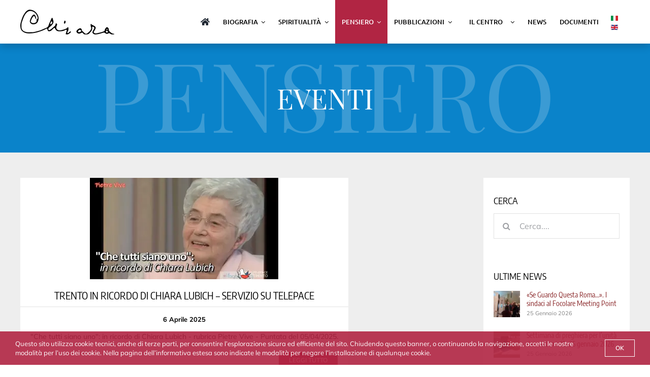

--- FILE ---
content_type: text/html; charset=UTF-8
request_url: https://chiaralubich.org/category/ultime-notizie/eventi/page/4/
body_size: 25985
content:
<!DOCTYPE html>
<html class="avada-html-layout-wide avada-html-header-position-top avada-html-is-archive avada-html-has-bg-image awb-scroll" lang="it-IT" prefix="og: http://ogp.me/ns# fb: http://ogp.me/ns/fb#">
<head>
	<meta http-equiv="X-UA-Compatible" content="IE=edge" />
	<meta http-equiv="Content-Type" content="text/html; charset=utf-8"/>
	<meta name="viewport" content="width=device-width, initial-scale=1" />
	<title>Eventi &#8211; Pagina 4 &#8211; Chiara Lubich</title>
<meta name='robots' content='max-image-preview:large' />
	<style>img:is([sizes="auto" i], [sizes^="auto," i]) { contain-intrinsic-size: 3000px 1500px }</style>
	<link rel="alternate" type="application/rss+xml" title="Chiara Lubich &raquo; Feed" href="https://chiaralubich.org/feed/" />
<link rel="alternate" type="application/rss+xml" title="Chiara Lubich &raquo; Feed dei commenti" href="https://chiaralubich.org/comments/feed/" />
					<link rel="shortcut icon" href="https://chiaralubich.org/wp-content/uploads/2021/07/favicon.jpg" type="image/x-icon" />
		
		
		
		
		
		<link rel="alternate" type="application/rss+xml" title="Chiara Lubich &raquo; Eventi Feed della categoria" href="https://chiaralubich.org/category/ultime-notizie/eventi/feed/" />
<link rel='stylesheet' id='scap.flashblock-css' href='https://chiaralubich.org/wp-content/plugins/compact-wp-audio-player/css/flashblock.css?ver=07cfa84e91b276032861680b70789a92' type='text/css' media='all' />
<link rel='stylesheet' id='scap.player-css' href='https://chiaralubich.org/wp-content/plugins/compact-wp-audio-player/css/player.css?ver=07cfa84e91b276032861680b70789a92' type='text/css' media='all' />
<link rel='stylesheet' id='video_popup_close_icon-css' href='https://chiaralubich.org/wp-content/plugins/video-popup/css/vp-close-icon/close-button-icon.css?ver=1769441272' type='text/css' media='all' />
<link rel='stylesheet' id='oba_youtubepopup_css-css' href='https://chiaralubich.org/wp-content/plugins/video-popup/css/YouTubePopUp.css?ver=1769441272' type='text/css' media='all' />
<link rel='stylesheet' id='wpml-legacy-vertical-list-0-css' href='//chiaralubich.org/wp-content/plugins/sitepress-multilingual-cms/templates/language-switchers/legacy-list-vertical/style.min.css?ver=1' type='text/css' media='all' />
<link rel='stylesheet' id='child-style-css' href='https://chiaralubich.org/wp-content/themes/Avada-Child-Theme/style.css?ver=07cfa84e91b276032861680b70789a92' type='text/css' media='all' />
<link rel='stylesheet' id='fusion-dynamic-css-css' href='https://chiaralubich.org/wp-content/uploads/fusion-styles/cbc801c6a160b32dfacee3c9025ffe6d.min.css?ver=3.4.1' type='text/css' media='all' />
<script type="text/javascript" src="https://chiaralubich.org/wp-content/plugins/compact-wp-audio-player/js/soundmanager2-nodebug-jsmin.js?ver=07cfa84e91b276032861680b70789a92" id="scap.soundmanager2-js"></script>
<script type="text/javascript" src="https://chiaralubich.org/wp-includes/js/jquery/jquery.min.js?ver=3.7.1" id="jquery-core-js"></script>
<script type="text/javascript" src="https://chiaralubich.org/wp-content/plugins/video-popup/js/YouTubePopUp.jquery.js?ver=1769441272" id="oba_youtubepopup_plugin-js"></script>
<script type="text/javascript" src="https://chiaralubich.org/wp-content/plugins/video-popup/js/YouTubePopUp.js?ver=1769441272" id="oba_youtubepopup_activate-js"></script>
<link rel="https://api.w.org/" href="https://chiaralubich.org/wp-json/" /><link rel="alternate" title="JSON" type="application/json" href="https://chiaralubich.org/wp-json/wp/v2/categories/54" /><link rel="EditURI" type="application/rsd+xml" title="RSD" href="https://chiaralubich.org/xmlrpc.php?rsd" />

<meta name="generator" content="WPML ver:4.4.12 stt:1,27;" />
		<script type='text/javascript'>
			var video_popup_unprm_general_settings = {
    			'unprm_r_border': ''
			};
		</script>
	<meta property="fb:app_id" content="966242223397117" /><link rel="preload" href="https://chiaralubich.org/wp-content/themes/Avada/includes/lib/assets/fonts/icomoon/awb-icons.woff" as="font" type="font/woff" crossorigin><link rel="preload" href="//chiaralubich.org/wp-content/themes/Avada/includes/lib/assets/fonts/fontawesome/webfonts/fa-brands-400.woff2" as="font" type="font/woff2" crossorigin><link rel="preload" href="//chiaralubich.org/wp-content/themes/Avada/includes/lib/assets/fonts/fontawesome/webfonts/fa-regular-400.woff2" as="font" type="font/woff2" crossorigin><link rel="preload" href="//chiaralubich.org/wp-content/themes/Avada/includes/lib/assets/fonts/fontawesome/webfonts/fa-solid-900.woff2" as="font" type="font/woff2" crossorigin><style type="text/css" id="css-fb-visibility">@media screen and (max-width: 640px){.fusion-no-small-visibility{display:none !important;}body:not(.fusion-builder-ui-wireframe) .sm-text-align-center{text-align:center !important;}body:not(.fusion-builder-ui-wireframe) .sm-text-align-left{text-align:left !important;}body:not(.fusion-builder-ui-wireframe) .sm-text-align-right{text-align:right !important;}body:not(.fusion-builder-ui-wireframe) .sm-flex-align-center{justify-content:center !important;}body:not(.fusion-builder-ui-wireframe) .sm-flex-align-flex-start{justify-content:flex-start !important;}body:not(.fusion-builder-ui-wireframe) .sm-flex-align-flex-end{justify-content:flex-end !important;}body:not(.fusion-builder-ui-wireframe) .sm-mx-auto{margin-left:auto !important;margin-right:auto !important;}body:not(.fusion-builder-ui-wireframe) .sm-ml-auto{margin-left:auto !important;}body:not(.fusion-builder-ui-wireframe) .sm-mr-auto{margin-right:auto !important;}body:not(.fusion-builder-ui-wireframe) .fusion-absolute-position-small{position:absolute;top:auto;width:100%;}}@media screen and (min-width: 641px) and (max-width: 1024px){.fusion-no-medium-visibility{display:none !important;}body:not(.fusion-builder-ui-wireframe) .md-text-align-center{text-align:center !important;}body:not(.fusion-builder-ui-wireframe) .md-text-align-left{text-align:left !important;}body:not(.fusion-builder-ui-wireframe) .md-text-align-right{text-align:right !important;}body:not(.fusion-builder-ui-wireframe) .md-flex-align-center{justify-content:center !important;}body:not(.fusion-builder-ui-wireframe) .md-flex-align-flex-start{justify-content:flex-start !important;}body:not(.fusion-builder-ui-wireframe) .md-flex-align-flex-end{justify-content:flex-end !important;}body:not(.fusion-builder-ui-wireframe) .md-mx-auto{margin-left:auto !important;margin-right:auto !important;}body:not(.fusion-builder-ui-wireframe) .md-ml-auto{margin-left:auto !important;}body:not(.fusion-builder-ui-wireframe) .md-mr-auto{margin-right:auto !important;}body:not(.fusion-builder-ui-wireframe) .fusion-absolute-position-medium{position:absolute;top:auto;width:100%;}}@media screen and (min-width: 1025px){.fusion-no-large-visibility{display:none !important;}body:not(.fusion-builder-ui-wireframe) .lg-text-align-center{text-align:center !important;}body:not(.fusion-builder-ui-wireframe) .lg-text-align-left{text-align:left !important;}body:not(.fusion-builder-ui-wireframe) .lg-text-align-right{text-align:right !important;}body:not(.fusion-builder-ui-wireframe) .lg-flex-align-center{justify-content:center !important;}body:not(.fusion-builder-ui-wireframe) .lg-flex-align-flex-start{justify-content:flex-start !important;}body:not(.fusion-builder-ui-wireframe) .lg-flex-align-flex-end{justify-content:flex-end !important;}body:not(.fusion-builder-ui-wireframe) .lg-mx-auto{margin-left:auto !important;margin-right:auto !important;}body:not(.fusion-builder-ui-wireframe) .lg-ml-auto{margin-left:auto !important;}body:not(.fusion-builder-ui-wireframe) .lg-mr-auto{margin-right:auto !important;}body:not(.fusion-builder-ui-wireframe) .fusion-absolute-position-large{position:absolute;top:auto;width:100%;}}</style><!-- start Simple Custom CSS and JS -->
<script type="text/javascript">
 



jQuery(document).ready(function( $ ){
  
   $(".flagtrad").click(function(){
      
      var codlingua = $(this).attr('data-lingua');
      var testolang = $('#divtestonews_'+codlingua).html();
      var titololang = $('#divtitolonews_'+codlingua).html();
     var explang = $('#divfooternews_'+codlingua).html();
     //alert(testolang);
     
     $('#divtestonews').html(testolang);
     $('#divtitolonews').html(titololang);
     $('#divfooternews').html(explang);
});
});
</script>
<!-- end Simple Custom CSS and JS -->
<script>
document.addEventListener('facetwp-refresh', function() {
    if (! FWP.loaded) {
        FWP.hooks.addAction('facetwp/loaded', function() {
            fUtil('.facetwp-type-fselect .facetwp-dropdown').each(function() {
                fUtil(this).nodes[0].fselect.close();
            });
        }, 20);
    }
});
</script>
		<script type="text/javascript">
			var doc = document.documentElement;
			doc.setAttribute( 'data-useragent', navigator.userAgent );
		</script>
		<style type="text/css" id="fusion-builder-template-header-css">.wpml-ls-legacy-list-vertical a {
	display: unset !important;
	text-decoration: none;
	border-bottom: 1px solid transparent;
	padding: 5px 10px;
	line-height: 1;
}


#menu-item-243074 .fusion-open-nav-submenu {
	margin-top: 0px;
}

.separatoremenu .fusion-background-highlight {

	display: none !important;
}

.separatoremenu {
	border-bottom: 1px solid #d5d5d5 !important;
  	display: none !important;
}

#menu-item-243074 .fusion-background-highlight {
	padding: 10px 20px 5px !important;
font-style: italic;
}

#menu-item-243074:hover {

	background: #b12543 !important;
}

.subconcorso {
	background: #b73551 !important;
	border-bottom: 1px solid #970c0c !important;
}
.subconcorso:hover {
	background: #ce0213 !important;
	border-bottom: 1px solid #970c0c !important;
}

.subconcorso .fusion-background-highlight {
	padding: 5px 35px !important;
}</style><style type="text/css" id="fusion-builder-template-page_title_bar-css">#mainspirittextid {
	position: absolute;
	margin: auto;
	right: 0;
	left: 0;
}

#headerchiara{

	height: 215px;

}


#bgspirittextid {
	position: absolute;
	transform: translate(-50%, -50%);
	top: 45%;
	left: 50%;
}

#coltitolow{
	height: 215px;
  position: absolute;
}</style><style type="text/css" id="fusion-builder-template-content-css">.coldivimg {
	overflow: hidden;
	height: 200px;
}


.widget-title {
	text-transform: uppercase;
}</style><style type="text/css" id="fusion-builder-template-footer-css">.fusion-social-networks .fusion-social-network-icon:hover {
	opacity: 1;
	color: #dfff00 !important;
}

.ckcontatti .fusion-li-item-content {
	line-height: 22px;
}

.ckcontatti .fusion-li-item-content a:hover {

	color: #dfff00 !important;
}

.ckcontatti .fusion-li-item-content p {
	margin-bottom: 0px;
	margin-top: 0px;
}</style>
	</head>

<body class="archive paged category category-eventi category-54 paged-4 category-paged-4 wp-theme-Avada wp-child-theme-Avada-Child-Theme fusion-image-hovers fusion-pagination-sizing fusion-button_type-flat fusion-button_span-no fusion-button_gradient-linear avada-image-rollover-circle-no avada-image-rollover-no fusion-has-button-gradient fusion-body ltr fusion-sticky-header no-tablet-sticky-header no-mobile-sticky-header no-mobile-slidingbar no-mobile-totop fusion-disable-outline fusion-sub-menu-fade mobile-logo-pos-left layout-wide-mode avada-has-boxed-modal-shadow- layout-scroll-offset-full avada-has-zero-margin-offset-top has-sidebar fusion-top-header menu-text-align-center mobile-menu-design-modern fusion-show-pagination-text fusion-header-layout-v1 avada-responsive avada-footer-fx-none avada-menu-highlight-style-background fusion-search-form-clean fusion-main-menu-search-overlay fusion-avatar-circle avada-dropdown-styles avada-blog-layout-large avada-blog-archive-layout-large avada-header-shadow-yes avada-menu-icon-position-left avada-has-megamenu-shadow avada-has-mobile-menu-search avada-has-breadcrumb-mobile-hidden avada-has-titlebar-bar_and_content avada-header-border-color-full-transparent avada-has-bg-image-full avada-has-transparent-timeline_color avada-has-pagination-width_height avada-flyout-menu-direction-fade avada-ec-views-v1" >
		<a class="skip-link screen-reader-text" href="#content">Salta al contenuto</a>

	<div id="boxed-wrapper">
		<div class="fusion-sides-frame"></div>
		<div id="wrapper" class="fusion-wrapper">
			<div id="home" style="position:relative;top:-1px;"></div>
							<section class="fusion-tb-header"><div class="fusion-fullwidth fullwidth-box fusion-builder-row-1 fusion-flex-container nonhundred-percent-fullwidth non-hundred-percent-height-scrolling fusion-sticky-container fusion-custom-z-index" style="background-color: #ffffff;background-position: center center;background-repeat: no-repeat;box-shadow:0px 5px 15px 0px rgba(0,0,0,0.2);border-width: 0px 0px 0px 0px;border-color:#e2e2e2;border-style:solid;" data-transition-offset="0" data-scroll-offset="0" data-sticky-small-visibility="1" data-sticky-medium-visibility="1" data-sticky-large-visibility="1" ><div class="fusion-builder-row fusion-row fusion-flex-align-items-stretch" style="max-width:calc( 1200px + 0px );margin-left: calc(-0px / 2 );margin-right: calc(-0px / 2 );"><div class="fusion-layout-column fusion_builder_column fusion-builder-column-0 fusion_builder_column_1_5 1_5 fusion-flex-column"><div class="fusion-column-wrapper fusion-flex-justify-content-center fusion-content-layout-column" style="background-position:left top;background-repeat:no-repeat;-webkit-background-size:cover;-moz-background-size:cover;-o-background-size:cover;background-size:cover;padding: 0px 0px 0px 0px;"><div ><span class=" fusion-imageframe imageframe-none imageframe-1 hover-type-none"><a class="fusion-no-lightbox" href="https://chiaralubich.org/" target="_self" aria-label="firmacllogo185"><img decoding="async" width="185" height="49" src="data:image/svg+xml,%3Csvg%20xmlns%3D%27http%3A%2F%2Fwww.w3.org%2F2000%2Fsvg%27%20width%3D%27185%27%20height%3D%2749%27%20viewBox%3D%270%200%20185%2049%27%3E%3Crect%20width%3D%27185%27%20height%3D%2749%27%20fill-opacity%3D%220%22%2F%3E%3C%2Fsvg%3E" data-orig-src="https://chiaralubich.org/wp-content/uploads/2021/08/firmacllogo185.png" alt class="lazyload img-responsive wp-image-241272"/></a></span></div></div><style type="text/css">.fusion-body .fusion-builder-column-0{width:20% !important;margin-top : 0px;margin-bottom : 0px;}.fusion-builder-column-0 > .fusion-column-wrapper {padding-top : 0px !important;padding-right : 0px !important;margin-right : 0px;padding-bottom : 0px !important;padding-left : 0px !important;margin-left : 0px;}@media only screen and (max-width:1024px) {.fusion-body .fusion-builder-column-0{width:20% !important;order : 0;}.fusion-builder-column-0 > .fusion-column-wrapper {margin-right : 0px;margin-left : 0px;}}@media only screen and (max-width:640px) {.fusion-body .fusion-builder-column-0{width:50% !important;order : 0;}.fusion-builder-column-0 > .fusion-column-wrapper {margin-right : 0px;margin-left : 0px;}}</style></div><div class="fusion-layout-column fusion_builder_column fusion-builder-column-1 fusion_builder_column_4_5 4_5 fusion-flex-column"><div class="fusion-column-wrapper fusion-flex-justify-content-center fusion-content-layout-column" style="background-position:left top;background-repeat:no-repeat;-webkit-background-size:cover;-moz-background-size:cover;-o-background-size:cover;background-size:cover;padding: 0px 0px 0px 0px;"><div class="fusion-builder-row fusion-builder-row-inner fusion-row fusion-flex-align-items-stretch" style="width:calc( 100% + 0px ) !important;max-width:calc( 100% + 0px ) !important;margin-left: calc(-0px / 2 );margin-right: calc(-0px / 2 );"><div class="fusion-layout-column fusion_builder_column_inner fusion-builder-nested-column-0 fusion-flex-column"><div class="fusion-column-wrapper fusion-flex-justify-content-flex-start fusion-content-layout-column" style="background-position:left top;background-repeat:no-repeat;-webkit-background-size:cover;-moz-background-size:cover;-o-background-size:cover;background-size:cover;padding: 0px 0px 0px 0px;"><nav class="fusion-menu-element-wrapper direction-row mode-dropdown expand-method-hover submenu-mode-dropdown mobile-mode-collapse-to-button mobile-size-full-absolute icons-position-left dropdown-carets-yes has-active-border-bottom-no has-active-border-left-no has-active-border-right-no mobile-trigger-fullwidth-off mobile-indent-on mobile-justify-left main-justify-left loading mega-menu-loading expand-right submenu-transition-fade" aria-label="Menu" data-breakpoint="1024" data-count="0" data-transition-type="fade" data-transition-time="500"><button type="button" class="avada-menu-mobile-menu-trigger no-text" onClick="fusionNavClickExpandBtn(this);" aria-expanded="false"><span class="inner"><span class="collapsed-nav-text"><span class="screen-reader-text">Toggle Navigation</span></span><span class="collapsed-nav-icon"><span class="collapsed-nav-icon-open fa-bars fas"></span><span class="collapsed-nav-icon-close fa-times fas"></span></span></span></button><style>.fusion-body .fusion-menu-element-wrapper[data-count="0"],.fusion-body .fusion-menu-element-wrapper[data-count="0"] .fusion-menu-element-list .menu-item > a{font-size:13px;}.fusion-body .fusion-menu-element-wrapper[data-count="0"] .fusion-menu-element-list{justify-content:flex-end;font-family:"Ubuntu";font-weight:500;min-height:86px;transition-duration:500ms;}.fusion-body .fusion-menu-element-wrapper[data-count="0"] > .avada-menu-mobile-menu-trigger{font-family:"Ubuntu";font-weight:500;color:#000000;font-size:20px;}.fusion-body .fusion-menu-element-wrapper[data-count="0"] .fusion-megamenu-wrapper .fusion-megamenu-holder .fusion-megamenu .fusion-megamenu-submenu .fusion-megamenu-title .awb-justify-title{font-family:"Ubuntu";font-weight:500;}.fusion-body .fusion-menu-element-wrapper[data-count="0"] [class*="awb-icon-"],.fusion-body .fusion-menu-element-wrapper[data-count="0"] [class^="awb-icon-"]{font-family:Ubuntu !important;}.fusion-body .fusion-menu-element-wrapper[data-count="0"] .fusion-menu-element-list ul:not(.fusion-megamenu) > li:not(.fusion-menu-item-button){transition-duration:500ms;background-color:#b12543;}.fusion-body .fusion-menu-element-wrapper[data-count="0"] .fusion-menu-element-list .menu-item a,.fusion-body .fusion-menu-element-wrapper[data-count="0"] .fusion-menu-element-list > li,.fusion-body .fusion-menu-element-wrapper[data-count="0"] .fusion-overlay-search,.fusion-body .fusion-menu-element-wrapper[data-count="0"] .fusion-menu-element-list > li:not(.fusion-menu-item-button) > .background-default,.fusion-body .fusion-menu-element-wrapper[data-count="0"] .fusion-menu-element-list > li:not(.fusion-menu-item-button) > .background-active,.fusion-body .fusion-menu-element-wrapper[data-count="0"].expand-method-click.direction-row > ul > li > .fusion-open-nav-submenu,.fusion-body .fusion-menu-element-wrapper[data-count="0"]:not(.submenu-mode-flyout) .fusion-menu-element-list li:not(.fusion-mega-menu) .sub-menu,.fusion-body .fusion-menu-element-wrapper[data-count="0"] .avada-menu-mobile-menu-trigger .collapsed-nav-icon-open,.fusion-body .fusion-menu-element-wrapper[data-count="0"] .avada-menu-mobile-menu-trigger .collapsed-nav-icon-close,.fusion-body .fusion-menu-element-wrapper[data-count="0"]:not(.submenu-mode-flyout) .fusion-menu-element-list .fusion-megamenu-wrapper,.fusion-body .fusion-menu-element-wrapper[data-count="0"].collapse-enabled.mobile-mode-collapse-to-button > ul,.fusion-body .fusion-menu-element-wrapper[data-count="0"].collapse-enabled .menu-item a > .fusion-button{transition-duration:500ms;}.fusion-body .fusion-menu-element-wrapper[data-count="0"] .fusion-menu-element-list > li:not(.fusion-menu-item-button) .fusion-widget-cart > a{padding-right:calc(13px + 0px);}.fusion-body .fusion-menu-element-wrapper[data-count="0"] .fusion-menu-element-list > li:not(.fusion-menu-item-button):not(.menu-item-has-children):focus-within > a{padding-right:calc(13px + 0px);padding-left:calc(13px + 0px);}.fusion-body .fusion-menu-element-wrapper[data-count="0"] .fusion-menu-element-list > li:not(.fusion-menu-item-button) > a,.fusion-body .fusion-menu-element-wrapper[data-count="0"] .fusion-menu-element-list > li:not(.fusion-menu-item-button):not(.menu-item-has-children):hover > a,.fusion-body .fusion-menu-element-wrapper[data-count="0"] .fusion-menu-element-list > li:not(.fusion-menu-item-button):not(.menu-item-has-children).hover > a,.fusion-body .fusion-menu-element-wrapper[data-count="0"] .fusion-menu-element-list > li:not(.fusion-menu-item-button):not(.menu-item-has-children):focus > a,.fusion-body .fusion-menu-element-wrapper[data-count="0"] .fusion-menu-element-list > li:not(.fusion-menu-item-button):not(.menu-item-has-children):active > a,.fusion-body .fusion-menu-element-wrapper[data-count="0"] .fusion-menu-element-list > li:not(.fusion-menu-item-button):not(.menu-item-has-children).current-menu-item > a{padding-right:calc(13px + 0px);padding-left:calc(13px + 0px);}.fusion-body .fusion-menu-element-wrapper[data-count="0"] .fusion-menu-element-list > li:not(.fusion-menu-item-button):not(.menu-item-has-children).current-menu-ancestor > a{padding-right:calc(13px + 0px);padding-left:calc(13px + 0px);}.fusion-body .fusion-menu-element-wrapper[data-count="0"] .fusion-menu-element-list > li:not(.fusion-menu-item-button):not(.menu-item-has-children).current-menu-parent > a{padding-right:calc(13px + 0px);padding-left:calc(13px + 0px);}.fusion-body .fusion-menu-element-wrapper[data-count="0"] .fusion-menu-element-list > li:not(.fusion-menu-item-button):not(.menu-item-has-children).expanded > a{padding-right:calc(13px + 0px);padding-left:calc(13px + 0px);}.fusion-body .fusion-menu-element-wrapper[data-count="0"]:not(.collapse-enabled) .fusion-menu-form-inline,.fusion-body .fusion-menu-element-wrapper[data-count="0"]:not(.collapse-enabled) .custom-menu-search-overlay ~ .fusion-overlay-search,.fusion-body .fusion-menu-element-wrapper[data-count="0"]:not(.collapse-enabled) .fusion-menu-element-list .custom-menu-search-overlay .fusion-overlay-search,.fusion-body .fusion-menu-element-wrapper[data-count="0"]:not(.collapse-enabled) .fusion-menu-element-list .fusion-menu-form-inline{padding-right:13px;padding-left:13px;}.fusion-body .fusion-menu-element-wrapper[data-count="0"] .custom-menu-search-dropdown .fusion-main-menu-icon{padding-right:13px !important;padding-left:13px !important;}.fusion-body .fusion-menu-element-wrapper[data-count="0"]:not(.collapse-enabled) .fusion-menu-element-list > li:not(.fusion-menu-item-button) > a,.fusion-body .fusion-menu-element-wrapper[data-count="0"]:not(.collapse-enabled) .fusion-menu-element-list > li:not(.fusion-menu-item-button) > .fusion-open-nav-submenu{color:#000000 !important;}.fusion-body .fusion-menu-element-wrapper[data-count="0"] .fusion-overlay-search .fusion-close-search:before,.fusion-body .fusion-menu-element-wrapper[data-count="0"] .fusion-overlay-search .fusion-close-search:after{background:#000000;}.fusion-body .fusion-menu-element-wrapper[data-count="0"]:not(.collapse-enabled) .fusion-menu-element-list > li:not(.fusion-menu-item-button) > .background-active{background:#b12543;}.fusion-body .fusion-menu-element-wrapper[data-count="0"]:not(.collapse-enabled).expand-method-click.dropdown-arrows-parent.direction-row > ul > li.menu-item-has-children.expanded:after,.fusion-body .fusion-menu-element-wrapper[data-count="0"]:not(.collapse-enabled).expand-method-hover.dropdown-arrows-parent.direction-row > ul > li.menu-item-has-children:hover:after,.fusion-body .fusion-menu-element-wrapper[data-count="0"]:not(.collapse-enabled).expand-method-hover.dropdown-arrows-parent.direction-row > ul > li.menu-item-has-children.hover:after,.fusion-body .fusion-menu-element-wrapper[data-count="0"]:not(.collapse-enabled).expand-method-hover.dropdown-arrows-parent.direction-row > ul > li.menu-item-has-children:focus:after,.fusion-body .fusion-menu-element-wrapper[data-count="0"]:not(.collapse-enabled).expand-method-hover.dropdown-arrows-parent.direction-row > ul > li.menu-item-has-children:active:after{border-top-color:#b12543;}.fusion-body .fusion-menu-element-wrapper[data-count="0"]:not(.collapse-enabled).expand-method-hover.dropdown-arrows-parent.direction-row > ul > li.menu-item-has-children:focus-within:after{border-top-color:#b12543;}.fusion-body .fusion-menu-element-wrapper[data-count="0"]:not(.collapse-enabled) .fusion-menu-element-list > li:not(.fusion-menu-item-button):not(.custom-menu-search-overlay):focus-within > a{color:#ffffff !important;}.fusion-body .fusion-menu-element-wrapper[data-count="0"]:not(.collapse-enabled) .fusion-menu-element-list > li:not(.fusion-menu-item-button):not(.custom-menu-search-overlay):hover > a,.fusion-body .fusion-menu-element-wrapper[data-count="0"]:not(.collapse-enabled) .fusion-menu-element-list > li:not(.fusion-menu-item-button).hover > a,.fusion-body .fusion-menu-element-wrapper[data-count="0"]:not(.collapse-enabled) .fusion-menu-element-list > li:not(.fusion-menu-item-button):not(.custom-menu-search-overlay):focus > a,.fusion-body .fusion-menu-element-wrapper[data-count="0"]:not(.collapse-enabled) .fusion-menu-element-list > li:not(.fusion-menu-item-button):not(.custom-menu-search-overlay):active > a,.fusion-body .fusion-menu-element-wrapper[data-count="0"]:not(.collapse-enabled) .fusion-menu-element-list > li:not(.fusion-menu-item-button).current-menu-item > a{color:#ffffff !important;}.fusion-body .fusion-menu-element-wrapper[data-count="0"]:not(.collapse-enabled) .fusion-menu-element-list > li:not(.fusion-menu-item-button).current-menu-ancestor:not(.awb-flyout-top-level-no-link) > a{color:#ffffff !important;}.fusion-body .fusion-menu-element-wrapper[data-count="0"]:not(.collapse-enabled) .fusion-menu-element-list > li:not(.fusion-menu-item-button).current-menu-parent:not(.awb-flyout-top-level-no-link) > a{color:#ffffff !important;}.fusion-body .fusion-menu-element-wrapper[data-count="0"]:not(.collapse-enabled) .fusion-menu-element-list > li:not(.fusion-menu-item-button).expanded > a{color:#ffffff !important;}.fusion-body .fusion-menu-element-wrapper[data-count="0"]:not(.collapse-enabled) .fusion-menu-element-list > li:not(.fusion-menu-item-button):hover > .fusion-open-nav-submenu{color:#ffffff !important;}.fusion-body .fusion-menu-element-wrapper[data-count="0"]:not(.collapse-enabled) .fusion-menu-element-list > li:not(.fusion-menu-item-button).hover > .fusion-open-nav-submenu{color:#ffffff !important;}.fusion-body .fusion-menu-element-wrapper[data-count="0"]:not(.collapse-enabled) .fusion-menu-element-list > li:not(.fusion-menu-item-button):focus > .fusion-open-nav-submenu{color:#ffffff !important;}.fusion-body .fusion-menu-element-wrapper[data-count="0"]:not(.collapse-enabled) .fusion-menu-element-list > li:not(.fusion-menu-item-button):active > .fusion-open-nav-submenu{color:#ffffff !important;}.fusion-body .fusion-menu-element-wrapper[data-count="0"]:not(.collapse-enabled) .fusion-menu-element-list > li:not(.fusion-menu-item-button):focus-within > .fusion-open-nav-submenu{color:#ffffff !important;}.fusion-body .fusion-menu-element-wrapper[data-count="0"]:not(.collapse-enabled) .fusion-menu-element-list > li:not(.fusion-menu-item-button).current-menu-item > .fusion-open-nav-submenu{color:#ffffff !important;}.fusion-body .fusion-menu-element-wrapper[data-count="0"]:not(.collapse-enabled) .fusion-menu-element-list > li:not(.fusion-menu-item-button).current-menu-ancestor > .fusion-open-nav-submenu{color:#ffffff !important;}.fusion-body .fusion-menu-element-wrapper[data-count="0"]:not(.collapse-enabled) .fusion-menu-element-list > li:not(.fusion-menu-item-button).current-menu-parent > .fusion-open-nav-submenu{color:#ffffff !important;}.fusion-body .fusion-menu-element-wrapper[data-count="0"]:not(.collapse-enabled) .fusion-menu-element-list > li:not(.fusion-menu-item-button).expanded > .fusion-open-nav-submenu{color:#ffffff !important;}.fusion-body .fusion-menu-element-wrapper[data-count="0"] .fusion-menu-element-list .sub-menu > li,.fusion-body .fusion-menu-element-wrapper[data-count="0"] .fusion-menu-element-list .sub-menu li a{font-family:"Ubuntu";font-weight:400;}.fusion-body .fusion-menu-element-wrapper[data-count="0"] .custom-menu-search-dropdown .fusion-menu-searchform-dropdown .fusion-search-form-content{background-color:#b12543;padding-top:8px;padding-bottom:8px;}.fusion-body .fusion-menu-element-wrapper[data-count="0"] .sub-menu .fusion-menu-cart,.fusion-body .fusion-menu-element-wrapper[data-count="0"] .avada-menu-login-box .avada-custom-menu-item-contents,.fusion-body .fusion-menu-element-wrapper[data-count="0"] .fusion-megamenu-wrapper .fusion-megamenu-holder{background-color:#b12543;}.fusion-body .fusion-menu-element-wrapper[data-count="0"] .fusion-menu-element-list ul:not(.fusion-megamenu) > li:not(.fusion-menu-item-button) > a{color:#ffffff !important;padding-top:8px;padding-bottom:8px;}.fusion-body .fusion-menu-element-wrapper[data-count="0"] .fusion-menu-element-list ul:not(.fusion-megamenu):not(.fusion-menu-searchform-dropdown) > li:not(.fusion-menu-item-button):focus-within{background-color:#ce0213;}.fusion-body .fusion-menu-element-wrapper[data-count="0"] .fusion-menu-element-list ul:not(.fusion-megamenu):not(.fusion-menu-searchform-dropdown) > li:not(.fusion-menu-item-button):hover,.fusion-body .fusion-menu-element-wrapper[data-count="0"] .fusion-menu-element-list ul:not(.fusion-megamenu):not(.fusion-menu-searchform-dropdown) > li:not(.fusion-menu-item-button):focus,.fusion-body .fusion-menu-element-wrapper[data-count="0"] .fusion-menu-element-list ul:not(.fusion-megamenu):not(.fusion-menu-searchform-dropdown) > li:not(.fusion-menu-item-button).expanded{background-color:#ce0213;}.fusion-body .fusion-menu-element-wrapper[data-count="0"] .fusion-menu-element-list ul:not(.fusion-megamenu) > li.current-menu-item:not(.fusion-menu-item-button){background-color:#ce0213;}.fusion-body .fusion-menu-element-wrapper[data-count="0"] .fusion-menu-element-list ul:not(.fusion-megamenu) > li.current-menu-parent:not(.fusion-menu-item-button){background-color:#ce0213;}.fusion-body .fusion-menu-element-wrapper[data-count="0"] .fusion-menu-element-list ul:not(.fusion-megamenu) > li.current-menu-ancestor:not(.fusion-menu-item-button){background-color:#ce0213;}.fusion-body .fusion-menu-element-wrapper[data-count="0"] .fusion-menu-element-list ul:not(.fusion-megamenu) > li.current_page_item:not(.fusion-menu-item-button){background-color:#ce0213;}.fusion-body .fusion-menu-element-wrapper[data-count="0"] .fusion-megamenu-wrapper .fusion-megamenu-submenu > a:focus-within{background-color:#ce0213;color:#ffffff !important;}.fusion-body .fusion-menu-element-wrapper[data-count="0"] .fusion-megamenu-wrapper .fusion-megamenu-submenu > a:hover,.fusion-body .fusion-menu-element-wrapper[data-count="0"] .fusion-megamenu-wrapper .fusion-megamenu-submenu > a.hover,.fusion-body .fusion-menu-element-wrapper[data-count="0"] .fusion-megamenu-wrapper .fusion-megamenu-submenu > a:focus,.fusion-body .fusion-menu-element-wrapper[data-count="0"] .fusion-megamenu-wrapper .fusion-megamenu-submenu > a:active,.fusion-body .fusion-menu-element-wrapper[data-count="0"] .fusion-megamenu-wrapper .fusion-megamenu-submenu > a:hover > .fusion-open-nav-submenu{background-color:#ce0213;color:#ffffff !important;}.fusion-body .fusion-menu-element-wrapper[data-count="0"] .fusion-megamenu-wrapper .fusion-megamenu-submenu > a.hover > .fusion-open-nav-submenu{background-color:#ce0213;color:#ffffff !important;}.fusion-body .fusion-menu-element-wrapper[data-count="0"] .fusion-megamenu-wrapper .fusion-megamenu-submenu > a:focus > .fusion-open-nav-submenu{background-color:#ce0213;color:#ffffff !important;}.fusion-body .fusion-menu-element-wrapper[data-count="0"] .fusion-megamenu-wrapper .fusion-megamenu-submenu > a:active > .fusion-open-nav-submenu{background-color:#ce0213;color:#ffffff !important;}.fusion-body .fusion-menu-element-wrapper[data-count="0"] .fusion-megamenu-wrapper .fusion-megamenu-submenu > a:focus-within > .fusion-open-nav-submenu{background-color:#ce0213;color:#ffffff !important;}.fusion-body .fusion-menu-element-wrapper[data-count="0"].submenu-mode-dropdown li ul.fusion-megamenu li.menu-item-has-children .sub-menu li.menu-item-has-children:focus-within .fusion-open-nav-submenu{background-color:#ce0213;color:#ffffff !important;}.fusion-body .fusion-menu-element-wrapper[data-count="0"].submenu-mode-dropdown li ul.fusion-megamenu li.menu-item-has-children .sub-menu li.menu-item-has-children .fusion-background-highlight:hover .fusion-open-nav-submenu{background-color:#ce0213;}.fusion-body .fusion-menu-element-wrapper[data-count="0"].submenu-mode-dropdown li ul.fusion-megamenu li.menu-item-has-children .sub-menu li.menu-item-has-children:focus-within > .fusion-background-highlight{background-color:#ce0213;}.fusion-body .fusion-menu-element-wrapper[data-count="0"].submenu-mode-dropdown li ul.fusion-megamenu li.menu-item-has-children .sub-menu li.menu-item-has-children .fusion-background-highlight:hover{background-color:#ce0213;}.fusion-body .fusion-menu-element-wrapper[data-count="0"] .fusion-menu-element-list ul:not(.fusion-megamenu) > li:hover > a{color:#ffffff !important;}.fusion-body .fusion-menu-element-wrapper[data-count="0"] .fusion-menu-element-list ul:not(.fusion-megamenu) > li.hover > a{color:#ffffff !important;}.fusion-body .fusion-menu-element-wrapper[data-count="0"] .fusion-menu-element-list ul:not(.fusion-megamenu) > li:focus > a{color:#ffffff !important;}.fusion-body .fusion-menu-element-wrapper[data-count="0"] .fusion-menu-element-list ul:not(.fusion-megamenu) > li:focus-within > a{color:#ffffff !important;}.fusion-body .fusion-menu-element-wrapper[data-count="0"] .fusion-menu-element-list ul:not(.fusion-megamenu) > li.expanded > a{color:#ffffff !important;}.fusion-body .fusion-menu-element-wrapper[data-count="0"] .fusion-menu-element-list ul:not(.fusion-megamenu) > li:not(.fusion-menu-item-button).current-menu-item > a{color:#ffffff !important;}.fusion-body .fusion-menu-element-wrapper[data-count="0"] .fusion-menu-element-list ul:not(.fusion-megamenu) > li:not(.fusion-menu-item-button).current-menu-ancestor > a{color:#ffffff !important;}.fusion-body .fusion-menu-element-wrapper[data-count="0"] .fusion-menu-element-list ul:not(.fusion-megamenu) > li:not(.fusion-menu-item-button).current-menu-parent > a{color:#ffffff !important;}.fusion-body .fusion-menu-element-wrapper[data-count="0"] .fusion-menu-element-list ul:not(.fusion-megamenu) > li:hover > a .fusion-button{color:#ffffff !important;}.fusion-body .fusion-menu-element-wrapper[data-count="0"] .fusion-menu-element-list ul:not(.fusion-megamenu) > li.hover > a .fusion-button{color:#ffffff !important;}.fusion-body .fusion-menu-element-wrapper[data-count="0"] .fusion-menu-element-list ul:not(.fusion-megamenu) > li:focus > a .fusion-button{color:#ffffff !important;}.fusion-body .fusion-menu-element-wrapper[data-count="0"] .fusion-menu-element-list ul:not(.fusion-megamenu) > li:focus-within > a .fusion-button{color:#ffffff !important;}.fusion-body .fusion-menu-element-wrapper[data-count="0"] .fusion-menu-element-list ul:not(.fusion-megamenu) > li.expanded > a .fusion-button{color:#ffffff !important;}.fusion-body .fusion-menu-element-wrapper[data-count="0"] .fusion-menu-element-list ul:not(.fusion-megamenu) > li.current-menu-item > a .fusion-button{color:#ffffff !important;}.fusion-body .fusion-menu-element-wrapper[data-count="0"] .fusion-menu-element-list ul:not(.fusion-megamenu) > li.current-menu-ancestor > a .fusion-button{color:#ffffff !important;}.fusion-body .fusion-menu-element-wrapper[data-count="0"] .fusion-menu-element-list ul:not(.fusion-megamenu) > li.current-menu-parent > a .fusion-button{color:#ffffff !important;}.fusion-body .fusion-menu-element-wrapper[data-count="0"] .fusion-menu-element-list ul:not(.fusion-megamenu) > li:hover > .fusion-open-nav-submenu{color:#ffffff !important;}.fusion-body .fusion-menu-element-wrapper[data-count="0"] .fusion-menu-element-list ul:not(.fusion-megamenu) > li.hover > .fusion-open-nav-submenu{color:#ffffff !important;}.fusion-body .fusion-menu-element-wrapper[data-count="0"] .fusion-menu-element-list ul:not(.fusion-megamenu) > li:focus > .fusion-open-nav-submenu{color:#ffffff !important;}.fusion-body .fusion-menu-element-wrapper[data-count="0"] .fusion-menu-element-list ul:not(.fusion-megamenu) > li:focus-within > .fusion-open-nav-submenu{color:#ffffff !important;}.fusion-body .fusion-menu-element-wrapper[data-count="0"] .fusion-menu-element-list ul:not(.fusion-megamenu) > li.expanded > .fusion-open-nav-submenu{color:#ffffff !important;}.fusion-body .fusion-menu-element-wrapper[data-count="0"] .fusion-menu-element-list ul:not(.fusion-megamenu) > li.current-menu-item > .fusion-open-nav-submenu{color:#ffffff !important;}.fusion-body .fusion-menu-element-wrapper[data-count="0"] .fusion-menu-element-list ul:not(.fusion-megamenu) > li.current-menu-ancestor > .fusion-open-nav-submenu{color:#ffffff !important;}.fusion-body .fusion-menu-element-wrapper[data-count="0"] .fusion-menu-element-list ul:not(.fusion-megamenu) > li.current-menu-parent > .fusion-open-nav-submenu{color:#ffffff !important;}.fusion-body .fusion-menu-element-wrapper[data-count="0"] li ul.fusion-megamenu li.menu-item-has-children .sub-menu li.menu-item-has-children .fusion-background-highlight:hover .fusion-open-nav-submenu{color:#ffffff !important;}.fusion-body .fusion-menu-element-wrapper[data-count="0"] li ul.fusion-megamenu li.menu-item-has-children .sub-menu li.menu-item-has-children:focus-within > .fusion-background-highlight{color:#ffffff !important;}.fusion-body .fusion-menu-element-wrapper[data-count="0"] li ul.fusion-megamenu li.menu-item-has-children .sub-menu li.menu-item-has-children .fusion-background-highlight:hover{color:#ffffff !important;}.fusion-body .fusion-menu-element-wrapper[data-count="0"] .avada-menu-login-box .avada-custom-menu-item-contents form{padding-top:8px;}.fusion-body .fusion-menu-element-wrapper[data-count="0"] .fusion-megamenu-wrapper li .fusion-megamenu-title-disabled{padding-top:8px;padding-bottom:8px;color:rgba(0,0,0,0);}.fusion-body .fusion-menu-element-wrapper[data-count="0"] .sub-menu .fusion-menu-cart a,.fusion-body .fusion-menu-element-wrapper[data-count="0"] .fusion-megamenu-wrapper .fusion-megamenu-submenu .sub-menu a{padding-top:8px;padding-bottom:8px;}.fusion-body .fusion-menu-element-wrapper[data-count="0"] .avada-menu-login-box .avada-custom-menu-item-contents .fusion-menu-login-box-register{padding-bottom:8px;}.fusion-body .fusion-menu-element-wrapper[data-count="0"]:not(.collapse-enabled) .fusion-menu-element-list ul:not(.fusion-megamenu) > li{border-bottom-color:rgba(0,0,0,0);}.fusion-body .fusion-menu-element-wrapper[data-count="0"] .fusion-megamenu-wrapper .fusion-megamenu-holder .fusion-megamenu .fusion-megamenu-submenu,.fusion-body .fusion-menu-element-wrapper[data-count="0"] .fusion-megamenu-wrapper .fusion-megamenu-submenu .fusion-megamenu-border{border-color:rgba(0,0,0,0);}.fusion-body .fusion-menu-element-wrapper[data-count="0"]:not(.collapse-enabled) .fusion-megamenu-wrapper .fusion-megamenu-submenu > a:focus-within{font-size:11px;}.fusion-body .fusion-menu-element-wrapper[data-count="0"]:not(.collapse-enabled) .fusion-menu-element-list ul:not(.fusion-megamenu) a,.fusion-body .fusion-menu-element-wrapper[data-count="0"]:not(.collapse-enabled) .fusion-megamenu-wrapper li .fusion-megamenu-title-disabled,.fusion-body .fusion-menu-element-wrapper[data-count="0"]:not(.collapse-enabled) .fusion-megamenu-wrapper .fusion-megamenu-submenu > a,.fusion-body .fusion-menu-element-wrapper[data-count="0"]:not(.collapse-enabled) .fusion-megamenu-wrapper .fusion-megamenu-submenu > a.hover,.fusion-body .fusion-menu-element-wrapper[data-count="0"]:not(.collapse-enabled) .fusion-megamenu-wrapper .fusion-megamenu-submenu > a:hover,.fusion-body .fusion-menu-element-wrapper[data-count="0"]:not(.collapse-enabled) .fusion-megamenu-wrapper .fusion-megamenu-submenu > a:focus,.fusion-body .fusion-menu-element-wrapper[data-count="0"]:not(.collapse-enabled) .fusion-megamenu-wrapper .fusion-megamenu-submenu > a:active,.fusion-body .fusion-menu-element-wrapper[data-count="0"]:not(.collapse-enabled) .fusion-megamenu-wrapper .fusion-megamenu-holder .fusion-megamenu .fusion-megamenu-submenu{font-size:11px;}.fusion-body .fusion-menu-element-wrapper[data-count="0"].collapse-enabled{justify-content:flex-end;font-family:inherit;font-weight:400;}.fusion-body .fusion-menu-element-wrapper[data-count="0"].collapse-enabled .fusion-menu-element-list{margin-top:15px;}.fusion-body .fusion-menu-element-wrapper[data-count="0"] .fusion-menu-element-list > li,.fusion-body .fusion-menu-element-wrapper[data-count="0"] .fusion-menu-element-list .fusion-megamenu-title,.fusion-body .fusion-menu-element-wrapper[data-count="0"] .fusion-menu-element-list ul{text-transform:uppercase;}.fusion-body .fusion-menu-element-wrapper[data-count="0"]:not(.collapse-enabled) .fusion-menu-element-list > li.menu-item:focus-within > a .fusion-megamenu-icon{color:#ffffff;}.fusion-body .fusion-menu-element-wrapper[data-count="0"] .fusion-megamenu-wrapper .fusion-megamenu-holder .fusion-megamenu .fusion-megamenu-submenu .fusion-megamenu-title a,.fusion-body .fusion-menu-element-wrapper[data-count="0"] .fusion-megamenu-wrapper .fusion-megamenu-holder .fusion-megamenu .fusion-megamenu-submenu .fusion-megamenu-icon,.fusion-body .fusion-menu-element-wrapper[data-count="0"] .fusion-megamenu-wrapper .fusion-megamenu-holder .fusion-megamenu .fusion-megamenu-submenu .fusion-megamenu-widgets-container .widget_text .textwidget,.fusion-body .fusion-menu-element-wrapper[data-count="0"]:not(.collapse-enabled) .fusion-menu-element-list > li.menu-item:hover > a .fusion-megamenu-icon,.fusion-body .fusion-menu-element-wrapper[data-count="0"]:not(.collapse-enabled) .fusion-menu-element-list > li.menu-item.hover > a .fusion-megamenu-icon,.fusion-body .fusion-menu-element-wrapper[data-count="0"]:not(.collapse-enabled) .fusion-menu-element-list > li.menu-item:focus > a .fusion-megamenu-icon,.fusion-body .fusion-menu-element-wrapper[data-count="0"]:not(.collapse-enabled) .fusion-menu-element-list > li.menu-item:active > a .fusion-megamenu-icon,.fusion-body .fusion-menu-element-wrapper[data-count="0"]:not(.collapse-enabled) .fusion-menu-element-list > li.menu-item.current-menu-item > a .fusion-megamenu-icon{color:#ffffff;}.fusion-body .fusion-menu-element-wrapper[data-count="0"]:not(.collapse-enabled) .fusion-menu-element-list > li.menu-item.current-menu-ancestor > a .fusion-megamenu-icon{color:#ffffff;}.fusion-body .fusion-menu-element-wrapper[data-count="0"]:not(.collapse-enabled) .fusion-menu-element-list > li.menu-item.current-menu-parent > a .fusion-megamenu-icon{color:#ffffff;}.fusion-body .fusion-menu-element-wrapper[data-count="0"]:not(.collapse-enabled) .fusion-menu-element-list > li.menu-item.expanded > a .fusion-megamenu-icon{color:#ffffff;}.fusion-body .fusion-menu-element-wrapper[data-count="0"] .custom-menu-search-dropdown:hover .fusion-main-menu-icon{color:#ffffff !important;}.fusion-body .fusion-menu-element-wrapper[data-count="0"] .custom-menu-search-overlay:hover .fusion-menu-icon-search.trigger-overlay{color:#ffffff !important;}.fusion-body .fusion-menu-element-wrapper[data-count="0"] .custom-menu-search-overlay:hover ~ .fusion-overlay-search{color:#ffffff !important;}.fusion-body .fusion-menu-element-wrapper[data-count="0"].collapse-enabled ul li:focus-within > a{background:#b12543 !important;color:#ffffff !important;}.fusion-body .fusion-menu-element-wrapper[data-count="0"].collapse-enabled ul li:hover > a,.fusion-body .fusion-menu-element-wrapper[data-count="0"].collapse-enabled ul li.hover > a,.fusion-body .fusion-menu-element-wrapper[data-count="0"].collapse-enabled ul li:focus > a,.fusion-body .fusion-menu-element-wrapper[data-count="0"].collapse-enabled ul li:active > a,.fusion-body .fusion-menu-element-wrapper[data-count="0"].collapse-enabled ul li.current-menu-item > a{background:#b12543 !important;color:#ffffff !important;}.fusion-body .fusion-menu-element-wrapper[data-count="0"].collapse-enabled ul li.current-menu-ancestor > a{background:#b12543 !important;color:#ffffff !important;}.fusion-body .fusion-menu-element-wrapper[data-count="0"].collapse-enabled ul li.current-menu-parent > a{background:#b12543 !important;color:#ffffff !important;}.fusion-body .fusion-menu-element-wrapper[data-count="0"].collapse-enabled ul li.expanded > a{background:#b12543 !important;color:#ffffff !important;}.fusion-body .fusion-menu-element-wrapper[data-count="0"].collapse-enabled ul li.fusion-menu-item-button:focus-within{background:#b12543 !important;}.fusion-body .fusion-menu-element-wrapper[data-count="0"].collapse-enabled ul li.fusion-menu-item-button:hover,.fusion-body .fusion-menu-element-wrapper[data-count="0"].collapse-enabled ul li.fusion-menu-item-button.hover,.fusion-body .fusion-menu-element-wrapper[data-count="0"].collapse-enabled ul li.fusion-menu-item-button:focus,.fusion-body .fusion-menu-element-wrapper[data-count="0"].collapse-enabled ul li.fusion-menu-item-button:active,.fusion-body .fusion-menu-element-wrapper[data-count="0"].collapse-enabled ul li.fusion-menu-item-button.current-menu-item{background:#b12543 !important;}.fusion-body .fusion-menu-element-wrapper[data-count="0"].collapse-enabled ul li.fusion-menu-item-button.current-menu-ancestor{background:#b12543 !important;}.fusion-body .fusion-menu-element-wrapper[data-count="0"].collapse-enabled ul li.fusion-menu-item-button.current-menu-parent{background:#b12543 !important;}.fusion-body .fusion-menu-element-wrapper[data-count="0"].collapse-enabled ul li.fusion-menu-item-button.expanded{background:#b12543 !important;}.fusion-body .fusion-menu-element-wrapper[data-count="0"].collapse-enabled ul li .sub-menu li:not(.current-menu-item):not(.current-menu-ancestor):not(.current-menu-parent):not(.expanded):hover a{background:#b12543 !important;color:#ffffff !important;}.fusion-body .fusion-menu-element-wrapper[data-count="0"].collapse-enabled ul li .sub-menu li:not(.current-menu-item):not(.current-menu-ancestor):not(.current-menu-parent):not(.expanded).hover a{background:#b12543 !important;color:#ffffff !important;}.fusion-body .fusion-menu-element-wrapper[data-count="0"].collapse-enabled ul li .sub-menu li:not(.current-menu-item):not(.current-menu-ancestor):not(.current-menu-parent):not(.expanded):focus a{background:#b12543 !important;color:#ffffff !important;}.fusion-body .fusion-menu-element-wrapper[data-count="0"].collapse-enabled ul li .sub-menu li:not(.current-menu-item):not(.current-menu-ancestor):not(.current-menu-parent):not(.expanded):active a{background:#b12543 !important;color:#ffffff !important;}.fusion-body .fusion-menu-element-wrapper[data-count="0"].collapse-enabled ul li .sub-menu li:not(.current-menu-item):not(.current-menu-ancestor):not(.current-menu-parent):not(.expanded):focus-within a{background:#b12543 !important;color:#ffffff !important;}.fusion-body .fusion-menu-element-wrapper[data-count="0"].fusion-menu-element-wrapper.collapse-enabled .fusion-megamenu-menu .fusion-megamenu-wrapper .fusion-megamenu-holder ul li.current-menu-item{background:#b12543 !important;}.fusion-body .fusion-menu-element-wrapper[data-count="0"].fusion-menu-element-wrapper.collapse-enabled .fusion-megamenu-menu .fusion-megamenu-wrapper .fusion-megamenu-holder ul li:hover{background:#b12543 !important;}.fusion-body .fusion-menu-element-wrapper[data-count="0"].fusion-menu-element-wrapper.collapse-enabled .fusion-megamenu-menu .fusion-megamenu-wrapper .fusion-megamenu-holder ul li:active{background:#b12543 !important;}.fusion-body .fusion-menu-element-wrapper[data-count="0"].fusion-menu-element-wrapper.collapse-enabled .fusion-megamenu-menu .fusion-megamenu-wrapper .fusion-megamenu-holder ul li:focus{background:#b12543 !important;}.fusion-body .fusion-menu-element-wrapper[data-count="0"].fusion-menu-element-wrapper.collapse-enabled .fusion-megamenu-menu .fusion-megamenu-wrapper .fusion-megamenu-holder ul li:focus-within{background:#b12543 !important;}.fusion-body .fusion-menu-element-wrapper[data-count="0"].collapse-enabled ul li:hover > .fusion-open-nav-submenu-on-click:before{color:#ffffff !important;}.fusion-body .fusion-menu-element-wrapper[data-count="0"].collapse-enabled ul li.hover > .fusion-open-nav-submenu-on-click:before{color:#ffffff !important;}.fusion-body .fusion-menu-element-wrapper[data-count="0"].collapse-enabled ul li:focus > .fusion-open-nav-submenu-on-click:before{color:#ffffff !important;}.fusion-body .fusion-menu-element-wrapper[data-count="0"].collapse-enabled ul li:active > .fusion-open-nav-submenu-on-click:before{color:#ffffff !important;}.fusion-body .fusion-menu-element-wrapper[data-count="0"].collapse-enabled ul li:focus-within > .fusion-open-nav-submenu-on-click:before{color:#ffffff !important;}.fusion-body .fusion-menu-element-wrapper[data-count="0"].collapse-enabled ul li:hover > a .fusion-button{color:#ffffff !important;}.fusion-body .fusion-menu-element-wrapper[data-count="0"].collapse-enabled ul li.hover > a .fusion-button{color:#ffffff !important;}.fusion-body .fusion-menu-element-wrapper[data-count="0"].collapse-enabled ul li:focus > a .fusion-button{color:#ffffff !important;}.fusion-body .fusion-menu-element-wrapper[data-count="0"].collapse-enabled ul li:active > a .fusion-button{color:#ffffff !important;}.fusion-body .fusion-menu-element-wrapper[data-count="0"].collapse-enabled ul li:focus-within > a .fusion-button{color:#ffffff !important;}.fusion-body .fusion-menu-element-wrapper[data-count="0"].collapse-enabled ul li.current-menu-item > a .fusion-button{color:#ffffff !important;}.fusion-body .fusion-menu-element-wrapper[data-count="0"].collapse-enabled ul li.current-menu-ancestor > a .fusion-button{color:#ffffff !important;}.fusion-body .fusion-menu-element-wrapper[data-count="0"].collapse-enabled ul li.current-menu-parent > a .fusion-button{color:#ffffff !important;}.fusion-body .fusion-menu-element-wrapper[data-count="0"].collapse-enabled ul li.expanded > a .fusion-button{color:#ffffff !important;}.fusion-body .fusion-menu-element-wrapper[data-count="0"].collapse-enabled ul li.current-menu-item > .fusion-open-nav-submenu-on-click:before{color:#ffffff !important;}.fusion-body .fusion-menu-element-wrapper[data-count="0"].collapse-enabled ul li.current-menu-parent > .fusion-open-nav-submenu-on-click:before{color:#ffffff !important;}.fusion-body .fusion-menu-element-wrapper[data-count="0"].collapse-enabled ul li.current-menu-ancestor > .fusion-open-nav-submenu-on-click:before{color:#ffffff !important;}.fusion-body .fusion-menu-element-wrapper[data-count="0"].collapse-enabled ul.sub-menu.sub-menu li.current-menu-ancestor > .fusion-open-nav-submenu-on-click:before{color:#ffffff !important;}.fusion-body .fusion-menu-element-wrapper[data-count="0"].collapse-enabled ul.sub-menu.sub-menu li.current-menu-parent > .fusion-open-nav-submenu-on-click:before{color:#ffffff !important;}.fusion-body .fusion-menu-element-wrapper[data-count="0"].collapse-enabled ul.sub-menu.sub-menu li.expanded > .fusion-open-nav-submenu-on-click:before{color:#ffffff !important;}.fusion-body .fusion-menu-element-wrapper[data-count="0"].collapse-enabled ul.sub-menu.sub-menu li:hover > .fusion-open-nav-submenu-on-click:before{color:#ffffff !important;}.fusion-body .fusion-menu-element-wrapper[data-count="0"].collapse-enabled ul.sub-menu.sub-menu li.hover > .fusion-open-nav-submenu-on-click:before{color:#ffffff !important;}.fusion-body .fusion-menu-element-wrapper[data-count="0"].collapse-enabled ul.sub-menu.sub-menu li:focus > .fusion-open-nav-submenu-on-click:before{color:#ffffff !important;}.fusion-body .fusion-menu-element-wrapper[data-count="0"].collapse-enabled ul.sub-menu.sub-menu li:active > .fusion-open-nav-submenu-on-click:before{color:#ffffff !important;}.fusion-body .fusion-menu-element-wrapper[data-count="0"].collapse-enabled ul.sub-menu.sub-menu li:focus-within > .fusion-open-nav-submenu-on-click:before{color:#ffffff !important;}.fusion-body .fusion-menu-element-wrapper[data-count="0"].collapse-enabled ul.sub-menu.sub-menu li:hover > a{color:#ffffff !important;}.fusion-body .fusion-menu-element-wrapper[data-count="0"].collapse-enabled ul.sub-menu.sub-menu li.hover > a{color:#ffffff !important;}.fusion-body .fusion-menu-element-wrapper[data-count="0"].collapse-enabled ul.sub-menu.sub-menu li:focus > a{color:#ffffff !important;}.fusion-body .fusion-menu-element-wrapper[data-count="0"].collapse-enabled ul.sub-menu.sub-menu li:active > a{color:#ffffff !important;}.fusion-body .fusion-menu-element-wrapper[data-count="0"].collapse-enabled ul.sub-menu.sub-menu li:focus-within > a{color:#ffffff !important;}.fusion-body .fusion-menu-element-wrapper[data-count="0"].collapse-enabled ul.sub-menu.sub-menu li.current-menu-item > a{color:#ffffff !important;}.fusion-body .fusion-menu-element-wrapper[data-count="0"].collapse-enabled ul.sub-menu.sub-menu li.current-menu-ancestor > a{color:#ffffff !important;}.fusion-body .fusion-menu-element-wrapper[data-count="0"].collapse-enabled ul.sub-menu.sub-menu li.current-menu-parent > a{color:#ffffff !important;}.fusion-body .fusion-menu-element-wrapper[data-count="0"].collapse-enabled ul.sub-menu.sub-menu li.expanded > a{color:#ffffff !important;}.fusion-body .fusion-menu-element-wrapper[data-count="0"].collapse-enabled ul.sub-menu.sub-menu li:hover > a:hover{color:#ffffff !important;}.fusion-body .fusion-menu-element-wrapper[data-count="0"].collapse-enabled ul.sub-menu.sub-menu li.hover > a:hover{color:#ffffff !important;}.fusion-body .fusion-menu-element-wrapper[data-count="0"].collapse-enabled ul.sub-menu.sub-menu li:focus > a:hover{color:#ffffff !important;}.fusion-body .fusion-menu-element-wrapper[data-count="0"].collapse-enabled ul.sub-menu.sub-menu li:active > a:hover{color:#ffffff !important;}.fusion-body .fusion-menu-element-wrapper[data-count="0"].collapse-enabled ul.sub-menu.sub-menu li:focus-within > a:hover{color:#ffffff !important;}.fusion-body .fusion-menu-element-wrapper[data-count="0"].collapse-enabled ul.sub-menu.sub-menu li.current-menu-item > a:hover{color:#ffffff !important;}.fusion-body .fusion-menu-element-wrapper[data-count="0"].collapse-enabled ul.sub-menu.sub-menu li.current-menu-ancestor > a:hover{color:#ffffff !important;}.fusion-body .fusion-menu-element-wrapper[data-count="0"].collapse-enabled ul.sub-menu.sub-menu li.current-menu-parent > a:hover{color:#ffffff !important;}.fusion-body .fusion-menu-element-wrapper[data-count="0"].collapse-enabled ul.sub-menu.sub-menu li.expanded > a:hover{color:#ffffff !important;}.fusion-body .fusion-menu-element-wrapper[data-count="0"].collapse-enabled ul.sub-menu.sub-menu li.current-menu-item > .fusion-open-nav-submenu-on-click:before{color:#ffffff !important;}.fusion-body .fusion-menu-element-wrapper[data-count="0"].fusion-menu-element-wrapper.collapse-enabled .fusion-megamenu-menu .fusion-megamenu-wrapper .fusion-megamenu-holder ul li.current-menu-item a{color:#ffffff !important;}.fusion-body .fusion-menu-element-wrapper[data-count="0"].fusion-menu-element-wrapper.collapse-enabled .fusion-megamenu-menu .fusion-megamenu-wrapper .fusion-megamenu-holder ul li:hover a{color:#ffffff !important;}.fusion-body .fusion-menu-element-wrapper[data-count="0"].fusion-menu-element-wrapper.collapse-enabled .fusion-megamenu-menu .fusion-megamenu-wrapper .fusion-megamenu-holder ul li:active a{color:#ffffff !important;}.fusion-body .fusion-menu-element-wrapper[data-count="0"].fusion-menu-element-wrapper.collapse-enabled .fusion-megamenu-menu .fusion-megamenu-wrapper .fusion-megamenu-holder ul li:focus a{color:#ffffff !important;}.fusion-body .fusion-menu-element-wrapper[data-count="0"].fusion-menu-element-wrapper.collapse-enabled .fusion-megamenu-menu .fusion-megamenu-wrapper .fusion-megamenu-holder ul li:focus-within a{color:#ffffff !important;}.fusion-body .fusion-menu-element-wrapper[data-count="0"].collapse-enabled li:not(:last-child),.fusion-body .fusion-menu-element-wrapper[data-count="0"].collapse-enabled li.menu-item:not(.expanded),.fusion-body .fusion-menu-element-wrapper[data-count="0"].collapse-enabled li.menu-item.expanded .fusion-megamenu-wrapper ul.fusion-megamenu li.menu-item-has-children .fusion-megamenu-title{border-bottom-color:#ffffff !important;}.fusion-body .fusion-menu-element-wrapper[data-count="0"].collapse-enabled li.menu-item.expanded .fusion-megamenu-wrapper,.fusion-body .fusion-menu-element-wrapper[data-count="0"].collapse-enabled li.menu-item.menu-item-has-children ul.sub-menu li.menu-item-has-children.expanded>ul.sub-menu{border-top-color:#ffffff;}.fusion-body .fusion-menu-element-wrapper[data-count="0"].collapse-enabled ul li > a{min-height:40px;font-family:inherit;font-weight:400;}.fusion-body .fusion-menu-element-wrapper[data-count="0"].collapse-enabled .fusion-open-nav-submenu-on-click:before,.fusion-body .fusion-menu-element-wrapper[data-count="0"].collapse-enabled li.menu-item{min-height:40px;}.fusion-body .fusion-menu-element-wrapper[data-count="0"].collapse-enabled ul li > a .fusion-button,.fusion-body .fusion-menu-element-wrapper[data-count="0"].collapse-enabled .fusion-megamenu-wrapper .fusion-megamenu-holder .fusion-megamenu-submenu .fusion-megamenu-title,.fusion-body .fusion-menu-element-wrapper[data-count="0"].collapse-enabled .fusion-megamenu-wrapper .fusion-megamenu-holder .fusion-megamenu-submenu .fusion-megamenu-title a{font-family:inherit;font-weight:400;}.fusion-body .fusion-menu-element-wrapper[data-count="0"].collapse-enabled [class*="awb-icon-"],.fusion-body .fusion-menu-element-wrapper[data-count="0"].collapse-enabled [class^="awb-icon-"]{font-family:inherit !important;}.fusion-body .fusion-menu-element-wrapper[data-count="0"]:not(.collapse-enabled) .fusion-menu-element-list ul,.fusion-body .fusion-menu-element-wrapper[data-count="0"]:not(.collapse-enabled) .custom-menu-search-dropdown .fusion-menu-searchform-dropdown .fusion-search-form-content,.fusion-body .fusion-menu-element-wrapper[data-count="0"]:not(.collapse-enabled) .fusion-menu-element-list .fusion-megamenu-wrapper{box-shadow:0px 3px 10px 0px rgba(0,0,0,0.3);;}</style><ul id="menu-ccl-main" class="fusion-menu fusion-custom-menu fusion-menu-element-list"><li  id="menu-item-242066"  class="menu-item menu-item-type-post_type menu-item-object-page menu-item-home menu-item-242066"  data-item-id="242066"><span class="background-default transition-fade"></span><span class="background-active transition-fade"></span><a  href="https://chiaralubich.org/" class="fusion-icon-only-link fusion-flex-link fusion-background-highlight"><span class="fusion-megamenu-icon"><i class="glyphicon fa-home fas" aria-hidden="true"></i></span><span class="menu-text"><span class="menu-title">HOME</span></span></a></li><li  id="menu-item-241780"  class="menu-item menu-item-type-taxonomy menu-item-object-cat_biografia menu-item-has-children menu-item-241780 fusion-dropdown-menu"  data-item-id="241780"><span class="background-default transition-fade"></span><span class="background-active transition-fade"></span><a  href="https://chiaralubich.org/cat_biografia/timeline-bio/" class="fusion-background-highlight"><span class="menu-text">Biografia</span><span class="fusion-open-nav-submenu"></span></a><button type="button" aria-label="Open submenu of Biografia" aria-expanded="false" class="fusion-open-nav-submenu fusion-open-nav-submenu-on-click" onclick="fusionNavClickExpandSubmenuBtn(this);"></button><ul class="sub-menu"><li  id="menu-item-240789"  class="menu-item menu-item-type-taxonomy menu-item-object-cat_biografia menu-item-240789 fusion-dropdown-submenu" ><span class="background-default transition-fade"></span><span class="background-active transition-fade"></span><a  href="https://chiaralubich.org/cat_biografia/timeline-bio/" class="fusion-background-highlight"><span>Biografia</span></a></li><li  id="menu-item-237718"  class="menu-item menu-item-type-post_type menu-item-object-page menu-item-237718 fusion-dropdown-submenu" ><span class="background-default transition-fade"></span><span class="background-active transition-fade"></span><a  href="https://chiaralubich.org/dietro-la-foto/" class="fusion-background-highlight"><span>Dietro la Foto</span></a></li></ul></li><li  id="menu-item-241508"  class="menu-item menu-item-type-post_type menu-item-object-page menu-item-has-children menu-item-241508 fusion-dropdown-menu"  data-item-id="241508"><span class="background-default transition-fade"></span><span class="background-active transition-fade"></span><a  href="https://chiaralubich.org/spiritualita/" class="fusion-background-highlight"><span class="menu-text">Spiritualità</span><span class="fusion-open-nav-submenu"></span></a><button type="button" aria-label="Open submenu of Spiritualità" aria-expanded="false" class="fusion-open-nav-submenu fusion-open-nav-submenu-on-click" onclick="fusionNavClickExpandSubmenuBtn(this);"></button><ul class="sub-menu"><li  id="menu-item-245057"  class="menu-item menu-item-type-post_type menu-item-object-page menu-item-245057 fusion-dropdown-submenu" ><span class="background-default transition-fade"></span><span class="background-active transition-fade"></span><a  href="https://chiaralubich.org/spiritualita/" class="fusion-background-highlight"><span>Spiritualità</span></a></li><li  id="menu-item-247485"  class="menu-item menu-item-type-post_type menu-item-object-page menu-item-247485 fusion-dropdown-submenu" ><span class="background-default transition-fade"></span><span class="background-active transition-fade"></span><a  href="https://chiaralubich.org/una-vocazione/" class="fusion-background-highlight"><span>Una vocazione</span></a></li><li  id="menu-item-242725"  class="menu-item menu-item-type-post_type menu-item-object-page menu-item-242725 fusion-dropdown-submenu" ><span class="background-default transition-fade"></span><span class="background-active transition-fade"></span><a  href="https://chiaralubich.org/frammenti/" class="fusion-background-highlight"><span>Frammenti</span></a></li></ul></li><li  id="menu-item-239359"  class="menu-item menu-item-type-post_type menu-item-object-page current-menu-ancestor current-menu-parent current_page_parent current_page_ancestor menu-item-has-children menu-item-239359 fusion-dropdown-menu"  data-item-id="239359"><span class="background-default transition-fade"></span><span class="background-active transition-fade"></span><a  href="https://chiaralubich.org/pensiero/" class="fusion-background-highlight"><span class="menu-text">Pensiero</span><span class="fusion-open-nav-submenu"></span></a><button type="button" aria-label="Open submenu of Pensiero" aria-expanded="false" class="fusion-open-nav-submenu fusion-open-nav-submenu-on-click" onclick="fusionNavClickExpandSubmenuBtn(this);"></button><ul class="sub-menu"><li  id="menu-item-237297"  class="menu-item menu-item-type-custom menu-item-object-custom menu-item-237297 fusion-dropdown-submenu" ><span class="background-default transition-fade"></span><span class="background-active transition-fade"></span><a  href="http://chiaralubich.org/pensiero/" class="fusion-background-highlight"><span>luce e colori</span></a></li><li  id="menu-item-237528"  class="menu-item menu-item-type-custom menu-item-object-custom menu-item-has-children menu-item-237528 fusion-dropdown-submenu" ><span class="background-default transition-fade"></span><span class="background-active transition-fade"></span><a  href="#" class="fusion-background-highlight"><span>convegni</span><span class="fusion-open-nav-submenu"></span></a><button type="button" aria-label="Open submenu of convegni" aria-expanded="false" class="fusion-open-nav-submenu fusion-open-nav-submenu-on-click" onclick="fusionNavClickExpandSubmenuBtn(this);"></button><ul class="sub-menu"><li  id="menu-item-247191"  class="menu-item menu-item-type-post_type menu-item-object-page menu-item-247191" ><span class="background-default transition-fade"></span><span class="background-active transition-fade"></span><a  href="https://chiaralubich.org/scrivere-di-dio-chiara-lubich-e-la-tradizione-mistica-femminile-dal-medioevo-al-novecento/" class="fusion-background-highlight"><span>Scrivere di Dio: Chiara Lubich e la tradizione mistica femminile</span></a></li><li  id="menu-item-246356"  class="menu-item menu-item-type-post_type menu-item-object-doc_convegni menu-item-246356" ><span class="background-default transition-fade"></span><span class="background-active transition-fade"></span><a  href="https://chiaralubich.org/doc_convegni/chiara-lubich-in-dialogo-con-il-nostro-tempo/" class="fusion-background-highlight"><span>Oltre il 900</span></a></li><li  id="menu-item-242830"  class="menu-item menu-item-type-post_type menu-item-object-page menu-item-242830" ><span class="background-default transition-fade"></span><span class="background-active transition-fade"></span><a  href="https://chiaralubich.org/studi-linguistici-e-letterali/" class="fusion-background-highlight"><span>Studi linguistici e letterari</span></a></li><li  id="menu-item-245307"  class="menu-item menu-item-type-post_type menu-item-object-page menu-item-245307" ><span class="background-default transition-fade"></span><span class="background-active transition-fade"></span><a  href="https://chiaralubich.org/presentazione-del-libro-la-luce-va-data/" class="fusion-background-highlight"><span>Presentazione del libro<br />“La luce va data”</span></a></li></ul></li><li  id="menu-item-242932"  class="menu-item menu-item-type-post_type menu-item-object-page menu-item-242932 fusion-dropdown-submenu" ><span class="background-default transition-fade"></span><span class="background-active transition-fade"></span><a  href="https://chiaralubich.org/premi-e-riconoscimenti/" class="fusion-background-highlight"><span>premi e riconoscimenti</span></a></li><li  id="menu-item-242933"  class="menu-item menu-item-type-taxonomy menu-item-object-category current-menu-item menu-item-242933 fusion-dropdown-submenu" ><span class="background-default transition-fade"></span><span class="background-active transition-fade"></span><a  href="https://chiaralubich.org/category/ultime-notizie/eventi/" class="fusion-background-highlight"><span>eventi, premi e riconoscimenti postumi</span></a></li></ul></li><li  id="menu-item-238382"  class="upmenu menu-item menu-item-type-post_type menu-item-object-page menu-item-has-children menu-item-238382 fusion-dropdown-menu"  data-classes="upmenu" data-item-id="238382"><span class="background-default transition-fade"></span><span class="background-active transition-fade"></span><a  href="https://chiaralubich.org/pubblicazioni/" class="fusion-background-highlight"><span class="menu-text">Pubblicazioni</span><span class="fusion-open-nav-submenu"></span></a><button type="button" aria-label="Open submenu of Pubblicazioni" aria-expanded="false" class="fusion-open-nav-submenu fusion-open-nav-submenu-on-click" onclick="fusionNavClickExpandSubmenuBtn(this);"></button><ul class="sub-menu"><li  id="menu-item-242281"  class="menu-item menu-item-type-post_type menu-item-object-page menu-item-242281 fusion-dropdown-submenu" ><span class="background-default transition-fade"></span><span class="background-active transition-fade"></span><a  href="https://chiaralubich.org/pubblicazioni/" class="fusion-background-highlight"><span>di Chiara Lubich</span></a></li><li  id="menu-item-242765"  class="menu-item menu-item-type-post_type menu-item-object-page menu-item-242765 fusion-dropdown-submenu" ><span class="background-default transition-fade"></span><span class="background-active transition-fade"></span><a  href="https://chiaralubich.org/su-chiara-lubich/" class="fusion-background-highlight"><span>su Chiara Lubich</span></a></li><li  id="menu-item-242282"  class="menu-item menu-item-type-custom menu-item-object-custom menu-item-has-children menu-item-242282 fusion-dropdown-submenu" ><span class="background-default transition-fade"></span><span class="background-active transition-fade"></span><a  href="#" class="fusion-background-highlight"><span>Centro Chiara Lubich</span><span class="fusion-open-nav-submenu"></span></a><button type="button" aria-label="Open submenu of Centro Chiara Lubich" aria-expanded="false" class="fusion-open-nav-submenu fusion-open-nav-submenu-on-click" onclick="fusionNavClickExpandSubmenuBtn(this);"></button><ul class="sub-menu"><li  id="menu-item-242296"  class="menu-item menu-item-type-post_type menu-item-object-page menu-item-242296" ><span class="background-default transition-fade"></span><span class="background-active transition-fade"></span><a  href="https://chiaralubich.org/opere-di-chiara-lubich/" class="fusion-background-highlight"><span>Collana Opere</span></a></li><li  id="menu-item-245027"  class="menu-item menu-item-type-post_type menu-item-object-page menu-item-245027" ><span class="background-default transition-fade"></span><span class="background-active transition-fade"></span><a  href="https://chiaralubich.org/collana-studi-e-documenti/" class="fusion-background-highlight"><span>Collana Studi e Documenti</span></a></li></ul></li></ul></li><li  id="menu-item-239504"  class="XXXshowhover menu-item menu-item-type-post_type menu-item-object-page menu-item-has-children menu-item-239504 fusion-dropdown-menu"  data-classes="XXXshowhover" data-item-id="239504"><span class="background-default transition-fade"></span><span class="background-active transition-fade"></span><a  href="https://chiaralubich.org/centro-chiara-lubich/" class="fusion-flex-link fusion-background-highlight fusion-has-description"><span class="menu-text">Il Centro<span class="fusion-menu-description">Chiara Lubich</span></span><span class="fusion-open-nav-submenu"></span></a><button type="button" aria-label="Open submenu of Il Centro" aria-expanded="false" class="fusion-open-nav-submenu fusion-open-nav-submenu-on-click" onclick="fusionNavClickExpandSubmenuBtn(this);"></button><ul class="sub-menu"><li  id="menu-item-243074"  class="headconco menu-item menu-item-type-custom menu-item-object-custom menu-item-has-children menu-item-243074 fusion-dropdown-submenu"  data-classes="headconco"><span class="background-default transition-fade"></span><span class="background-active transition-fade"></span><a  target="_blank" rel="noopener noreferrer" href="#" class="fusion-background-highlight"><span>Concorso per le Scuole</span><span class="fusion-open-nav-submenu"></span></a><button type="button" aria-label="Open submenu of Concorso per le Scuole" aria-expanded="false" class="fusion-open-nav-submenu fusion-open-nav-submenu-on-click" onclick="fusionNavClickExpandSubmenuBtn(this);"></button><ul class="sub-menu"><li  id="menu-item-248700"  class="menu-item menu-item-type-post_type menu-item-object-page menu-item-248700" ><span class="background-default transition-fade"></span><span class="background-active transition-fade"></span><a  href="https://chiaralubich.org/concorso-per-le-scuole-2024-25-vincitori/" class="fusion-background-highlight"><span>5ª Edizione 2024-25 – Vincitori</span></a></li><li  id="menu-item-247759"  class="menu-item menu-item-type-post_type menu-item-object-page menu-item-247759" ><span class="background-default transition-fade"></span><span class="background-active transition-fade"></span><a  href="https://chiaralubich.org/concorso-per-le-scuole-2023-24-vincitori/" class="fusion-background-highlight"><span>4ª edizione 2023-2024 – Vincitori</span></a></li><li  id="menu-item-246820"  class="subconcorso menu-item menu-item-type-post_type menu-item-object-page menu-item-246820"  data-classes="subconcorso"><span class="background-default transition-fade"></span><span class="background-active transition-fade"></span><a  href="https://chiaralubich.org/concorso-per-le-scuole-2022-23-vincitori/" class="fusion-background-highlight"><span>3ª Edizione 2022-2023 – Vincitori</span></a></li><li  id="menu-item-243898"  class="subconcorso menu-item menu-item-type-post_type menu-item-object-page menu-item-243898"  data-classes="subconcorso"><span class="background-default transition-fade"></span><span class="background-active transition-fade"></span><a  href="https://chiaralubich.org/concorso-per-le-scuole-2021-22-vincitori/" class="fusion-background-highlight"><span>2ª Edizione 2021-2022 &#8211; Vincitori</span></a></li><li  id="menu-item-243073"  class="subconcorso menu-item menu-item-type-post_type menu-item-object-page menu-item-243073"  data-classes="subconcorso"><span class="background-default transition-fade"></span><span class="background-active transition-fade"></span><a  href="https://chiaralubich.org/concorso-per-le-scuole-2019-20-vincitori/" class="fusion-background-highlight"><span>1ª Edizione 2019-2020 &#8211; Vincitori</span></a></li></ul></li><li  id="menu-item-243055"  class="menu-item menu-item-type-post_type menu-item-object-page menu-item-243055 fusion-dropdown-submenu" ><span class="background-default transition-fade"></span><span class="background-active transition-fade"></span><a  href="https://chiaralubich.org/mostra/" class="fusion-background-highlight"><span>La Mostra<span class="fusion-menu-description">CHIARA LUBICH CITTA’ MONDO</span></span></a></li></ul></li><li  id="menu-item-241938"  class="upmenu menu-item menu-item-type-taxonomy menu-item-object-category current-category-ancestor current-category-parent menu-item-241938"  data-classes="upmenu" data-item-id="241938"><span class="background-default transition-fade"></span><span class="background-active transition-fade"></span><a  href="https://chiaralubich.org/category/ultime-notizie/" class="fusion-background-highlight"><span class="menu-text">News</span></a></li><li  id="menu-item-243968"  class="menu-item menu-item-type-taxonomy menu-item-object-category menu-item-243968"  data-item-id="243968"><span class="background-default transition-fade"></span><span class="background-active transition-fade"></span><a  href="https://chiaralubich.org/category/documenti/" class="fusion-background-highlight"><span class="menu-text">Documenti</span></a></li></ul></nav></div><style type="text/css">.fusion-body .fusion-builder-nested-column-0{width:95% !important;margin-top : 0px;margin-bottom : 0px;}.fusion-builder-nested-column-0 > .fusion-column-wrapper {padding-top : 0px !important;padding-right : 0px !important;margin-right : 0px;padding-bottom : 0px !important;padding-left : 0px !important;margin-left : 0px;}@media only screen and (max-width:1024px) {.fusion-body .fusion-builder-nested-column-0{width:95% !important;order : 0;}.fusion-builder-nested-column-0 > .fusion-column-wrapper {padding-top : 20px !important;margin-right : 0px;padding-bottom : 20px !important;margin-left : 0px;}}@media only screen and (max-width:640px) {.fusion-body .fusion-builder-nested-column-0{width:83.333333333333% !important;order : 0;}.fusion-builder-nested-column-0 > .fusion-column-wrapper {margin-right : 0px;margin-left : 0px;}}</style></div><div class="fusion-layout-column fusion_builder_column_inner fusion-builder-nested-column-1 fusion-flex-column fusion-flex-align-self-stretch"><div class="fusion-column-wrapper fusion-flex-justify-content-center fusion-content-layout-column" style="background-position:left top;background-repeat:no-repeat;-webkit-background-size:cover;-moz-background-size:cover;-o-background-size:cover;background-size:cover;padding: 0px 0px 0px 0px;">
<div class="wpml-ls-statics-shortcode_actions wpml-ls wpml-ls-legacy-list-vertical">
	<ul>

					<li class="wpml-ls-slot-shortcode_actions wpml-ls-item wpml-ls-item-it wpml-ls-current-language wpml-ls-first-item wpml-ls-item-legacy-list-vertical">
				<a href="https://chiaralubich.org/category/ultime-notizie/eventi/" class="wpml-ls-link">
                                                        <img decoding="async"
            class="lazyload wpml-ls-flag"
            src="[data-uri]" data-orig-src="https://chiaralubich.org/wp-content/plugins/sitepress-multilingual-cms/res/flags/it.png"
            alt="Italiano"
            width="14
"            height="10
"    /></a>
			</li>
					<li class="wpml-ls-slot-shortcode_actions wpml-ls-item wpml-ls-item-en wpml-ls-last-item wpml-ls-item-legacy-list-vertical">
				<a href="https://chiaralubich.org/en/category/latest-news/eventi-en/" class="wpml-ls-link">
                                                        <img decoding="async"
            class="lazyload wpml-ls-flag"
            src="[data-uri]" data-orig-src="https://chiaralubich.org/wp-content/plugins/sitepress-multilingual-cms/res/flags/en.png"
            alt="Inglese"
            width="14
"            height="10
"    /></a>
			</li>
		
	</ul>
</div>
</div><style type="text/css">.fusion-body .fusion-builder-nested-column-1{width:5% !important;margin-top : 0px;margin-bottom : 0px;}.fusion-builder-nested-column-1 > .fusion-column-wrapper {padding-top : 0px !important;padding-right : 0px !important;margin-right : 0px;padding-bottom : 0px !important;padding-left : 0px !important;margin-left : 0px;}@media only screen and (max-width:1024px) {.fusion-body .fusion-builder-nested-column-1{width:5% !important;order : 0;}.fusion-builder-nested-column-1 > .fusion-column-wrapper {margin-right : 0px;margin-left : 0px;}}@media only screen and (max-width:640px) {.fusion-body .fusion-builder-nested-column-1{width:16.666666666667% !important;order : 0;}.fusion-builder-nested-column-1 > .fusion-column-wrapper {margin-right : 0px;margin-left : 0px;}}</style></div></div></div><style type="text/css">.fusion-body .fusion-builder-column-1{width:80% !important;margin-top : 0px;margin-bottom : 0px;}.fusion-builder-column-1 > .fusion-column-wrapper {padding-top : 0px !important;padding-right : 0px !important;margin-right : 0px;padding-bottom : 0px !important;padding-left : 0px !important;margin-left : 0px;}@media only screen and (max-width:1024px) {.fusion-body .fusion-builder-column-1{width:80% !important;order : 0;}.fusion-builder-column-1 > .fusion-column-wrapper {margin-right : 0px;margin-left : 0px;}}@media only screen and (max-width:640px) {.fusion-body .fusion-builder-column-1{width:50% !important;order : 0;}.fusion-builder-column-1 > .fusion-column-wrapper {margin-right : 0px;margin-left : 0px;}}</style></div></div><style type="text/css">.fusion-fullwidth.fusion-builder-row-1 { z-index:152 !important; }.fusion-body .fusion-flex-container.fusion-builder-row-1{ padding-top : 0px;margin-top : 0px;padding-right : 30px;padding-bottom : 0px;margin-bottom : 0px;padding-left : 30px;}@media only screen and (max-width:640px) {.fusion-body .fusion-flex-container.fusion-builder-row-1{ padding-top : 20px;padding-bottom : 20px;}}</style></div>
</section>		<div id="sliders-container" class="fusion-slider-visibility">
					</div>
							
			<section class="fusion-page-title-bar fusion-tb-page-title-bar"><div class="fusion-fullwidth fullwidth-box fusion-builder-row-2 fusion-flex-container hundred-percent-fullwidth non-hundred-percent-height-scrolling" style="background-color: #0a83ca;background-position: center center;background-repeat: no-repeat;border-width: 0px 0px 0px 0px;border-color:#6378a3;border-style:solid;" id="colherospirit" ><div class="fusion-builder-row fusion-row fusion-flex-align-items-center" style="width:104% !important;max-width:104% !important;margin-left: calc(-4% / 2 );margin-right: calc(-4% / 2 );"><div class="fusion-layout-column fusion_builder_column fusion-builder-column-2 fusion_builder_column_1_1 1_1 fusion-flex-column fusion-flex-align-self-stretch" id="headerchiara"><div class="fusion-column-wrapper fusion-flex-justify-content-center fusion-content-layout-column" style="background-position:center center;background-blend-mode: darken;background-repeat:no-repeat;-webkit-background-size:cover;-moz-background-size:cover;-o-background-size:cover;background-size:cover;overflow:hidden;padding: 0px 0px 0px 0px;"><style type="text/css">@media only screen and (max-width:1024px) {.fusion-title.fusion-title-1{margin-top:0px!important; margin-right:!important;margin-bottom:0px!important;margin-left:!important;}}@media only screen and (max-width:640px) {.fusion-title.fusion-title-1{margin-top:10px!important; margin-right:!important;margin-bottom:10px!important; margin-left:!important;}}</style><div class="fusion-title title fusion-title-1 fusion-sep-none fusion-title-center fusion-title-text fusion-title-size-one bgspirittext" style="font-size:190px;margin-top:0px;margin-bottom:0px;" id="bgspirittextid"><h1 class="title-heading-center" style="font-family:&quot;Playfair Display SC&quot;;margin:0;font-size:1em;text-transform:uppercase;color:rgba(255,255,255,0.2);">PENSIERO</h1></div></div><style type="text/css">.fusion-body .fusion-builder-column-2{width:100% !important;margin-top : 0px;margin-bottom : 0px;}.fusion-builder-column-2 > .fusion-column-wrapper {padding-top : 0px !important;padding-right : 0px !important;margin-right : 0px;padding-bottom : 0px !important;padding-left : 0px !important;margin-left : 0px;}@media only screen and (max-width:1024px) {.fusion-body .fusion-builder-column-2{width:100% !important;order : 0;}.fusion-builder-column-2 > .fusion-column-wrapper {margin-right : 0px;margin-left : 0px;}}@media only screen and (max-width:640px) {.fusion-body .fusion-builder-column-2{width:100% !important;order : 0;}.fusion-builder-column-2 > .fusion-column-wrapper {margin-right : 1.92%;margin-left : 1.92%;}}</style></div><div class="fusion-layout-column fusion_builder_column fusion-builder-column-3 fusion_builder_column_1_1 1_1 fusion-flex-column fusion-flex-align-self-stretch" id="coltitolow"><div class="fusion-column-wrapper fusion-flex-justify-content-center fusion-content-layout-column" style="background-position:left top;background-repeat:no-repeat;-webkit-background-size:cover;-moz-background-size:cover;-o-background-size:cover;background-size:cover;padding: 0px 0px 0px 0px;"><style type="text/css">@media only screen and (max-width:1024px) {.fusion-title.fusion-title-2{margin-top:0px!important; margin-right:!important;margin-bottom:0px!important;margin-left:!important;}}@media only screen and (max-width:640px) {.fusion-title.fusion-title-2{margin-top:10px!important; margin-right:!important;margin-bottom:10px!important; margin-left:!important;}}</style><div class="fusion-title title fusion-title-2 fusion-sep-none fusion-title-center fusion-title-text fusion-title-size-one" style="font-size:54px;margin-top:0px;margin-bottom:0px;" id="#mainspirittextid"><h1 class="title-heading-center" style="font-family:&quot;Playfair Display SC&quot;;margin:0;font-size:1em;text-transform:uppercase;color:#ffffff;">Eventi</h1></div></div><style type="text/css">.fusion-body .fusion-builder-column-3{width:100% !important;margin-top : 0px;margin-bottom : 0px;}.fusion-builder-column-3 > .fusion-column-wrapper {padding-top : 0px !important;padding-right : 0px !important;margin-right : 1.92%;padding-bottom : 0px !important;padding-left : 0px !important;margin-left : 1.92%;}@media only screen and (max-width:1024px) {.fusion-body .fusion-builder-column-3{width:100% !important;order : 0;}.fusion-builder-column-3 > .fusion-column-wrapper {margin-right : 1.92%;margin-left : 1.92%;}}@media only screen and (max-width:640px) {.fusion-body .fusion-builder-column-3{width:100% !important;order : 0;}.fusion-builder-column-3 > .fusion-column-wrapper {margin-right : 1.92%;margin-left : 1.92%;}}</style></div></div><style type="text/css">.fusion-body .fusion-flex-container.fusion-builder-row-2{ padding-top : 0px;margin-top : 0px;padding-right : 0px;padding-bottom : 0px;margin-bottom : 0px;padding-left : 0px;}</style></div>
</section>
						<main id="main" class="clearfix ">
				<div class="fusion-row" style="">
<section id="content" style="float: left;">
			<div class="post-content">
			<div class="fusion-fullwidth fullwidth-box fusion-builder-row-3 fusion-flex-container nonhundred-percent-fullwidth non-hundred-percent-height-scrolling" style="background-color: rgba(255,255,255,0);background-position: center center;background-repeat: no-repeat;border-width: 0px 0px 0px 0px;border-color:#e2e2e2;border-style:solid;" ><div class="fusion-builder-row fusion-row fusion-flex-align-items-flex-start" style="max-width:1248px;margin-left: calc(-4% / 2 );margin-right: calc(-4% / 2 );"><div class="fusion-layout-column fusion_builder_column fusion-builder-column-4 fusion_builder_column_1_1 1_1 fusion-flex-column"><div class="fusion-column-wrapper fusion-flex-justify-content-flex-start fusion-content-layout-column" style="background-position:left top;background-repeat:no-repeat;-webkit-background-size:cover;-moz-background-size:cover;-o-background-size:cover;background-size:cover;padding: 0px 0px 0px 0px;"><div class="fusion-post-cards fusion-post-cards-1 fusion-grid-archive"><ul class="fusion-grid fusion-grid- fusion-flex-align-items-flex-start"><li class="fusion-layout-column fusion_builder_column fusion-builder-column-5 fusion-flex-column post-card fusion-grid-column fusion-post-cards-grid-column"><div class="fusion-column-wrapper fusion-flex-justify-content-flex-start fusion-content-layout-column" style="background-position:left top;background-blend-mode: overlay;background-repeat:no-repeat;-webkit-background-size:cover;-moz-background-size:cover;-o-background-size:cover;background-size:cover;background-color:#ffffff;padding: 0px 0px 15px 0px;"><div class="fusion-builder-row fusion-builder-row-inner fusion-row fusion-flex-align-items-flex-start" style="width:104% !important;max-width:104% !important;margin-left: calc(-4% / 2 );margin-right: calc(-4% / 2 );"><div class="fusion-layout-column fusion_builder_column_inner fusion-builder-nested-column-2 fusion_builder_column_inner_1_1 1_1 fusion-flex-column coldivimg"><div class="fusion-column-wrapper fusion-flex-justify-content-flex-start fusion-content-layout-column" style="background-position:left top;background-repeat:no-repeat;-webkit-background-size:cover;-moz-background-size:cover;-o-background-size:cover;background-size:cover;overflow:hidden;padding: 0px 0px 0px 0px;"><div style="text-align:center;"><style>.fusion-imageframe.imageframe-2{ margin-bottom : 0px;}</style><span class=" fusion-imageframe imageframe-none imageframe-2 hover-type-none"><a class="fusion-no-lightbox" href="https://chiaralubich.org/ultime-notizie/eventi/trento-in-ricordo-di-chiara-lubich-servizio-su-telepace/" target="_self" aria-label="PietreVive"><img fetchpriority="high" decoding="async" width="371" height="208" src="https://chiaralubich.org/wp-content/uploads/2025/04/PietreVive.png.webp" data-orig-src="https://chiaralubich.org/wp-content/uploads/2025/04/PietreVive.png.webp" alt class="lazyload img-responsive wp-image-248421" srcset="data:image/svg+xml,%3Csvg%20xmlns%3D%27http%3A%2F%2Fwww.w3.org%2F2000%2Fsvg%27%20width%3D%27371%27%20height%3D%27208%27%20viewBox%3D%270%200%20371%20208%27%3E%3Crect%20width%3D%27371%27%20height%3D%27208%27%20fill-opacity%3D%220%22%2F%3E%3C%2Fsvg%3E" data-srcset="https://chiaralubich.org/wp-content/uploads/2025/04/PietreVive-200x112.png.webp 200w, https://chiaralubich.org/wp-content/uploads/2025/04/PietreVive.png.webp 371w" data-sizes="auto" data-orig-sizes="(max-width: 640px) 100vw, 371px" /></a></span></div></div><style type="text/css">.fusion-body .fusion-builder-nested-column-2{width:100% !important;margin-top : 0px;margin-bottom : 0px;}.fusion-builder-nested-column-2 > .fusion-column-wrapper {padding-top : 0px !important;padding-right : 0px !important;margin-right : 1.92%;padding-bottom : 0px !important;padding-left : 0px !important;margin-left : 1.92%;}@media only screen and (max-width:1024px) {.fusion-body .fusion-builder-nested-column-2{width:100% !important;order : 0;}.fusion-builder-nested-column-2 > .fusion-column-wrapper {margin-right : 1.92%;margin-left : 1.92%;}}@media only screen and (max-width:640px) {.fusion-body .fusion-builder-nested-column-2{width:100% !important;order : 0;}.fusion-builder-nested-column-2 > .fusion-column-wrapper {margin-right : 1.92%;margin-left : 1.92%;}}</style></div></div><style type="text/css">@media only screen and (max-width:1024px) {.fusion-title.fusion-title-3{margin-top:20px!important; margin-right:!important;margin-bottom:15px!important;margin-left:!important;}}@media only screen and (max-width:640px) {.fusion-title.fusion-title-3{margin-top:10px!important; margin-right:!important;margin-bottom:10px!important; margin-left:!important;}}.fusion-title.fusion-title-text.fusion-title-3 a{color:#000000}.fusion-title.fusion-title-text.fusion-title-3 a:hover{color:#b12543}</style><div class="fusion-title title fusion-title-3 sep-underline sep-solid fusion-title-center fusion-title-text fusion-title-size-two" style="border-bottom-color:#e2e2e2;font-size:20px;margin-top:20px;margin-bottom:15px;"><h2 class="title-heading-center" style="font-family:&quot;Encode Sans Condensed&quot;;font-weight:400;margin:0;font-size:1em;text-transform:uppercase;line-height:24px;"><a href="https://chiaralubich.org/ultime-notizie/eventi/trento-in-ricordo-di-chiara-lubich-servizio-su-telepace/" class="awb-custom-text-color awb-custom-text-hover-color" target="_self">Trento in ricordo di Chiara Lubich &#8211; servizio su Telepace</a></h2></div><style type="text/css">@media only screen and (max-width:1024px) {.fusion-title.fusion-title-4{margin-top:0px!important; margin-right:!important;margin-bottom:15px!important;margin-left:!important;}}@media only screen and (max-width:640px) {.fusion-title.fusion-title-4{margin-top:10px!important; margin-right:!important;margin-bottom:10px!important; margin-left:!important;}}</style><div class="fusion-title title fusion-title-4 fusion-sep-none fusion-title-center fusion-title-text fusion-title-size-two" style="font-size:13px;margin-top:0px;margin-bottom:15px;"><div class="title-heading-center title-heading-tag" style="font-family:&quot;Mulish&quot;;font-weight:700;margin:0;font-size:1em;color:#000000;line-height:18px;">6 Aprile 2025</div></div><div class="fusion-content-tb fusion-content-tb-1" style="margin-right:20px;margin-bottom:0px;margin-left:20px;"><p>"Che tutti siano uno": in ricordo di Chiara Lubich - rubrica Pietre Vive - Puntata del 05/04/2025. </p><style>.fusion-content-tb-1{text-align:justify;font-size:14px;font-family:"Mulish";font-weight:500;line-height:20px;color:#000000;}</style></div><div style="text-align:right;"><style>.fusion-button.button-1{border-color:#ffffff;border-radius:0px 0px 0px 0px;background:#b12543;}.fusion-button.button-1 .fusion-button-text,.fusion-button.button-1 i,.fusion-button.button-1:hover .fusion-button-text,.fusion-button.button-1:hover i,.fusion-button.button-1:focus .fusion-button-text,.fusion-button.button-1:focus i,.fusion-button.button-1:active .fusion-button-text,.fusion-button.button-1:active i{color:#ffffff;}.fusion-button.button-1:hover,.fusion-button.button-1:active,.fusion-button.button-1:focus{border-color:#ffffff;background:#882426;}</style><a class="fusion-button button-flat fusion-button-default-size button-custom button-1 fusion-button-default-span " target="_self" href="https://chiaralubich.org/ultime-notizie/eventi/trento-in-ricordo-di-chiara-lubich-servizio-su-telepace/" style="margin-right:20px;"><span class="fusion-button-text">Leggi tutto</span></a></div></div><style type="text/css">.fusion-builder-column-5 > .fusion-column-wrapper {padding-top : 0px !important;padding-right : 0px !important;padding-bottom : 15px !important;padding-left : 0px !important;}</style></li>
</ul></div><style>.fusion-post-cards.fusion-post-cards-1 ul.fusion-grid{margin-right:calc(()/ -2);margin-left:calc(()/ -2);margin-top:calc((80px)/ -2);}.fusion-post-cards.fusion-post-cards-1 ul.fusion-grid > .fusion-grid-column{padding-left:calc(()/ 2);padding-right:calc(()/ 2);padding-top:calc((80px)/ 2);padding-bottom:calc((80px)/ 2);}.fusion-post-cards.fusion-post-cards-1 ul.fusion-grid > .fusion-grid-column > .fusion-column-inner-bg{margin-left:calc(()/ 2);margin-right:calc(()/ 2);margin-top:calc((80px)/ 2);margin-bottom:calc((80px)/ 2);}</style><div class="fusion-post-cards fusion-post-cards-2 fusion-grid-archive"><ul class="fusion-grid fusion-grid-2 fusion-flex-align-items-flex-start fusion-grid-container-infinite" data-pages="13"><li class="fusion-layout-column fusion_builder_column fusion-builder-column-6 fusion-flex-column post-card fusion-grid-column fusion-post-cards-grid-column"><div class="fusion-column-wrapper fusion-flex-justify-content-flex-start fusion-content-layout-column" style="background-position:left top;background-blend-mode: overlay;background-repeat:no-repeat;-webkit-background-size:cover;-moz-background-size:cover;-o-background-size:cover;background-size:cover;background-color:#ffffff;padding: 0px 0px 15px 0px;"><div class="fusion-builder-row fusion-builder-row-inner fusion-row fusion-flex-align-items-flex-start" style="width:104% !important;max-width:104% !important;margin-left: calc(-4% / 2 );margin-right: calc(-4% / 2 );"><div class="fusion-layout-column fusion_builder_column_inner fusion-builder-nested-column-3 fusion_builder_column_inner_1_1 1_1 fusion-flex-column coldivimg"><div class="fusion-column-wrapper fusion-flex-justify-content-flex-start fusion-content-layout-column" style="background-position:left top;background-repeat:no-repeat;-webkit-background-size:cover;-moz-background-size:cover;-o-background-size:cover;background-size:cover;overflow:hidden;padding: 0px 0px 0px 0px;"><div style="text-align:center;"><style>.fusion-imageframe.imageframe-3{ margin-bottom : 0px;}</style><span class=" fusion-imageframe imageframe-none imageframe-3 hover-type-none"><a class="fusion-no-lightbox" href="https://chiaralubich.org/ultime-notizie/eventi/genova-e-chiara-lubich-7-dicembre/" target="_self" aria-label="image_Firenze7"><img decoding="async" width="595" height="311" src="https://chiaralubich.org/wp-content/uploads/2022/12/image_Firenze7.jpg" data-orig-src="https://chiaralubich.org/wp-content/uploads/2022/12/image_Firenze7.jpg" alt class="lazyload img-responsive wp-image-245612" srcset="data:image/svg+xml,%3Csvg%20xmlns%3D%27http%3A%2F%2Fwww.w3.org%2F2000%2Fsvg%27%20width%3D%27595%27%20height%3D%27311%27%20viewBox%3D%270%200%20595%20311%27%3E%3Crect%20width%3D%27595%27%20height%3D%27311%27%20fill-opacity%3D%220%22%2F%3E%3C%2Fsvg%3E" data-srcset="https://chiaralubich.org/wp-content/uploads/2022/12/image_Firenze7-200x105.jpg 200w, https://chiaralubich.org/wp-content/uploads/2022/12/image_Firenze7-400x209.jpg 400w, https://chiaralubich.org/wp-content/uploads/2022/12/image_Firenze7.jpg 595w" data-sizes="auto" data-orig-sizes="(max-width: 640px) 100vw, 595px" /></a></span></div></div><style type="text/css">.fusion-body .fusion-builder-nested-column-3{width:100% !important;margin-top : 0px;margin-bottom : 0px;}.fusion-builder-nested-column-3 > .fusion-column-wrapper {padding-top : 0px !important;padding-right : 0px !important;margin-right : 1.92%;padding-bottom : 0px !important;padding-left : 0px !important;margin-left : 1.92%;}@media only screen and (max-width:1024px) {.fusion-body .fusion-builder-nested-column-3{width:100% !important;order : 0;}.fusion-builder-nested-column-3 > .fusion-column-wrapper {margin-right : 1.92%;margin-left : 1.92%;}}@media only screen and (max-width:640px) {.fusion-body .fusion-builder-nested-column-3{width:100% !important;order : 0;}.fusion-builder-nested-column-3 > .fusion-column-wrapper {margin-right : 1.92%;margin-left : 1.92%;}}</style></div></div><style type="text/css">@media only screen and (max-width:1024px) {.fusion-title.fusion-title-5{margin-top:20px!important; margin-right:!important;margin-bottom:15px!important;margin-left:!important;}}@media only screen and (max-width:640px) {.fusion-title.fusion-title-5{margin-top:10px!important; margin-right:!important;margin-bottom:10px!important; margin-left:!important;}}.fusion-title.fusion-title-text.fusion-title-5 a{color:#000000}.fusion-title.fusion-title-text.fusion-title-5 a:hover{color:#b12543}</style><div class="fusion-title title fusion-title-5 sep-underline sep-solid fusion-title-center fusion-title-text fusion-title-size-two" style="border-bottom-color:#e2e2e2;font-size:20px;margin-top:20px;margin-bottom:15px;"><h2 class="title-heading-center" style="font-family:&quot;Encode Sans Condensed&quot;;font-weight:400;margin:0;font-size:1em;text-transform:uppercase;line-height:24px;"><a href="https://chiaralubich.org/ultime-notizie/eventi/genova-e-chiara-lubich-7-dicembre/" class="awb-custom-text-color awb-custom-text-hover-color" target="_self">Genova e Chiara Lubich – 7 dicembre</a></h2></div><style type="text/css">@media only screen and (max-width:1024px) {.fusion-title.fusion-title-6{margin-top:0px!important; margin-right:!important;margin-bottom:15px!important;margin-left:!important;}}@media only screen and (max-width:640px) {.fusion-title.fusion-title-6{margin-top:10px!important; margin-right:!important;margin-bottom:10px!important; margin-left:!important;}}</style><div class="fusion-title title fusion-title-6 fusion-sep-none fusion-title-center fusion-title-text fusion-title-size-two" style="font-size:13px;margin-top:0px;margin-bottom:15px;"><div class="title-heading-center title-heading-tag" style="font-family:&quot;Mulish&quot;;font-weight:700;margin:0;font-size:1em;color:#000000;line-height:18px;">5 Dicembre 2022</div></div><div class="fusion-content-tb fusion-content-tb-2" style="margin-right:20px;margin-bottom:0px;margin-left:20px;"><p>Palazzo Tursi, 7 dicembre 2022 h. 17,00 Un contributo alla Città a partire dal principio dimenticato della fraternità universale. Reading di alcune lettere tratte dal volume “Lettere dal 1939 al 1960″, 2022, ed. Città Nuova A circa 20 anni dalla cittadinanza onoraria a Chiara Lubich, si svolgerà l’appuntamento, patrocinato dal</p><style>.fusion-content-tb-2{text-align:justify;font-size:14px;font-family:"Mulish";font-weight:500;line-height:20px;color:#000000;}</style></div><div style="text-align:right;"><style>.fusion-button.button-2{border-color:#ffffff;border-radius:0px 0px 0px 0px;background:#b12543;}.fusion-button.button-2 .fusion-button-text,.fusion-button.button-2 i,.fusion-button.button-2:hover .fusion-button-text,.fusion-button.button-2:hover i,.fusion-button.button-2:focus .fusion-button-text,.fusion-button.button-2:focus i,.fusion-button.button-2:active .fusion-button-text,.fusion-button.button-2:active i{color:#ffffff;}.fusion-button.button-2:hover,.fusion-button.button-2:active,.fusion-button.button-2:focus{border-color:#ffffff;background:#882426;}</style><a class="fusion-button button-flat fusion-button-default-size button-custom button-2 fusion-button-default-span " target="_self" href="https://chiaralubich.org/ultime-notizie/eventi/genova-e-chiara-lubich-7-dicembre/" style="margin-right:20px;"><span class="fusion-button-text">Leggi tutto</span></a></div></div><style type="text/css">.fusion-builder-column-6 > .fusion-column-wrapper {padding-top : 0px !important;padding-right : 0px !important;padding-bottom : 15px !important;padding-left : 0px !important;}</style></li>
<li class="fusion-layout-column fusion_builder_column fusion-builder-column-7 fusion-flex-column post-card fusion-grid-column fusion-post-cards-grid-column"><div class="fusion-column-wrapper fusion-flex-justify-content-flex-start fusion-content-layout-column" style="background-position:left top;background-blend-mode: overlay;background-repeat:no-repeat;-webkit-background-size:cover;-moz-background-size:cover;-o-background-size:cover;background-size:cover;background-color:#ffffff;padding: 0px 0px 15px 0px;"><div class="fusion-builder-row fusion-builder-row-inner fusion-row fusion-flex-align-items-flex-start" style="width:104% !important;max-width:104% !important;margin-left: calc(-4% / 2 );margin-right: calc(-4% / 2 );"><div class="fusion-layout-column fusion_builder_column_inner fusion-builder-nested-column-4 fusion_builder_column_inner_1_1 1_1 fusion-flex-column coldivimg"><div class="fusion-column-wrapper fusion-flex-justify-content-flex-start fusion-content-layout-column" style="background-position:left top;background-repeat:no-repeat;-webkit-background-size:cover;-moz-background-size:cover;-o-background-size:cover;background-size:cover;overflow:hidden;padding: 0px 0px 0px 0px;"><div style="text-align:center;"><style>.fusion-imageframe.imageframe-4{ margin-bottom : 0px;}</style><span class=" fusion-imageframe imageframe-none imageframe-4 hover-type-none"><a class="fusion-no-lightbox" href="https://chiaralubich.org/ultime-notizie/eventi/presentazione-di-chiara-lubich-in-dialogo-con-il-mondo-a-firenze/" target="_self" aria-label="incontriconilibrirubbettino-Firenze 22 ottobre 22"><img decoding="async" width="1200" height="1732" src="https://chiaralubich.org/wp-content/uploads/2022/10/incontriconilibrirubbettino-Firenze-22-ottobre-22.jpg" data-orig-src="https://chiaralubich.org/wp-content/uploads/2022/10/incontriconilibrirubbettino-Firenze-22-ottobre-22.jpg" alt class="lazyload img-responsive wp-image-245235" srcset="data:image/svg+xml,%3Csvg%20xmlns%3D%27http%3A%2F%2Fwww.w3.org%2F2000%2Fsvg%27%20width%3D%271200%27%20height%3D%271732%27%20viewBox%3D%270%200%201200%201732%27%3E%3Crect%20width%3D%271200%27%20height%3D%271732%27%20fill-opacity%3D%220%22%2F%3E%3C%2Fsvg%3E" data-srcset="https://chiaralubich.org/wp-content/uploads/2022/10/incontriconilibrirubbettino-Firenze-22-ottobre-22-200x289.jpg 200w, https://chiaralubich.org/wp-content/uploads/2022/10/incontriconilibrirubbettino-Firenze-22-ottobre-22-400x577.jpg 400w, https://chiaralubich.org/wp-content/uploads/2022/10/incontriconilibrirubbettino-Firenze-22-ottobre-22-600x866.jpg 600w, https://chiaralubich.org/wp-content/uploads/2022/10/incontriconilibrirubbettino-Firenze-22-ottobre-22-800x1155.jpg 800w, https://chiaralubich.org/wp-content/uploads/2022/10/incontriconilibrirubbettino-Firenze-22-ottobre-22.jpg 1200w" data-sizes="auto" data-orig-sizes="(max-width: 640px) 100vw, 1200px" /></a></span></div></div><style type="text/css">.fusion-body .fusion-builder-nested-column-4{width:100% !important;margin-top : 0px;margin-bottom : 0px;}.fusion-builder-nested-column-4 > .fusion-column-wrapper {padding-top : 0px !important;padding-right : 0px !important;margin-right : 1.92%;padding-bottom : 0px !important;padding-left : 0px !important;margin-left : 1.92%;}@media only screen and (max-width:1024px) {.fusion-body .fusion-builder-nested-column-4{width:100% !important;order : 0;}.fusion-builder-nested-column-4 > .fusion-column-wrapper {margin-right : 1.92%;margin-left : 1.92%;}}@media only screen and (max-width:640px) {.fusion-body .fusion-builder-nested-column-4{width:100% !important;order : 0;}.fusion-builder-nested-column-4 > .fusion-column-wrapper {margin-right : 1.92%;margin-left : 1.92%;}}</style></div></div><style type="text/css">@media only screen and (max-width:1024px) {.fusion-title.fusion-title-7{margin-top:20px!important; margin-right:!important;margin-bottom:15px!important;margin-left:!important;}}@media only screen and (max-width:640px) {.fusion-title.fusion-title-7{margin-top:10px!important; margin-right:!important;margin-bottom:10px!important; margin-left:!important;}}.fusion-title.fusion-title-text.fusion-title-7 a{color:#000000}.fusion-title.fusion-title-text.fusion-title-7 a:hover{color:#b12543}</style><div class="fusion-title title fusion-title-7 sep-underline sep-solid fusion-title-center fusion-title-text fusion-title-size-two" style="border-bottom-color:#e2e2e2;font-size:20px;margin-top:20px;margin-bottom:15px;"><h2 class="title-heading-center" style="font-family:&quot;Encode Sans Condensed&quot;;font-weight:400;margin:0;font-size:1em;text-transform:uppercase;line-height:24px;"><a href="https://chiaralubich.org/ultime-notizie/eventi/presentazione-di-chiara-lubich-in-dialogo-con-il-mondo-a-firenze/" class="awb-custom-text-color awb-custom-text-hover-color" target="_self">Presentazione di &#8220;Chiara Lubich in dialogo con il mondo&#8221; a Firenze</a></h2></div><style type="text/css">@media only screen and (max-width:1024px) {.fusion-title.fusion-title-8{margin-top:0px!important; margin-right:!important;margin-bottom:15px!important;margin-left:!important;}}@media only screen and (max-width:640px) {.fusion-title.fusion-title-8{margin-top:10px!important; margin-right:!important;margin-bottom:10px!important; margin-left:!important;}}</style><div class="fusion-title title fusion-title-8 fusion-sep-none fusion-title-center fusion-title-text fusion-title-size-two" style="font-size:13px;margin-top:0px;margin-bottom:15px;"><div class="title-heading-center title-heading-tag" style="font-family:&quot;Mulish&quot;;font-weight:700;margin:0;font-size:1em;color:#000000;line-height:18px;">20 Ottobre 2022</div></div><div class="fusion-content-tb fusion-content-tb-3" style="margin-right:20px;margin-bottom:0px;margin-left:20px;"><p>Sabato 22 ottobre, alle ore 17.00 presso il Centro La Pira, in via dei Pescioni, 3 a Firenze, presentazione del libro curato da Anna Maria Rossi e Vincenzo Crupi. Leggi la notizia dal sito L’eredità delle donne</p><style>.fusion-content-tb-3{text-align:justify;font-size:14px;font-family:"Mulish";font-weight:500;line-height:20px;color:#000000;}</style></div><div style="text-align:right;"><style>.fusion-button.button-3{border-color:#ffffff;border-radius:0px 0px 0px 0px;background:#b12543;}.fusion-button.button-3 .fusion-button-text,.fusion-button.button-3 i,.fusion-button.button-3:hover .fusion-button-text,.fusion-button.button-3:hover i,.fusion-button.button-3:focus .fusion-button-text,.fusion-button.button-3:focus i,.fusion-button.button-3:active .fusion-button-text,.fusion-button.button-3:active i{color:#ffffff;}.fusion-button.button-3:hover,.fusion-button.button-3:active,.fusion-button.button-3:focus{border-color:#ffffff;background:#882426;}</style><a class="fusion-button button-flat fusion-button-default-size button-custom button-3 fusion-button-default-span " target="_self" href="https://chiaralubich.org/ultime-notizie/eventi/presentazione-di-chiara-lubich-in-dialogo-con-il-mondo-a-firenze/" style="margin-right:20px;"><span class="fusion-button-text">Leggi tutto</span></a></div></div><style type="text/css">.fusion-builder-column-7 > .fusion-column-wrapper {padding-top : 0px !important;padding-right : 0px !important;padding-bottom : 15px !important;padding-left : 0px !important;}</style></li>
<li class="fusion-layout-column fusion_builder_column fusion-builder-column-8 fusion-flex-column post-card fusion-grid-column fusion-post-cards-grid-column"><div class="fusion-column-wrapper fusion-flex-justify-content-flex-start fusion-content-layout-column" style="background-position:left top;background-blend-mode: overlay;background-repeat:no-repeat;-webkit-background-size:cover;-moz-background-size:cover;-o-background-size:cover;background-size:cover;background-color:#ffffff;padding: 0px 0px 15px 0px;"><div class="fusion-builder-row fusion-builder-row-inner fusion-row fusion-flex-align-items-flex-start" style="width:104% !important;max-width:104% !important;margin-left: calc(-4% / 2 );margin-right: calc(-4% / 2 );"><div class="fusion-layout-column fusion_builder_column_inner fusion-builder-nested-column-5 fusion_builder_column_inner_1_1 1_1 fusion-flex-column coldivimg"><div class="fusion-column-wrapper fusion-flex-justify-content-flex-start fusion-content-layout-column" style="background-position:left top;background-repeat:no-repeat;-webkit-background-size:cover;-moz-background-size:cover;-o-background-size:cover;background-size:cover;overflow:hidden;padding: 0px 0px 0px 0px;"><div style="text-align:center;"><style>.fusion-imageframe.imageframe-5{ margin-bottom : 0px;}</style><span class=" fusion-imageframe imageframe-none imageframe-5 hover-type-none"><a class="fusion-no-lightbox" href="https://chiaralubich.org/ultime-notizie/eventi/la-santita-oggi-convegno-di-studio-a-roma/" target="_self" aria-label="Foto Convegno santità"><img decoding="async" width="1108" height="1564" src="https://chiaralubich.org/wp-content/uploads/2022/10/Foto-Convegno-santita.jpg" data-orig-src="https://chiaralubich.org/wp-content/uploads/2022/10/Foto-Convegno-santita.jpg" alt class="lazyload img-responsive wp-image-245103" srcset="data:image/svg+xml,%3Csvg%20xmlns%3D%27http%3A%2F%2Fwww.w3.org%2F2000%2Fsvg%27%20width%3D%271108%27%20height%3D%271564%27%20viewBox%3D%270%200%201108%201564%27%3E%3Crect%20width%3D%271108%27%20height%3D%271564%27%20fill-opacity%3D%220%22%2F%3E%3C%2Fsvg%3E" data-srcset="https://chiaralubich.org/wp-content/uploads/2022/10/Foto-Convegno-santita-200x282.jpg 200w, https://chiaralubich.org/wp-content/uploads/2022/10/Foto-Convegno-santita-400x565.jpg 400w, https://chiaralubich.org/wp-content/uploads/2022/10/Foto-Convegno-santita-600x847.jpg 600w, https://chiaralubich.org/wp-content/uploads/2022/10/Foto-Convegno-santita-800x1129.jpg 800w, https://chiaralubich.org/wp-content/uploads/2022/10/Foto-Convegno-santita.jpg 1108w" data-sizes="auto" data-orig-sizes="(max-width: 640px) 100vw, 1108px" /></a></span></div></div><style type="text/css">.fusion-body .fusion-builder-nested-column-5{width:100% !important;margin-top : 0px;margin-bottom : 0px;}.fusion-builder-nested-column-5 > .fusion-column-wrapper {padding-top : 0px !important;padding-right : 0px !important;margin-right : 1.92%;padding-bottom : 0px !important;padding-left : 0px !important;margin-left : 1.92%;}@media only screen and (max-width:1024px) {.fusion-body .fusion-builder-nested-column-5{width:100% !important;order : 0;}.fusion-builder-nested-column-5 > .fusion-column-wrapper {margin-right : 1.92%;margin-left : 1.92%;}}@media only screen and (max-width:640px) {.fusion-body .fusion-builder-nested-column-5{width:100% !important;order : 0;}.fusion-builder-nested-column-5 > .fusion-column-wrapper {margin-right : 1.92%;margin-left : 1.92%;}}</style></div></div><style type="text/css">@media only screen and (max-width:1024px) {.fusion-title.fusion-title-9{margin-top:20px!important; margin-right:!important;margin-bottom:15px!important;margin-left:!important;}}@media only screen and (max-width:640px) {.fusion-title.fusion-title-9{margin-top:10px!important; margin-right:!important;margin-bottom:10px!important; margin-left:!important;}}.fusion-title.fusion-title-text.fusion-title-9 a{color:#000000}.fusion-title.fusion-title-text.fusion-title-9 a:hover{color:#b12543}</style><div class="fusion-title title fusion-title-9 sep-underline sep-solid fusion-title-center fusion-title-text fusion-title-size-two" style="border-bottom-color:#e2e2e2;font-size:20px;margin-top:20px;margin-bottom:15px;"><h2 class="title-heading-center" style="font-family:&quot;Encode Sans Condensed&quot;;font-weight:400;margin:0;font-size:1em;text-transform:uppercase;line-height:24px;"><a href="https://chiaralubich.org/ultime-notizie/eventi/la-santita-oggi-convegno-di-studio-a-roma/" class="awb-custom-text-color awb-custom-text-hover-color" target="_self">Un nuovo impulso a percorrere insieme il “Santo Viaggio” della vita</a></h2></div><style type="text/css">@media only screen and (max-width:1024px) {.fusion-title.fusion-title-10{margin-top:0px!important; margin-right:!important;margin-bottom:15px!important;margin-left:!important;}}@media only screen and (max-width:640px) {.fusion-title.fusion-title-10{margin-top:10px!important; margin-right:!important;margin-bottom:10px!important; margin-left:!important;}}</style><div class="fusion-title title fusion-title-10 fusion-sep-none fusion-title-center fusion-title-text fusion-title-size-two" style="font-size:13px;margin-top:0px;margin-bottom:15px;"><div class="title-heading-center title-heading-tag" style="font-family:&quot;Mulish&quot;;font-weight:700;margin:0;font-size:1em;color:#000000;line-height:18px;">10 Ottobre 2022</div></div><div class="fusion-content-tb fusion-content-tb-4" style="margin-right:20px;margin-bottom:0px;margin-left:20px;"><p>Il Convegno “La Santità oggi” suscita l’opportunità di riflettere in modo nuovo sulla santità, non solo come attributo di elevazione a modello, quanto come frutto di un cammino condiviso, nella quotidianità delle concrete mansioni della vita. “Tutti son materia prima per la società di Dio: basta in loro un cuore</p><style>.fusion-content-tb-4{text-align:justify;font-size:14px;font-family:"Mulish";font-weight:500;line-height:20px;color:#000000;}</style></div><div style="text-align:right;"><style>.fusion-button.button-4{border-color:#ffffff;border-radius:0px 0px 0px 0px;background:#b12543;}.fusion-button.button-4 .fusion-button-text,.fusion-button.button-4 i,.fusion-button.button-4:hover .fusion-button-text,.fusion-button.button-4:hover i,.fusion-button.button-4:focus .fusion-button-text,.fusion-button.button-4:focus i,.fusion-button.button-4:active .fusion-button-text,.fusion-button.button-4:active i{color:#ffffff;}.fusion-button.button-4:hover,.fusion-button.button-4:active,.fusion-button.button-4:focus{border-color:#ffffff;background:#882426;}</style><a class="fusion-button button-flat fusion-button-default-size button-custom button-4 fusion-button-default-span " target="_self" href="https://chiaralubich.org/ultime-notizie/eventi/la-santita-oggi-convegno-di-studio-a-roma/" style="margin-right:20px;"><span class="fusion-button-text">Leggi tutto</span></a></div></div><style type="text/css">.fusion-builder-column-8 > .fusion-column-wrapper {padding-top : 0px !important;padding-right : 0px !important;padding-bottom : 15px !important;padding-left : 0px !important;}</style></li>
<li class="fusion-layout-column fusion_builder_column fusion-builder-column-9 fusion-flex-column post-card fusion-grid-column fusion-post-cards-grid-column"><div class="fusion-column-wrapper fusion-flex-justify-content-flex-start fusion-content-layout-column" style="background-position:left top;background-blend-mode: overlay;background-repeat:no-repeat;-webkit-background-size:cover;-moz-background-size:cover;-o-background-size:cover;background-size:cover;background-color:#ffffff;padding: 0px 0px 15px 0px;"><div class="fusion-builder-row fusion-builder-row-inner fusion-row fusion-flex-align-items-flex-start" style="width:104% !important;max-width:104% !important;margin-left: calc(-4% / 2 );margin-right: calc(-4% / 2 );"><div class="fusion-layout-column fusion_builder_column_inner fusion-builder-nested-column-6 fusion_builder_column_inner_1_1 1_1 fusion-flex-column coldivimg"><div class="fusion-column-wrapper fusion-flex-justify-content-flex-start fusion-content-layout-column" style="background-position:left top;background-repeat:no-repeat;-webkit-background-size:cover;-moz-background-size:cover;-o-background-size:cover;background-size:cover;overflow:hidden;padding: 0px 0px 0px 0px;"><div style="text-align:center;"><style>.fusion-imageframe.imageframe-6{ margin-bottom : 0px;}</style><span class=" fusion-imageframe imageframe-none imageframe-6 hover-type-none"><a class="fusion-no-lightbox" href="https://chiaralubich.org/ultime-notizie/eventi/il-liceo-rosmini-di-trento-dedica-una-mostra-permanente-a-chiara-lubich/" target="_self" aria-label="Liceo Rosmini_IMG_7932"><img decoding="async" width="1238" height="1178" src="https://chiaralubich.org/wp-content/uploads/2022/10/Liceo-Rosmini_IMG_7932.jpg" data-orig-src="https://chiaralubich.org/wp-content/uploads/2022/10/Liceo-Rosmini_IMG_7932.jpg" alt class="lazyload img-responsive wp-image-245069" srcset="data:image/svg+xml,%3Csvg%20xmlns%3D%27http%3A%2F%2Fwww.w3.org%2F2000%2Fsvg%27%20width%3D%271238%27%20height%3D%271178%27%20viewBox%3D%270%200%201238%201178%27%3E%3Crect%20width%3D%271238%27%20height%3D%271178%27%20fill-opacity%3D%220%22%2F%3E%3C%2Fsvg%3E" data-srcset="https://chiaralubich.org/wp-content/uploads/2022/10/Liceo-Rosmini_IMG_7932-200x190.jpg 200w, https://chiaralubich.org/wp-content/uploads/2022/10/Liceo-Rosmini_IMG_7932-400x381.jpg 400w, https://chiaralubich.org/wp-content/uploads/2022/10/Liceo-Rosmini_IMG_7932-600x571.jpg 600w, https://chiaralubich.org/wp-content/uploads/2022/10/Liceo-Rosmini_IMG_7932-800x761.jpg 800w, https://chiaralubich.org/wp-content/uploads/2022/10/Liceo-Rosmini_IMG_7932-1200x1142.jpg 1200w, https://chiaralubich.org/wp-content/uploads/2022/10/Liceo-Rosmini_IMG_7932.jpg 1238w" data-sizes="auto" data-orig-sizes="(max-width: 640px) 100vw, 1200px" /></a></span></div></div><style type="text/css">.fusion-body .fusion-builder-nested-column-6{width:100% !important;margin-top : 0px;margin-bottom : 0px;}.fusion-builder-nested-column-6 > .fusion-column-wrapper {padding-top : 0px !important;padding-right : 0px !important;margin-right : 1.92%;padding-bottom : 0px !important;padding-left : 0px !important;margin-left : 1.92%;}@media only screen and (max-width:1024px) {.fusion-body .fusion-builder-nested-column-6{width:100% !important;order : 0;}.fusion-builder-nested-column-6 > .fusion-column-wrapper {margin-right : 1.92%;margin-left : 1.92%;}}@media only screen and (max-width:640px) {.fusion-body .fusion-builder-nested-column-6{width:100% !important;order : 0;}.fusion-builder-nested-column-6 > .fusion-column-wrapper {margin-right : 1.92%;margin-left : 1.92%;}}</style></div></div><style type="text/css">@media only screen and (max-width:1024px) {.fusion-title.fusion-title-11{margin-top:20px!important; margin-right:!important;margin-bottom:15px!important;margin-left:!important;}}@media only screen and (max-width:640px) {.fusion-title.fusion-title-11{margin-top:10px!important; margin-right:!important;margin-bottom:10px!important; margin-left:!important;}}.fusion-title.fusion-title-text.fusion-title-11 a{color:#000000}.fusion-title.fusion-title-text.fusion-title-11 a:hover{color:#b12543}</style><div class="fusion-title title fusion-title-11 sep-underline sep-solid fusion-title-center fusion-title-text fusion-title-size-two" style="border-bottom-color:#e2e2e2;font-size:20px;margin-top:20px;margin-bottom:15px;"><h2 class="title-heading-center" style="font-family:&quot;Encode Sans Condensed&quot;;font-weight:400;margin:0;font-size:1em;text-transform:uppercase;line-height:24px;"><a href="https://chiaralubich.org/ultime-notizie/eventi/il-liceo-rosmini-di-trento-dedica-una-mostra-permanente-a-chiara-lubich/" class="awb-custom-text-color awb-custom-text-hover-color" target="_self">Il Liceo Rosmini di Trento dedica una mostra permanente a Chiara Lubich</a></h2></div><style type="text/css">@media only screen and (max-width:1024px) {.fusion-title.fusion-title-12{margin-top:0px!important; margin-right:!important;margin-bottom:15px!important;margin-left:!important;}}@media only screen and (max-width:640px) {.fusion-title.fusion-title-12{margin-top:10px!important; margin-right:!important;margin-bottom:10px!important; margin-left:!important;}}</style><div class="fusion-title title fusion-title-12 fusion-sep-none fusion-title-center fusion-title-text fusion-title-size-two" style="font-size:13px;margin-top:0px;margin-bottom:15px;"><div class="title-heading-center title-heading-tag" style="font-family:&quot;Mulish&quot;;font-weight:700;margin:0;font-size:1em;color:#000000;line-height:18px;">4 Ottobre 2022</div></div><div class="fusion-content-tb fusion-content-tb-5" style="margin-right:20px;margin-bottom:0px;margin-left:20px;"><p>Nel contesto del centenario dalla nascita di Chiara Lubich a Trento, il Consiglio dell’Istituzione del Liceo Rosmini, Istituto frequentato da lei come studentessa, aveva pensato di dedicare un'aula che riproponesse l’ambiente di allora con documenti storici, come registri con i suoi voti, depositati nell’archivio della scuola, un banco dell’epoca, alcuni</p><style>.fusion-content-tb-5{text-align:justify;font-size:14px;font-family:"Mulish";font-weight:500;line-height:20px;color:#000000;}</style></div><div style="text-align:right;"><style>.fusion-button.button-5{border-color:#ffffff;border-radius:0px 0px 0px 0px;background:#b12543;}.fusion-button.button-5 .fusion-button-text,.fusion-button.button-5 i,.fusion-button.button-5:hover .fusion-button-text,.fusion-button.button-5:hover i,.fusion-button.button-5:focus .fusion-button-text,.fusion-button.button-5:focus i,.fusion-button.button-5:active .fusion-button-text,.fusion-button.button-5:active i{color:#ffffff;}.fusion-button.button-5:hover,.fusion-button.button-5:active,.fusion-button.button-5:focus{border-color:#ffffff;background:#882426;}</style><a class="fusion-button button-flat fusion-button-default-size button-custom button-5 fusion-button-default-span " target="_self" href="https://chiaralubich.org/ultime-notizie/eventi/il-liceo-rosmini-di-trento-dedica-una-mostra-permanente-a-chiara-lubich/" style="margin-right:20px;"><span class="fusion-button-text">Leggi tutto</span></a></div></div><style type="text/css">.fusion-builder-column-9 > .fusion-column-wrapper {padding-top : 0px !important;padding-right : 0px !important;padding-bottom : 15px !important;padding-left : 0px !important;}</style></li>
<li class="fusion-layout-column fusion_builder_column fusion-builder-column-10 fusion-flex-column post-card fusion-grid-column fusion-post-cards-grid-column"><div class="fusion-column-wrapper fusion-flex-justify-content-flex-start fusion-content-layout-column" style="background-position:left top;background-blend-mode: overlay;background-repeat:no-repeat;-webkit-background-size:cover;-moz-background-size:cover;-o-background-size:cover;background-size:cover;background-color:#ffffff;padding: 0px 0px 15px 0px;"><div class="fusion-builder-row fusion-builder-row-inner fusion-row fusion-flex-align-items-flex-start" style="width:104% !important;max-width:104% !important;margin-left: calc(-4% / 2 );margin-right: calc(-4% / 2 );"><div class="fusion-layout-column fusion_builder_column_inner fusion-builder-nested-column-7 fusion_builder_column_inner_1_1 1_1 fusion-flex-column coldivimg"><div class="fusion-column-wrapper fusion-flex-justify-content-flex-start fusion-content-layout-column" style="background-position:left top;background-repeat:no-repeat;-webkit-background-size:cover;-moz-background-size:cover;-o-background-size:cover;background-size:cover;overflow:hidden;padding: 0px 0px 0px 0px;"><div style="text-align:center;"><style>.fusion-imageframe.imageframe-7{ margin-bottom : 0px;}</style><span class=" fusion-imageframe imageframe-none imageframe-7 hover-type-none"><a class="fusion-no-lightbox" href="https://chiaralubich.org/ultime-notizie/eventi/chiara-lubich-e-la-giustizia-divina/" target="_self" aria-label="berlingo"><img decoding="async" width="663" height="440" src="https://chiaralubich.org/wp-content/uploads/2022/09/berlingo-1.jpg" data-orig-src="https://chiaralubich.org/wp-content/uploads/2022/09/berlingo-1.jpg" alt class="lazyload img-responsive wp-image-245062" srcset="data:image/svg+xml,%3Csvg%20xmlns%3D%27http%3A%2F%2Fwww.w3.org%2F2000%2Fsvg%27%20width%3D%27663%27%20height%3D%27440%27%20viewBox%3D%270%200%20663%20440%27%3E%3Crect%20width%3D%27663%27%20height%3D%27440%27%20fill-opacity%3D%220%22%2F%3E%3C%2Fsvg%3E" data-srcset="https://chiaralubich.org/wp-content/uploads/2022/09/berlingo-1-200x133.jpg 200w, https://chiaralubich.org/wp-content/uploads/2022/09/berlingo-1-400x265.jpg 400w, https://chiaralubich.org/wp-content/uploads/2022/09/berlingo-1-600x398.jpg 600w, https://chiaralubich.org/wp-content/uploads/2022/09/berlingo-1.jpg 663w" data-sizes="auto" data-orig-sizes="(max-width: 640px) 100vw, 663px" /></a></span></div></div><style type="text/css">.fusion-body .fusion-builder-nested-column-7{width:100% !important;margin-top : 0px;margin-bottom : 0px;}.fusion-builder-nested-column-7 > .fusion-column-wrapper {padding-top : 0px !important;padding-right : 0px !important;margin-right : 1.92%;padding-bottom : 0px !important;padding-left : 0px !important;margin-left : 1.92%;}@media only screen and (max-width:1024px) {.fusion-body .fusion-builder-nested-column-7{width:100% !important;order : 0;}.fusion-builder-nested-column-7 > .fusion-column-wrapper {margin-right : 1.92%;margin-left : 1.92%;}}@media only screen and (max-width:640px) {.fusion-body .fusion-builder-nested-column-7{width:100% !important;order : 0;}.fusion-builder-nested-column-7 > .fusion-column-wrapper {margin-right : 1.92%;margin-left : 1.92%;}}</style></div></div><style type="text/css">@media only screen and (max-width:1024px) {.fusion-title.fusion-title-13{margin-top:20px!important; margin-right:!important;margin-bottom:15px!important;margin-left:!important;}}@media only screen and (max-width:640px) {.fusion-title.fusion-title-13{margin-top:10px!important; margin-right:!important;margin-bottom:10px!important; margin-left:!important;}}.fusion-title.fusion-title-text.fusion-title-13 a{color:#000000}.fusion-title.fusion-title-text.fusion-title-13 a:hover{color:#b12543}</style><div class="fusion-title title fusion-title-13 sep-underline sep-solid fusion-title-center fusion-title-text fusion-title-size-two" style="border-bottom-color:#e2e2e2;font-size:20px;margin-top:20px;margin-bottom:15px;"><h2 class="title-heading-center" style="font-family:&quot;Encode Sans Condensed&quot;;font-weight:400;margin:0;font-size:1em;text-transform:uppercase;line-height:24px;"><a href="https://chiaralubich.org/ultime-notizie/eventi/chiara-lubich-e-la-giustizia-divina/" class="awb-custom-text-color awb-custom-text-hover-color" target="_self">Chiara Lubich e la giustizia divina</a></h2></div><style type="text/css">@media only screen and (max-width:1024px) {.fusion-title.fusion-title-14{margin-top:0px!important; margin-right:!important;margin-bottom:15px!important;margin-left:!important;}}@media only screen and (max-width:640px) {.fusion-title.fusion-title-14{margin-top:10px!important; margin-right:!important;margin-bottom:10px!important; margin-left:!important;}}</style><div class="fusion-title title fusion-title-14 fusion-sep-none fusion-title-center fusion-title-text fusion-title-size-two" style="font-size:13px;margin-top:0px;margin-bottom:15px;"><div class="title-heading-center title-heading-tag" style="font-family:&quot;Mulish&quot;;font-weight:700;margin:0;font-size:1em;color:#000000;line-height:18px;">27 Settembre 2022</div></div><div class="fusion-content-tb fusion-content-tb-6" style="margin-right:20px;margin-bottom:0px;margin-left:20px;"><p>Continua l’interesse per il libro “Chiara Lubich in dialogo con il mondo”, curato da Vincenzo Crupi e Anna Maria Rossi. Pubblichiamo il contributo del prof. Salvatore Berlingò, già rettore dell’Università per Stranieri di Reggio Calabria, preparato per la presentazione del volume che raccoglie il risultato di studi condotti su testi</p><style>.fusion-content-tb-6{text-align:justify;font-size:14px;font-family:"Mulish";font-weight:500;line-height:20px;color:#000000;}</style></div><div style="text-align:right;"><style>.fusion-button.button-6{border-color:#ffffff;border-radius:0px 0px 0px 0px;background:#b12543;}.fusion-button.button-6 .fusion-button-text,.fusion-button.button-6 i,.fusion-button.button-6:hover .fusion-button-text,.fusion-button.button-6:hover i,.fusion-button.button-6:focus .fusion-button-text,.fusion-button.button-6:focus i,.fusion-button.button-6:active .fusion-button-text,.fusion-button.button-6:active i{color:#ffffff;}.fusion-button.button-6:hover,.fusion-button.button-6:active,.fusion-button.button-6:focus{border-color:#ffffff;background:#882426;}</style><a class="fusion-button button-flat fusion-button-default-size button-custom button-6 fusion-button-default-span " target="_self" href="https://chiaralubich.org/ultime-notizie/eventi/chiara-lubich-e-la-giustizia-divina/" style="margin-right:20px;"><span class="fusion-button-text">Leggi tutto</span></a></div></div><style type="text/css">.fusion-builder-column-10 > .fusion-column-wrapper {padding-top : 0px !important;padding-right : 0px !important;padding-bottom : 15px !important;padding-left : 0px !important;}</style></li>
<li class="fusion-layout-column fusion_builder_column fusion-builder-column-11 fusion-flex-column post-card fusion-grid-column fusion-post-cards-grid-column"><div class="fusion-column-wrapper fusion-flex-justify-content-flex-start fusion-content-layout-column" style="background-position:left top;background-blend-mode: overlay;background-repeat:no-repeat;-webkit-background-size:cover;-moz-background-size:cover;-o-background-size:cover;background-size:cover;background-color:#ffffff;padding: 0px 0px 15px 0px;"><div class="fusion-builder-row fusion-builder-row-inner fusion-row fusion-flex-align-items-flex-start" style="width:104% !important;max-width:104% !important;margin-left: calc(-4% / 2 );margin-right: calc(-4% / 2 );"><div class="fusion-layout-column fusion_builder_column_inner fusion-builder-nested-column-8 fusion_builder_column_inner_1_1 1_1 fusion-flex-column coldivimg"><div class="fusion-column-wrapper fusion-flex-justify-content-flex-start fusion-content-layout-column" style="background-position:left top;background-repeat:no-repeat;-webkit-background-size:cover;-moz-background-size:cover;-o-background-size:cover;background-size:cover;overflow:hidden;padding: 0px 0px 0px 0px;"><div style="text-align:center;"><style>.fusion-imageframe.imageframe-8{ margin-bottom : 0px;}</style><span class=" fusion-imageframe imageframe-none imageframe-8 hover-type-none"><a class="fusion-no-lightbox" href="https://chiaralubich.org/ultime-notizie/eventi/a-reggio-calabria-presentato-chiara-lubich-in-dialogo-con-il-mondo/" target="_self" aria-label="PHOTO-2022-09-17-09-08-24"><img decoding="async" width="640" height="380" src="https://chiaralubich.org/wp-content/uploads/2022/09/PHOTO-2022-09-17-09-08-24-e1663864539582.jpeg" data-orig-src="https://chiaralubich.org/wp-content/uploads/2022/09/PHOTO-2022-09-17-09-08-24-e1663864539582.jpeg" alt class="lazyload img-responsive wp-image-244985" srcset="data:image/svg+xml,%3Csvg%20xmlns%3D%27http%3A%2F%2Fwww.w3.org%2F2000%2Fsvg%27%20width%3D%27640%27%20height%3D%27380%27%20viewBox%3D%270%200%20640%20380%27%3E%3Crect%20width%3D%27640%27%20height%3D%27380%27%20fill-opacity%3D%220%22%2F%3E%3C%2Fsvg%3E" data-srcset="https://chiaralubich.org/wp-content/uploads/2022/09/PHOTO-2022-09-17-09-08-24-e1663864539582-200x119.jpeg 200w, https://chiaralubich.org/wp-content/uploads/2022/09/PHOTO-2022-09-17-09-08-24-e1663864539582-400x238.jpeg 400w, https://chiaralubich.org/wp-content/uploads/2022/09/PHOTO-2022-09-17-09-08-24-e1663864539582-600x356.jpeg 600w, https://chiaralubich.org/wp-content/uploads/2022/09/PHOTO-2022-09-17-09-08-24-e1663864539582.jpeg 640w" data-sizes="auto" data-orig-sizes="(max-width: 640px) 100vw, 640px" /></a></span></div></div><style type="text/css">.fusion-body .fusion-builder-nested-column-8{width:100% !important;margin-top : 0px;margin-bottom : 0px;}.fusion-builder-nested-column-8 > .fusion-column-wrapper {padding-top : 0px !important;padding-right : 0px !important;margin-right : 1.92%;padding-bottom : 0px !important;padding-left : 0px !important;margin-left : 1.92%;}@media only screen and (max-width:1024px) {.fusion-body .fusion-builder-nested-column-8{width:100% !important;order : 0;}.fusion-builder-nested-column-8 > .fusion-column-wrapper {margin-right : 1.92%;margin-left : 1.92%;}}@media only screen and (max-width:640px) {.fusion-body .fusion-builder-nested-column-8{width:100% !important;order : 0;}.fusion-builder-nested-column-8 > .fusion-column-wrapper {margin-right : 1.92%;margin-left : 1.92%;}}</style></div></div><style type="text/css">@media only screen and (max-width:1024px) {.fusion-title.fusion-title-15{margin-top:20px!important; margin-right:!important;margin-bottom:15px!important;margin-left:!important;}}@media only screen and (max-width:640px) {.fusion-title.fusion-title-15{margin-top:10px!important; margin-right:!important;margin-bottom:10px!important; margin-left:!important;}}.fusion-title.fusion-title-text.fusion-title-15 a{color:#000000}.fusion-title.fusion-title-text.fusion-title-15 a:hover{color:#b12543}</style><div class="fusion-title title fusion-title-15 sep-underline sep-solid fusion-title-center fusion-title-text fusion-title-size-two" style="border-bottom-color:#e2e2e2;font-size:20px;margin-top:20px;margin-bottom:15px;"><h2 class="title-heading-center" style="font-family:&quot;Encode Sans Condensed&quot;;font-weight:400;margin:0;font-size:1em;text-transform:uppercase;line-height:24px;"><a href="https://chiaralubich.org/ultime-notizie/eventi/a-reggio-calabria-presentato-chiara-lubich-in-dialogo-con-il-mondo/" class="awb-custom-text-color awb-custom-text-hover-color" target="_self">A Reggio Calabria presentato &#8220;Chiara Lubich in dialogo con il mondo&#8221;</a></h2></div><style type="text/css">@media only screen and (max-width:1024px) {.fusion-title.fusion-title-16{margin-top:0px!important; margin-right:!important;margin-bottom:15px!important;margin-left:!important;}}@media only screen and (max-width:640px) {.fusion-title.fusion-title-16{margin-top:10px!important; margin-right:!important;margin-bottom:10px!important; margin-left:!important;}}</style><div class="fusion-title title fusion-title-16 fusion-sep-none fusion-title-center fusion-title-text fusion-title-size-two" style="font-size:13px;margin-top:0px;margin-bottom:15px;"><div class="title-heading-center title-heading-tag" style="font-family:&quot;Mulish&quot;;font-weight:700;margin:0;font-size:1em;color:#000000;line-height:18px;">22 Settembre 2022</div></div><div class="fusion-content-tb fusion-content-tb-7" style="margin-right:20px;margin-bottom:0px;margin-left:20px;"><p>Venerdì 16 settembre 2022 è stato presentato il libro Chiara Lubich in dialogo con il mondo. Prospettive interculturali, linguistiche e letterarie nei suoi scritti, presso l’aula Magna Italo Falcomatà dell’Università per Stranieri “Dante Alighieri” di Reggio Calabria. Anna Maria Rossi, curatrice del libro con Vincenzo Crupi, ha moderato gli interventi</p><style>.fusion-content-tb-7{text-align:justify;font-size:14px;font-family:"Mulish";font-weight:500;line-height:20px;color:#000000;}</style></div><div style="text-align:right;"><style>.fusion-button.button-7{border-color:#ffffff;border-radius:0px 0px 0px 0px;background:#b12543;}.fusion-button.button-7 .fusion-button-text,.fusion-button.button-7 i,.fusion-button.button-7:hover .fusion-button-text,.fusion-button.button-7:hover i,.fusion-button.button-7:focus .fusion-button-text,.fusion-button.button-7:focus i,.fusion-button.button-7:active .fusion-button-text,.fusion-button.button-7:active i{color:#ffffff;}.fusion-button.button-7:hover,.fusion-button.button-7:active,.fusion-button.button-7:focus{border-color:#ffffff;background:#882426;}</style><a class="fusion-button button-flat fusion-button-default-size button-custom button-7 fusion-button-default-span " target="_self" href="https://chiaralubich.org/ultime-notizie/eventi/a-reggio-calabria-presentato-chiara-lubich-in-dialogo-con-il-mondo/" style="margin-right:20px;"><span class="fusion-button-text">Leggi tutto</span></a></div></div><style type="text/css">.fusion-builder-column-11 > .fusion-column-wrapper {padding-top : 0px !important;padding-right : 0px !important;padding-bottom : 15px !important;padding-left : 0px !important;}</style></li>
<li class="fusion-layout-column fusion_builder_column fusion-builder-column-12 fusion-flex-column post-card fusion-grid-column fusion-post-cards-grid-column"><div class="fusion-column-wrapper fusion-flex-justify-content-flex-start fusion-content-layout-column" style="background-position:left top;background-blend-mode: overlay;background-repeat:no-repeat;-webkit-background-size:cover;-moz-background-size:cover;-o-background-size:cover;background-size:cover;background-color:#ffffff;padding: 0px 0px 15px 0px;"><div class="fusion-builder-row fusion-builder-row-inner fusion-row fusion-flex-align-items-flex-start" style="width:104% !important;max-width:104% !important;margin-left: calc(-4% / 2 );margin-right: calc(-4% / 2 );"><div class="fusion-layout-column fusion_builder_column_inner fusion-builder-nested-column-9 fusion_builder_column_inner_1_1 1_1 fusion-flex-column coldivimg"><div class="fusion-column-wrapper fusion-flex-justify-content-flex-start fusion-content-layout-column" style="background-position:left top;background-repeat:no-repeat;-webkit-background-size:cover;-moz-background-size:cover;-o-background-size:cover;background-size:cover;overflow:hidden;padding: 0px 0px 0px 0px;"><div style="text-align:center;"><style>.fusion-imageframe.imageframe-9{ margin-bottom : 0px;}</style><span class=" fusion-imageframe imageframe-none imageframe-9 hover-type-none"><a class="fusion-no-lightbox" href="https://chiaralubich.org/ultime-notizie/eventi/il-novecento-e-il-villaggio-globale/" target="_self" aria-label="Locand-220521-Napoli_v1-669&#215;380"><img decoding="async" width="669" height="380" src="https://chiaralubich.org/wp-content/uploads/2022/06/Locand-220521-Napoli_v1-669x380-1.jpg" data-orig-src="https://chiaralubich.org/wp-content/uploads/2022/06/Locand-220521-Napoli_v1-669x380-1.jpg" alt class="lazyload img-responsive wp-image-243768" srcset="data:image/svg+xml,%3Csvg%20xmlns%3D%27http%3A%2F%2Fwww.w3.org%2F2000%2Fsvg%27%20width%3D%27669%27%20height%3D%27380%27%20viewBox%3D%270%200%20669%20380%27%3E%3Crect%20width%3D%27669%27%20height%3D%27380%27%20fill-opacity%3D%220%22%2F%3E%3C%2Fsvg%3E" data-srcset="https://chiaralubich.org/wp-content/uploads/2022/06/Locand-220521-Napoli_v1-669x380-1-200x114.jpg 200w, https://chiaralubich.org/wp-content/uploads/2022/06/Locand-220521-Napoli_v1-669x380-1-400x227.jpg 400w, https://chiaralubich.org/wp-content/uploads/2022/06/Locand-220521-Napoli_v1-669x380-1-600x341.jpg 600w, https://chiaralubich.org/wp-content/uploads/2022/06/Locand-220521-Napoli_v1-669x380-1.jpg 669w" data-sizes="auto" data-orig-sizes="(max-width: 640px) 100vw, 669px" /></a></span></div></div><style type="text/css">.fusion-body .fusion-builder-nested-column-9{width:100% !important;margin-top : 0px;margin-bottom : 0px;}.fusion-builder-nested-column-9 > .fusion-column-wrapper {padding-top : 0px !important;padding-right : 0px !important;margin-right : 1.92%;padding-bottom : 0px !important;padding-left : 0px !important;margin-left : 1.92%;}@media only screen and (max-width:1024px) {.fusion-body .fusion-builder-nested-column-9{width:100% !important;order : 0;}.fusion-builder-nested-column-9 > .fusion-column-wrapper {margin-right : 1.92%;margin-left : 1.92%;}}@media only screen and (max-width:640px) {.fusion-body .fusion-builder-nested-column-9{width:100% !important;order : 0;}.fusion-builder-nested-column-9 > .fusion-column-wrapper {margin-right : 1.92%;margin-left : 1.92%;}}</style></div></div><style type="text/css">@media only screen and (max-width:1024px) {.fusion-title.fusion-title-17{margin-top:20px!important; margin-right:!important;margin-bottom:15px!important;margin-left:!important;}}@media only screen and (max-width:640px) {.fusion-title.fusion-title-17{margin-top:10px!important; margin-right:!important;margin-bottom:10px!important; margin-left:!important;}}.fusion-title.fusion-title-text.fusion-title-17 a{color:#000000}.fusion-title.fusion-title-text.fusion-title-17 a:hover{color:#b12543}</style><div class="fusion-title title fusion-title-17 sep-underline sep-solid fusion-title-center fusion-title-text fusion-title-size-two" style="border-bottom-color:#e2e2e2;font-size:20px;margin-top:20px;margin-bottom:15px;"><h2 class="title-heading-center" style="font-family:&quot;Encode Sans Condensed&quot;;font-weight:400;margin:0;font-size:1em;text-transform:uppercase;line-height:24px;"><a href="https://chiaralubich.org/ultime-notizie/eventi/il-novecento-e-il-villaggio-globale/" class="awb-custom-text-color awb-custom-text-hover-color" target="_self">Il Novecento e il “villaggio globale”</a></h2></div><style type="text/css">@media only screen and (max-width:1024px) {.fusion-title.fusion-title-18{margin-top:0px!important; margin-right:!important;margin-bottom:15px!important;margin-left:!important;}}@media only screen and (max-width:640px) {.fusion-title.fusion-title-18{margin-top:10px!important; margin-right:!important;margin-bottom:10px!important; margin-left:!important;}}</style><div class="fusion-title title fusion-title-18 fusion-sep-none fusion-title-center fusion-title-text fusion-title-size-two" style="font-size:13px;margin-top:0px;margin-bottom:15px;"><div class="title-heading-center title-heading-tag" style="font-family:&quot;Mulish&quot;;font-weight:700;margin:0;font-size:1em;color:#000000;line-height:18px;">18 Maggio 2022</div></div><div class="fusion-content-tb fusion-content-tb-8" style="margin-right:20px;margin-bottom:0px;margin-left:20px;"><p>Laura Guerri, sabato 21 maggio, modererà il convegno organizzato in occasione della pubblicazione del volume “Oltre il Novecento. Chiara Lubich e la storia, la letteratura e la società del nostro tempo” edito da Città Nuova. Patrocinato dal Comune di Napoli, l’evento avrà inizio alle ore 10.00 nella Sala dei Baroni</p><style>.fusion-content-tb-8{text-align:justify;font-size:14px;font-family:"Mulish";font-weight:500;line-height:20px;color:#000000;}</style></div><div style="text-align:right;"><style>.fusion-button.button-8{border-color:#ffffff;border-radius:0px 0px 0px 0px;background:#b12543;}.fusion-button.button-8 .fusion-button-text,.fusion-button.button-8 i,.fusion-button.button-8:hover .fusion-button-text,.fusion-button.button-8:hover i,.fusion-button.button-8:focus .fusion-button-text,.fusion-button.button-8:focus i,.fusion-button.button-8:active .fusion-button-text,.fusion-button.button-8:active i{color:#ffffff;}.fusion-button.button-8:hover,.fusion-button.button-8:active,.fusion-button.button-8:focus{border-color:#ffffff;background:#882426;}</style><a class="fusion-button button-flat fusion-button-default-size button-custom button-8 fusion-button-default-span " target="_self" href="https://chiaralubich.org/ultime-notizie/eventi/il-novecento-e-il-villaggio-globale/" style="margin-right:20px;"><span class="fusion-button-text">Leggi tutto</span></a></div></div><style type="text/css">.fusion-builder-column-12 > .fusion-column-wrapper {padding-top : 0px !important;padding-right : 0px !important;padding-bottom : 15px !important;padding-left : 0px !important;}</style></li>
<li class="fusion-layout-column fusion_builder_column fusion-builder-column-13 fusion-flex-column post-card fusion-grid-column fusion-post-cards-grid-column"><div class="fusion-column-wrapper fusion-flex-justify-content-flex-start fusion-content-layout-column" style="background-position:left top;background-blend-mode: overlay;background-repeat:no-repeat;-webkit-background-size:cover;-moz-background-size:cover;-o-background-size:cover;background-size:cover;background-color:#ffffff;padding: 0px 0px 15px 0px;"><div class="fusion-builder-row fusion-builder-row-inner fusion-row fusion-flex-align-items-flex-start" style="width:104% !important;max-width:104% !important;margin-left: calc(-4% / 2 );margin-right: calc(-4% / 2 );"><div class="fusion-layout-column fusion_builder_column_inner fusion-builder-nested-column-10 fusion_builder_column_inner_1_1 1_1 fusion-flex-column coldivimg"><div class="fusion-column-wrapper fusion-flex-justify-content-flex-start fusion-content-layout-column" style="background-position:left top;background-repeat:no-repeat;-webkit-background-size:cover;-moz-background-size:cover;-o-background-size:cover;background-size:cover;overflow:hidden;padding: 0px 0px 0px 0px;"><div style="text-align:center;"><style>.fusion-imageframe.imageframe-10{ margin-bottom : 0px;}</style><span class=" fusion-imageframe imageframe-none imageframe-10 hover-type-none"><a class="fusion-no-lightbox" href="https://chiaralubich.org/ultime-notizie/eventi/a-bari-un-seminario-su-chiara-lubich-operatrice-di-pace/" target="_self" aria-label="locandina_50x70_Tavola-disegno-1"><img decoding="async" width="459" height="640" src="https://chiaralubich.org/wp-content/uploads/2022/05/locandina_50x70_Tavola-disegno-1.jpeg" data-orig-src="https://chiaralubich.org/wp-content/uploads/2022/05/locandina_50x70_Tavola-disegno-1.jpeg" alt class="lazyload img-responsive wp-image-242936" srcset="data:image/svg+xml,%3Csvg%20xmlns%3D%27http%3A%2F%2Fwww.w3.org%2F2000%2Fsvg%27%20width%3D%27459%27%20height%3D%27640%27%20viewBox%3D%270%200%20459%20640%27%3E%3Crect%20width%3D%27459%27%20height%3D%27640%27%20fill-opacity%3D%220%22%2F%3E%3C%2Fsvg%3E" data-srcset="https://chiaralubich.org/wp-content/uploads/2022/05/locandina_50x70_Tavola-disegno-1-200x279.jpeg 200w, https://chiaralubich.org/wp-content/uploads/2022/05/locandina_50x70_Tavola-disegno-1-400x558.jpeg 400w, https://chiaralubich.org/wp-content/uploads/2022/05/locandina_50x70_Tavola-disegno-1.jpeg 459w" data-sizes="auto" data-orig-sizes="(max-width: 640px) 100vw, 459px" /></a></span></div></div><style type="text/css">.fusion-body .fusion-builder-nested-column-10{width:100% !important;margin-top : 0px;margin-bottom : 0px;}.fusion-builder-nested-column-10 > .fusion-column-wrapper {padding-top : 0px !important;padding-right : 0px !important;margin-right : 1.92%;padding-bottom : 0px !important;padding-left : 0px !important;margin-left : 1.92%;}@media only screen and (max-width:1024px) {.fusion-body .fusion-builder-nested-column-10{width:100% !important;order : 0;}.fusion-builder-nested-column-10 > .fusion-column-wrapper {margin-right : 1.92%;margin-left : 1.92%;}}@media only screen and (max-width:640px) {.fusion-body .fusion-builder-nested-column-10{width:100% !important;order : 0;}.fusion-builder-nested-column-10 > .fusion-column-wrapper {margin-right : 1.92%;margin-left : 1.92%;}}</style></div></div><style type="text/css">@media only screen and (max-width:1024px) {.fusion-title.fusion-title-19{margin-top:20px!important; margin-right:!important;margin-bottom:15px!important;margin-left:!important;}}@media only screen and (max-width:640px) {.fusion-title.fusion-title-19{margin-top:10px!important; margin-right:!important;margin-bottom:10px!important; margin-left:!important;}}.fusion-title.fusion-title-text.fusion-title-19 a{color:#000000}.fusion-title.fusion-title-text.fusion-title-19 a:hover{color:#b12543}</style><div class="fusion-title title fusion-title-19 sep-underline sep-solid fusion-title-center fusion-title-text fusion-title-size-two" style="border-bottom-color:#e2e2e2;font-size:20px;margin-top:20px;margin-bottom:15px;"><h2 class="title-heading-center" style="font-family:&quot;Encode Sans Condensed&quot;;font-weight:400;margin:0;font-size:1em;text-transform:uppercase;line-height:24px;"><a href="https://chiaralubich.org/ultime-notizie/eventi/a-bari-un-seminario-su-chiara-lubich-operatrice-di-pace/" class="awb-custom-text-color awb-custom-text-hover-color" target="_self">A Bari un seminario su Chiara Lubich operatrice di pace</a></h2></div><style type="text/css">@media only screen and (max-width:1024px) {.fusion-title.fusion-title-20{margin-top:0px!important; margin-right:!important;margin-bottom:15px!important;margin-left:!important;}}@media only screen and (max-width:640px) {.fusion-title.fusion-title-20{margin-top:10px!important; margin-right:!important;margin-bottom:10px!important; margin-left:!important;}}</style><div class="fusion-title title fusion-title-20 fusion-sep-none fusion-title-center fusion-title-text fusion-title-size-two" style="font-size:13px;margin-top:0px;margin-bottom:15px;"><div class="title-heading-center title-heading-tag" style="font-family:&quot;Mulish&quot;;font-weight:700;margin:0;font-size:1em;color:#000000;line-height:18px;">2 Maggio 2022</div></div><div class="fusion-content-tb fusion-content-tb-9" style="margin-right:20px;margin-bottom:0px;margin-left:20px;"><p>L’impegno delle donne per la pace Martedì 3 Maggio 2022 alle ore 16:30 c/o l'Aula Don Tonino Bello del Dipartimento di Scienze della Formazione, Psicologia e Comunicazione dell'Università degli Studi di Bari Aldo Moro (e in modalità mista su piattaforma Teams), si terrà il seminario intitolato "Chiara Lubich operatrice di</p><style>.fusion-content-tb-9{text-align:justify;font-size:14px;font-family:"Mulish";font-weight:500;line-height:20px;color:#000000;}</style></div><div style="text-align:right;"><style>.fusion-button.button-9{border-color:#ffffff;border-radius:0px 0px 0px 0px;background:#b12543;}.fusion-button.button-9 .fusion-button-text,.fusion-button.button-9 i,.fusion-button.button-9:hover .fusion-button-text,.fusion-button.button-9:hover i,.fusion-button.button-9:focus .fusion-button-text,.fusion-button.button-9:focus i,.fusion-button.button-9:active .fusion-button-text,.fusion-button.button-9:active i{color:#ffffff;}.fusion-button.button-9:hover,.fusion-button.button-9:active,.fusion-button.button-9:focus{border-color:#ffffff;background:#882426;}</style><a class="fusion-button button-flat fusion-button-default-size button-custom button-9 fusion-button-default-span " target="_self" href="https://chiaralubich.org/ultime-notizie/eventi/a-bari-un-seminario-su-chiara-lubich-operatrice-di-pace/" style="margin-right:20px;"><span class="fusion-button-text">Leggi tutto</span></a></div></div><style type="text/css">.fusion-builder-column-13 > .fusion-column-wrapper {padding-top : 0px !important;padding-right : 0px !important;padding-bottom : 15px !important;padding-left : 0px !important;}</style></li>
</ul><div class="fusion-infinite-scroll-trigger"></div><div class="pagination infinite-scroll clearfix" style="display:none;"><a class="pagination-prev" rel="prev" href="https://chiaralubich.org/category/ultime-notizie/eventi/page/3/"><span class="page-prev"></span><span class="page-text">Precedente</span></a><a href="https://chiaralubich.org/category/ultime-notizie/eventi/" class="inactive">1</a><a href="https://chiaralubich.org/category/ultime-notizie/eventi/page/2/" class="inactive">2</a><a href="https://chiaralubich.org/category/ultime-notizie/eventi/page/3/" class="inactive">3</a><span class="current">4</span><a href="https://chiaralubich.org/category/ultime-notizie/eventi/page/5/" class="inactive">5</a><a href="https://chiaralubich.org/category/ultime-notizie/eventi/page/6/" class="inactive">6</a><a href="https://chiaralubich.org/category/ultime-notizie/eventi/page/7/" class="inactive">7</a><a href="https://chiaralubich.org/category/ultime-notizie/eventi/page/8/" class="inactive">8</a><a href="https://chiaralubich.org/category/ultime-notizie/eventi/page/9/" class="inactive">9</a><a href="https://chiaralubich.org/category/ultime-notizie/eventi/page/10/" class="inactive">10</a><a href="https://chiaralubich.org/category/ultime-notizie/eventi/page/11/" class="inactive">11</a><a href="https://chiaralubich.org/category/ultime-notizie/eventi/page/12/" class="inactive">12</a><a href="https://chiaralubich.org/category/ultime-notizie/eventi/page/13/" class="inactive">13</a><a class="pagination-next" rel="next" href="https://chiaralubich.org/category/ultime-notizie/eventi/page/5/"><span class="page-text">Prossimo</span><span class="page-next"></span></a></div><div class="fusion-clearfix"></div></div><style>.fusion-post-cards.fusion-post-cards-2 .infinite-scroll-hide{display:none;}.fusion-post-cards.fusion-post-cards-2 ul.fusion-grid{margin-right:calc((40px)/ -2);margin-left:calc((40px)/ -2);margin-top:calc((40px)/ -2);}.fusion-post-cards.fusion-post-cards-2 ul.fusion-grid > .fusion-grid-column{padding-left:calc((40px)/ 2);padding-right:calc((40px)/ 2);padding-top:calc((40px)/ 2);padding-bottom:calc((40px)/ 2);}.fusion-post-cards.fusion-post-cards-2 ul.fusion-grid > .fusion-grid-column > .fusion-column-inner-bg{margin-left:calc((40px)/ 2);margin-right:calc((40px)/ 2);margin-top:calc((40px)/ 2);margin-bottom:calc((40px)/ 2);}</style></div><style type="text/css">.fusion-body .fusion-builder-column-4{width:100% !important;margin-top : 0px;margin-bottom : 20px;}.fusion-builder-column-4 > .fusion-column-wrapper {padding-top : 0px !important;padding-right : 0px !important;margin-right : 1.92%;padding-bottom : 0px !important;padding-left : 0px !important;margin-left : 1.92%;}@media only screen and (max-width:1024px) {.fusion-body .fusion-builder-column-4{width:100% !important;order : 0;}.fusion-builder-column-4 > .fusion-column-wrapper {margin-right : 1.92%;margin-left : 1.92%;}}@media only screen and (max-width:640px) {.fusion-body .fusion-builder-column-4{width:100% !important;order : 0;}.fusion-builder-column-4 > .fusion-column-wrapper {margin-right : 1.92%;margin-left : 1.92%;}}</style></div></div><style type="text/css">.fusion-body .fusion-flex-container.fusion-builder-row-3{ padding-top : 0px;margin-top : 0px;padding-right : 0px;padding-bottom : 0px;margin-bottom : 0px;padding-left : 0px;}</style></div>
		</div>
	</section>
<aside id="sidebar" class="sidebar fusion-widget-area fusion-content-widget-area fusion-sidebar-right fusion-newssidebar" style="float: right;" >
											
					<div id="custom_html-15" class="widget_text widget widget_custom_html" style="border-style: solid;border-color:transparent;border-width:0px;"><div class="heading"><h4 class="widget-title">CERCA</h4></div><div class="textwidget custom-html-widget"><style type="text/css">.fusion-search-element-1 .searchform .fusion-search-form-content .fusion-search-field input,.fusion-search-element-1 .searchform .fusion-search-form-content .fusion-search-button input[type=submit] {height: 50px;}.fusion-search-element-1 .searchform .fusion-search-form-content .fusion-search-button input[type=submit] {line-height: 50px;}.fusion-search-element-1.fusion-search-form-clean .searchform .fusion-search-form-content .fusion-search-field input {padding-left: 50px;}.fusion-search-element-1 .searchform .fusion-search-form-content .fusion-search-button input[type=submit] {width: 50px;}.fusion-search-element-1 .searchform .fusion-search-form-content .fusion-search-field input,.fusion-search-element-1 .searchform .fusion-search-form-content .fusion-search-field input::placeholder,.fusion-search-element-1.fusion-search-form-clean .searchform .fusion-search-form-content .fusion-search-button input[type=submit] {color: #9ea0a4;}.fusion-search-element-1 .searchform .fusion-search-form-content .fusion-search-field input:focus {border-color: #cec18a;}.fusion-search-element-1 .searchform .fusion-search-form-content .fusion-search-field input,.fusion-search-element-1.fusion-search-form-clean .searchform .fusion-search-form-content .fusion-search-button input[type=submit] {font-size: 16px;}.fusion-search-element-1 .searchform .fusion-search-form-content .fusion-search-field input {background-color: #ffffff;border-color: #e2e2e2;}.fusion-search-element-1 .searchform.fusion-search-form-classic .fusion-search-form-content, .fusion-search-form-classic .searchform:not(.fusion-search-form-clean) .fusion-search-form-content {border-radius: 0px;overflow: hidden;}.fusion-search-element-1 .fusion-search-form-content input.s {border-radius: 0px;}</style><div class="fusion-search-element fusion-search-element-1 fusion-search-form-clean">		<form role="search" class="searchform fusion-search-form  fusion-live-search fusion-search-form-clean" method="get" action="https://chiaralubich.org/">
			<div class="fusion-search-form-content">

				
				<div class="fusion-search-field search-field">
					<label><span class="screen-reader-text">Cerca per:</span>
													<input type="search" class="s fusion-live-search-input" name="s" id="fusion-live-search-input-0" autocomplete="off" placeholder="Cerca...." required aria-required="true" aria-label="Cerca...."/>
											</label>
				</div>
				<div class="fusion-search-button search-button">
					<input type="submit" class="fusion-search-submit searchsubmit" aria-label="Cerca" value="&#xf002;" />
										<div class="fusion-slider-loading"></div>
									</div>

				<input type="hidden" name="post_type[]" value="post" /><input type="hidden" name="search_limit_to_post_titles" value="0" /><input type="hidden" name="fs" value="1" />
			</div>


							<div class="fusion-search-results-wrapper"><div class="fusion-search-results"></div></div>
			
		</form>
		</div>
</div></div><style type="text/css" data-id="pyre_tabs-widget-6">@media (max-width: 1024px){#pyre_tabs-widget-6{text-align:initial !important;}}</style><div id="pyre_tabs-widget-6" class="fusion-widget-mobile-align-initial fusion-widget-align-left widget fusion-tabs-widget" style="border-style: solid;text-align: left;border-color:transparent;border-width:0px;">		<div class="fusion-tabs-widget-wrapper fusion-tabs-widget-1 fusion-tabs-clean fusion-tabs-image-square tab-holder">
			<nav class="fusion-tabs-nav">
				<ul class="tabset tabs">

					
											<li class="active"><a href="#" data-link="fusion-tab-recent">Ultime News</a></li>
					
					
				</ul>
			</nav>

			<div class="fusion-tabs-widget-content tab-box tabs-container">

				
				
					<div class="fusion-tab-recent fusion-tab-content tab tab_content" data-name="fusion-tab-recent">

						
						<ul class="fusion-tabs-widget-items news-list">
																																	<li>
																					<div class="image">
												<a href="https://chiaralubich.org/ultime-notizie/se-guardo-questa-roma-i-sindaci-al-focolare-meeting-point/" aria-label="«Se Guardo Questa Roma…». I sindaci al Focolare Meeting Point"><img width="66" height="66" src="https://chiaralubich.org/wp-content/uploads/2026/01/FocolareMeetingPoint_Sindaci-66x66.jpg" class="attachment-recent-works-thumbnail size-recent-works-thumbnail lazyload wp-post-image" alt="" decoding="async" srcset="data:image/svg+xml,%3Csvg%20xmlns%3D%27http%3A%2F%2Fwww.w3.org%2F2000%2Fsvg%27%20width%3D%271080%27%20height%3D%27792%27%20viewBox%3D%270%200%201080%20792%27%3E%3Crect%20width%3D%271080%27%20height%3D%27792%27%20fill-opacity%3D%220%22%2F%3E%3C%2Fsvg%3E" data-orig-src="https://chiaralubich.org/wp-content/uploads/2026/01/FocolareMeetingPoint_Sindaci-66x66.jpg" data-srcset="https://chiaralubich.org/wp-content/uploads/2026/01/FocolareMeetingPoint_Sindaci-66x66.jpg 66w, https://chiaralubich.org/wp-content/uploads/2026/01/FocolareMeetingPoint_Sindaci-150x150.jpg 150w" data-sizes="auto" /></a>
											</div>
																				<div class="post-holder">
											<a href="https://chiaralubich.org/ultime-notizie/se-guardo-questa-roma-i-sindaci-al-focolare-meeting-point/">«Se Guardo Questa Roma…». I sindaci al Focolare Meeting Point</a>
											<div class="fusion-meta">
												25 Gennaio 2026											</div>
										</div>
									</li>
																										<li>
																					<div class="image">
												<a href="https://chiaralubich.org/ultime-notizie/settimana-di-preghiera-per-lunita-dei-cristiani-18-25-gennaio-2026-8/" aria-label="Settimana di preghiera per l’unità dei cristiani: 18–25 gennaio 2026"><img width="66" height="66" src="https://chiaralubich.org/wp-content/uploads/2026/01/SPUC-2026-66x66.jpg" class="attachment-recent-works-thumbnail size-recent-works-thumbnail lazyload wp-post-image" alt="" decoding="async" srcset="data:image/svg+xml,%3Csvg%20xmlns%3D%27http%3A%2F%2Fwww.w3.org%2F2000%2Fsvg%27%20width%3D%271024%27%20height%3D%27723%27%20viewBox%3D%270%200%201024%20723%27%3E%3Crect%20width%3D%271024%27%20height%3D%27723%27%20fill-opacity%3D%220%22%2F%3E%3C%2Fsvg%3E" data-orig-src="https://chiaralubich.org/wp-content/uploads/2026/01/SPUC-2026-66x66.jpg" data-srcset="https://chiaralubich.org/wp-content/uploads/2026/01/SPUC-2026-66x66.jpg 66w, https://chiaralubich.org/wp-content/uploads/2026/01/SPUC-2026-150x150.jpg 150w" data-sizes="auto" /></a>
											</div>
																				<div class="post-holder">
											<a href="https://chiaralubich.org/ultime-notizie/settimana-di-preghiera-per-lunita-dei-cristiani-18-25-gennaio-2026-8/">Settimana di preghiera per l’unità dei cristiani: 18–25 gennaio 2026</a>
											<div class="fusion-meta">
												25 Gennaio 2026											</div>
										</div>
									</li>
																										<li>
																					<div class="image">
												<a href="https://chiaralubich.org/ultime-notizie/settimana-di-preghiera-per-lunita-dei-cristiani-18-25-gennaio-2026-7/" aria-label="Settimana di preghiera per l’unità dei cristiani: 18–25 gennaio 2026"><img width="66" height="66" src="https://chiaralubich.org/wp-content/uploads/2026/01/SPUC-2026-66x66.jpg" class="attachment-recent-works-thumbnail size-recent-works-thumbnail lazyload wp-post-image" alt="" decoding="async" srcset="data:image/svg+xml,%3Csvg%20xmlns%3D%27http%3A%2F%2Fwww.w3.org%2F2000%2Fsvg%27%20width%3D%271024%27%20height%3D%27723%27%20viewBox%3D%270%200%201024%20723%27%3E%3Crect%20width%3D%271024%27%20height%3D%27723%27%20fill-opacity%3D%220%22%2F%3E%3C%2Fsvg%3E" data-orig-src="https://chiaralubich.org/wp-content/uploads/2026/01/SPUC-2026-66x66.jpg" data-srcset="https://chiaralubich.org/wp-content/uploads/2026/01/SPUC-2026-66x66.jpg 66w, https://chiaralubich.org/wp-content/uploads/2026/01/SPUC-2026-150x150.jpg 150w" data-sizes="auto" /></a>
											</div>
																				<div class="post-holder">
											<a href="https://chiaralubich.org/ultime-notizie/settimana-di-preghiera-per-lunita-dei-cristiani-18-25-gennaio-2026-7/">Settimana di preghiera per l’unità dei cristiani: 18–25 gennaio 2026</a>
											<div class="fusion-meta">
												24 Gennaio 2026											</div>
										</div>
									</li>
																										<li>
																					<div class="image">
												<a href="https://chiaralubich.org/ultime-notizie/settimana-di-preghiera-per-lunita-dei-cristiani-18-25-gennaio-2026-6/" aria-label="Settimana di preghiera per l’unità dei cristiani: 18–25 gennaio 2026"><img width="66" height="66" src="https://chiaralubich.org/wp-content/uploads/2026/01/SPUC-2026-66x66.jpg" class="attachment-recent-works-thumbnail size-recent-works-thumbnail lazyload wp-post-image" alt="" decoding="async" srcset="data:image/svg+xml,%3Csvg%20xmlns%3D%27http%3A%2F%2Fwww.w3.org%2F2000%2Fsvg%27%20width%3D%271024%27%20height%3D%27723%27%20viewBox%3D%270%200%201024%20723%27%3E%3Crect%20width%3D%271024%27%20height%3D%27723%27%20fill-opacity%3D%220%22%2F%3E%3C%2Fsvg%3E" data-orig-src="https://chiaralubich.org/wp-content/uploads/2026/01/SPUC-2026-66x66.jpg" data-srcset="https://chiaralubich.org/wp-content/uploads/2026/01/SPUC-2026-66x66.jpg 66w, https://chiaralubich.org/wp-content/uploads/2026/01/SPUC-2026-150x150.jpg 150w" data-sizes="auto" /></a>
											</div>
																				<div class="post-holder">
											<a href="https://chiaralubich.org/ultime-notizie/settimana-di-preghiera-per-lunita-dei-cristiani-18-25-gennaio-2026-6/">Settimana di preghiera per l’unità dei cristiani: 18–25 gennaio 2026</a>
											<div class="fusion-meta">
												23 Gennaio 2026											</div>
										</div>
									</li>
																										<li>
																					<div class="image">
												<a href="https://chiaralubich.org/ultime-notizie/settimana-di-preghiera-per-lunita-dei-cristiani-18-25-gennaio-2026-5/" aria-label="Settimana di preghiera per l’unità dei cristiani: 18–25 gennaio 2026"><img width="66" height="66" src="https://chiaralubich.org/wp-content/uploads/2026/01/SPUC-2026-66x66.jpg" class="attachment-recent-works-thumbnail size-recent-works-thumbnail lazyload wp-post-image" alt="" decoding="async" srcset="data:image/svg+xml,%3Csvg%20xmlns%3D%27http%3A%2F%2Fwww.w3.org%2F2000%2Fsvg%27%20width%3D%271024%27%20height%3D%27723%27%20viewBox%3D%270%200%201024%20723%27%3E%3Crect%20width%3D%271024%27%20height%3D%27723%27%20fill-opacity%3D%220%22%2F%3E%3C%2Fsvg%3E" data-orig-src="https://chiaralubich.org/wp-content/uploads/2026/01/SPUC-2026-66x66.jpg" data-srcset="https://chiaralubich.org/wp-content/uploads/2026/01/SPUC-2026-66x66.jpg 66w, https://chiaralubich.org/wp-content/uploads/2026/01/SPUC-2026-150x150.jpg 150w" data-sizes="auto" /></a>
											</div>
																				<div class="post-holder">
											<a href="https://chiaralubich.org/ultime-notizie/settimana-di-preghiera-per-lunita-dei-cristiani-18-25-gennaio-2026-5/">Settimana di preghiera per l’unità dei cristiani: 18–25 gennaio 2026</a>
											<div class="fusion-meta">
												22 Gennaio 2026											</div>
										</div>
									</li>
																													</ul>
					</div>
				
							</div>
		</div>
		</div>			</aside>
						
					</div>  <!-- fusion-row -->
				</main>  <!-- #main -->
				
				
								
					<section class="fusion-tb-footer fusion-footer"><div class="fusion-footer-widget-area fusion-widget-area"><div class="fusion-fullwidth fullwidth-box fusion-builder-row-4 fusion-flex-container nonhundred-percent-fullwidth non-hundred-percent-height-scrolling" style="background-color: #b12543;background-position: center center;background-repeat: no-repeat;border-width: 0px 0px 0px 0px;border-color:#e2e2e2;border-style:solid;" ><div class="fusion-builder-row fusion-row fusion-flex-align-items-center" style="max-width:1248px;margin-left: calc(-4% / 2 );margin-right: calc(-4% / 2 );"><div class="fusion-layout-column fusion_builder_column fusion-builder-column-14 fusion_builder_column_1_4 1_4 fusion-flex-column"><div class="fusion-column-wrapper fusion-flex-justify-content-flex-start fusion-content-layout-column" style="background-position:left top;background-repeat:no-repeat;-webkit-background-size:cover;-moz-background-size:cover;-o-background-size:cover;background-size:cover;padding: 0px 0px 0px 0px;"><style type="text/css">@media only screen and (max-width:1024px) {.fusion-title.fusion-title-21{margin-top:10px!important; margin-right:!important;margin-bottom:0px!important;margin-left:!important;}}@media only screen and (max-width:640px) {.fusion-title.fusion-title-21{margin-top:10px!important; margin-right:!important;margin-bottom:10px!important; margin-left:!important;}}</style><div class="fusion-title title fusion-title-21 sep-underline sep-solid fusion-title-text fusion-title-size-three" style="border-bottom-color:#ffffff;font-size:18px;margin-top:10px;margin-bottom:0px;"><h3 class="title-heading-left" style="font-family:&quot;Playfair Display&quot;;margin:0;font-size:1em;text-transform:uppercase;color:#ffffff;">Centro Chiara Lubich</h3></div><ul class="fusion-checklist fusion-checklist-1 ckcontatti" style="font-size:14px;line-height:23.8px;"><li style="background-color:rgba(255,255,255,0);padding-top:0px;padding-bottom:5px;" class="fusion-li-item"><span style="height:23.8px;width:23.8px;margin-right:9.8px;" class="icon-wrapper circle-no"><i class="fusion-li-icon fa-map-marker-alt fas" style="color:#ffffff;" aria-hidden="true"></i></span><div class="fusion-li-item-content" style="margin-left:33.6px;color:#ffffff;">Via della Madonnella, 10<br />
00040 Rocca di Papa (RM)</div></li><li style="background-color:rgba(255,255,255,0);padding-top:0px;padding-bottom:5px;" class="fusion-li-item"><span style="height:23.8px;width:23.8px;margin-right:9.8px;" class="icon-wrapper circle-no"><i class="fusion-li-icon fa-phone-alt fas" style="color:#ffffff;" aria-hidden="true"></i></span><div class="fusion-li-item-content" style="margin-left:33.6px;color:#ffffff;">+39 06 947 98 221</div></li><li style="background-color:rgba(255,255,255,0);padding-top:0px;padding-bottom:5px;" class="fusion-li-item"><span style="height:23.8px;width:23.8px;margin-right:9.8px;" class="icon-wrapper circle-no"><i class="fusion-li-icon fa-envelope fas" style="color:#ffffff;" aria-hidden="true"></i></span><div class="fusion-li-item-content" style="margin-left:33.6px;color:#ffffff;">
<div style="font-size: 12px;height: 15px;">per contributi e notizie:</div>
<p><a href="mailto:redazioneweb@centrochiaralubich.org">redazioneweb@centrochiaralubich.org</a></p>
<div style="font-size: 12px; line-height: 10px;">per informazioni:</div>
<p><a href="mailto:info@centrochiaralubich.org">info@centrochiaralubich.org</a></div></li></ul></div><style type="text/css">.fusion-body .fusion-builder-column-14{width:25% !important;margin-top : 0px;margin-bottom : 0px;}.fusion-builder-column-14 > .fusion-column-wrapper {padding-top : 0px !important;padding-right : 0px !important;margin-right : 7.68%;padding-bottom : 0px !important;padding-left : 0px !important;margin-left : 7.68%;}@media only screen and (max-width:1024px) {.fusion-body .fusion-builder-column-14{width:25% !important;order : 0;}.fusion-builder-column-14 > .fusion-column-wrapper {margin-right : 7.68%;margin-left : 7.68%;}}@media only screen and (max-width:640px) {.fusion-body .fusion-builder-column-14{width:100% !important;order : 2;margin-bottom : 30px;}.fusion-builder-column-14 > .fusion-column-wrapper {margin-right : 1.92%;margin-left : 1.92%;}}</style></div><div class="fusion-layout-column fusion_builder_column fusion-builder-column-15 fusion_builder_column_1_2 1_2 fusion-flex-column"><div class="fusion-column-wrapper fusion-flex-justify-content-center fusion-content-layout-column" style="background-position:left top;background-repeat:no-repeat;-webkit-background-size:cover;-moz-background-size:cover;-o-background-size:cover;background-size:cover;padding: 0px 0px 0px 0px;"><div style="text-align:center;"><style>.fusion-imageframe.imageframe-11{ margin-bottom : 20px;}</style><span class=" fusion-imageframe imageframe-none imageframe-11 hover-type-none"><img decoding="async" width="185" height="49" title="firmacllogo185" src="data:image/svg+xml,%3Csvg%20xmlns%3D%27http%3A%2F%2Fwww.w3.org%2F2000%2Fsvg%27%20width%3D%27185%27%20height%3D%2749%27%20viewBox%3D%270%200%20185%2049%27%3E%3Crect%20width%3D%27185%27%20height%3D%2749%27%20fill-opacity%3D%220%22%2F%3E%3C%2Fsvg%3E" data-orig-src="https://chiaralubich.org/wp-content/uploads/2021/08/firmacllogo185.png" alt class="lazyload img-responsive wp-image-241272"/></span><style type="text/css">.imageframe-11{filter: hue-rotate(359deg) brightness(200%) invert(100%);transition: filter 0.3s ease;}.imageframe-11:hover{filter: hue-rotate(0deg) brightness(100%) invert(100%);}</style></div><div class="fusion-social-links fusion-social-links-1"><div class="fusion-social-networks"><div class="fusion-social-networks-wrapper"><a class="fusion-social-network-icon fusion-tooltip fusion-facebook awb-icon-facebook" style="color:#ffffff;font-size:20px;" title="Facebook" aria-label="facebook" target="_blank" rel="noopener noreferrer" href="https://www.facebook.com/centrochiaralubich/"></a><a class="fusion-social-network-icon fusion-tooltip fusion-instagram awb-icon-instagram" style="color:#ffffff;font-size:20px;" title="Instagram" aria-label="instagram" target="_blank" rel="noopener noreferrer" href="https://www.instagram.com/chiaralubich_official/"></a><a class="fusion-social-network-icon fusion-tooltip fusion-vimeo awb-icon-vimeo" style="color:#ffffff;font-size:20px;" title="Vimeo" aria-label="vimeo" target="_blank" rel="noopener noreferrer" href="https://vimeo.com/cchl"></a></div></div></div><style type="text/css">.fusion-social-links-1{text-align:center;}@media only screen and (max-width:1024px){.fusion-social-links-1{text-align:;} }@media only screen and (max-width:640px){.fusion-social-links-1{text-align:;} }</style></div><style type="text/css">.fusion-body .fusion-builder-column-15{width:50% !important;margin-top : 0px;margin-bottom : 0px;}.fusion-builder-column-15 > .fusion-column-wrapper {padding-top : 0px !important;padding-right : 0px !important;margin-right : 3.84%;padding-bottom : 0px !important;padding-left : 0px !important;margin-left : 3.84%;}@media only screen and (max-width:1024px) {.fusion-body .fusion-builder-column-15{width:50% !important;order : 0;}.fusion-builder-column-15 > .fusion-column-wrapper {margin-right : 3.84%;margin-left : 3.84%;}}@media only screen and (max-width:640px) {.fusion-body .fusion-builder-column-15{width:100% !important;order : 1;margin-bottom : 30px;}.fusion-builder-column-15 > .fusion-column-wrapper {margin-right : 1.92%;margin-left : 1.92%;}}</style></div><div class="fusion-layout-column fusion_builder_column fusion-builder-column-16 fusion_builder_column_1_4 1_4 fusion-flex-column"><div class="fusion-column-wrapper fusion-flex-justify-content-center fusion-content-layout-column" style="background-position:left top;background-repeat:no-repeat;-webkit-background-size:cover;-moz-background-size:cover;-o-background-size:cover;background-size:cover;padding: 0px 0px 0px 0px;"><div class=" sm-text-align-center" style="text-align:right;"><span class=" fusion-imageframe imageframe-none imageframe-12 hover-type-none" style="max-width:150px;"><a class="fusion-no-lightbox" href="https://www.focolare.org/" target="_blank" aria-label="logofocolatiround" rel="noopener noreferrer"><img decoding="async" width="268" height="270" src="https://chiaralubich.org/wp-content/uploads/2022/03/logofocolatiround.png" data-orig-src="https://chiaralubich.org/wp-content/uploads/2022/03/logofocolatiround.png" alt class="lazyload img-responsive wp-image-241791" srcset="data:image/svg+xml,%3Csvg%20xmlns%3D%27http%3A%2F%2Fwww.w3.org%2F2000%2Fsvg%27%20width%3D%27268%27%20height%3D%27270%27%20viewBox%3D%270%200%20268%20270%27%3E%3Crect%20width%3D%27268%27%20height%3D%27270%27%20fill-opacity%3D%220%22%2F%3E%3C%2Fsvg%3E" data-srcset="https://chiaralubich.org/wp-content/uploads/2022/03/logofocolatiround-200x201.png 200w, https://chiaralubich.org/wp-content/uploads/2022/03/logofocolatiround.png 268w" data-sizes="auto" data-orig-sizes="(max-width: 640px) 100vw, 200px" /></a></span></div></div><style type="text/css">.fusion-body .fusion-builder-column-16{width:25% !important;margin-top : 0px;margin-bottom : 0px;}.fusion-builder-column-16 > .fusion-column-wrapper {padding-top : 0px !important;padding-right : 0px !important;margin-right : 7.68%;padding-bottom : 0px !important;padding-left : 0px !important;margin-left : 7.68%;}@media only screen and (max-width:1024px) {.fusion-body .fusion-builder-column-16{width:25% !important;order : 0;}.fusion-builder-column-16 > .fusion-column-wrapper {margin-right : 7.68%;margin-left : 7.68%;}}@media only screen and (max-width:640px) {.fusion-body .fusion-builder-column-16{width:100% !important;order : 3;}.fusion-builder-column-16 > .fusion-column-wrapper {margin-right : 1.92%;margin-left : 1.92%;}}</style></div></div><style type="text/css">.fusion-fullwidth.fusion-builder-row-4 a:not(.awb-custom-text-color):not(.fusion-button):not(.fusion-builder-module-control):not(.fusion-social-network-icon):not(.fb-icon-element):not(.fusion-countdown-link):not(.fusion-rollover-link):not(.fusion-rollover-gallery):not(.fusion-button-bar):not(.add_to_cart_button):not(.show_details_button):not(.product_type_external):not(.fusion-view-cart):not(.fusion-quick-view):not(.fusion-rollover-title-link):not(.fusion-breadcrumb-link) , .fusion-fullwidth.fusion-builder-row-4 a:not(.awb-custom-text-color):not(.fusion-button):not(.fusion-builder-module-control):not(.fusion-social-network-icon):not(.fb-icon-element):not(.fusion-countdown-link):not(.fusion-rollover-link):not(.fusion-rollover-gallery):not(.fusion-button-bar):not(.add_to_cart_button):not(.show_details_button):not(.product_type_external):not(.fusion-view-cart):not(.fusion-quick-view):not(.fusion-rollover-title-link):not(.fusion-breadcrumb-link):before, .fusion-fullwidth.fusion-builder-row-4 a:not(.awb-custom-text-color):not(.fusion-button):not(.fusion-builder-module-control):not(.fusion-social-network-icon):not(.fb-icon-element):not(.fusion-countdown-link):not(.fusion-rollover-link):not(.fusion-rollover-gallery):not(.fusion-button-bar):not(.add_to_cart_button):not(.show_details_button):not(.product_type_external):not(.fusion-view-cart):not(.fusion-quick-view):not(.fusion-rollover-title-link):not(.fusion-breadcrumb-link):after {color: #ffffff;}.fusion-fullwidth.fusion-builder-row-4 a:not(.awb-custom-text-hover-color):not(.fusion-button):not(.fusion-builder-module-control):not(.fusion-social-network-icon):not(.fb-icon-element):not(.fusion-countdown-link):not(.fusion-rollover-link):not(.fusion-rollover-gallery):not(.fusion-button-bar):not(.add_to_cart_button):not(.show_details_button):not(.product_type_external):not(.fusion-view-cart):not(.fusion-quick-view):not(.fusion-rollover-title-link):not(.fusion-breadcrumb-link):hover, .fusion-fullwidth.fusion-builder-row-4 a:not(.awb-custom-text-hover-color):not(.fusion-button):not(.fusion-builder-module-control):not(.fusion-social-network-icon):not(.fb-icon-element):not(.fusion-countdown-link):not(.fusion-rollover-link):not(.fusion-rollover-gallery):not(.fusion-button-bar):not(.add_to_cart_button):not(.show_details_button):not(.product_type_external):not(.fusion-view-cart):not(.fusion-quick-view):not(.fusion-rollover-title-link):not(.fusion-breadcrumb-link):hover:before, .fusion-fullwidth.fusion-builder-row-4 a:not(.awb-custom-text-hover-color):not(.fusion-button):not(.fusion-builder-module-control):not(.fusion-social-network-icon):not(.fb-icon-element):not(.fusion-countdown-link):not(.fusion-rollover-link):not(.fusion-rollover-gallery):not(.fusion-button-bar):not(.add_to_cart_button):not(.show_details_button):not(.product_type_external):not(.fusion-view-cart):not(.fusion-quick-view):not(.fusion-rollover-title-link):not(.fusion-breadcrumb-link):hover:after {color: #e02651;}.fusion-fullwidth.fusion-builder-row-4 .pagination a.inactive:hover, .fusion-fullwidth.fusion-builder-row-4 .fusion-filters .fusion-filter.fusion-active a {border-color: #e02651;}.fusion-fullwidth.fusion-builder-row-4 .pagination .current {border-color: #e02651; background-color: #e02651;}.fusion-fullwidth.fusion-builder-row-4 .fusion-filters .fusion-filter.fusion-active a, .fusion-fullwidth.fusion-builder-row-4 .fusion-date-and-formats .fusion-format-box, .fusion-fullwidth.fusion-builder-row-4 .fusion-popover, .fusion-fullwidth.fusion-builder-row-4 .tooltip-shortcode {color: #e02651;}#wrapper .fusion-fullwidth.fusion-builder-row-4 .fusion-widget-area .fusion-vertical-menu-widget .menu li.current_page_ancestor > a, #wrapper .fusion-fullwidth.fusion-builder-row-4 .fusion-widget-area .fusion-vertical-menu-widget .menu li.current_page_ancestor > a:before, #wrapper .fusion-fullwidth.fusion-builder-row-4 .fusion-widget-area .fusion-vertical-menu-widget .current-menu-item > a, #wrapper .fusion-fullwidth.fusion-builder-row-4 .fusion-widget-area .fusion-vertical-menu-widget .current-menu-item > a:before, #wrapper .fusion-fullwidth.fusion-builder-row-4 .fusion-widget-area .fusion-vertical-menu-widget .current_page_item > a, #wrapper .fusion-fullwidth.fusion-builder-row-4 .fusion-widget-area .fusion-vertical-menu-widget .current_page_item > a:before {color: #e02651;}#wrapper .fusion-fullwidth.fusion-builder-row-4 .fusion-widget-area .widget_nav_menu .menu li.current_page_ancestor > a, #wrapper .fusion-fullwidth.fusion-builder-row-4 .fusion-widget-area .widget_nav_menu .menu li.current_page_ancestor > a:before, #wrapper .fusion-fullwidth.fusion-builder-row-4 .fusion-widget-area .widget_nav_menu .current-menu-item > a, #wrapper .fusion-fullwidth.fusion-builder-row-4 .fusion-widget-area .widget_nav_menu .current-menu-item > a:before, #wrapper .fusion-fullwidth.fusion-builder-row-4 .fusion-widget-area .widget_nav_menu .current_page_item > a, #wrapper .fusion-fullwidth.fusion-builder-row-4 .fusion-widget-area .widget_nav_menu .current_page_item > a:before {color: #e02651;}#wrapper .fusion-fullwidth.fusion-builder-row-4 .fusion-vertical-menu-widget .menu li.current_page_item > a { border-right-color:#e02651;border-left-color:#e02651;}#wrapper .fusion-fullwidth.fusion-builder-row-4 .fusion-widget-area .tagcloud a:hover { color: #fff; background-color: #e02651;border-color: #e02651;}#main .fusion-fullwidth.fusion-builder-row-4 .post .blog-shortcode-post-title a:hover {color: #e02651;}.fusion-body .fusion-flex-container.fusion-builder-row-4{ padding-top : 20px;margin-top : 0px;padding-right : 0px;padding-bottom : 20px;margin-bottom : 0px;padding-left : 0px;}</style></div><div class="fusion-fullwidth fullwidth-box fusion-builder-row-5 fusion-flex-container nonhundred-percent-fullwidth non-hundred-percent-height-scrolling" style="background-color: #1a1a1a;background-position: center center;background-repeat: no-repeat;border-width: 0px 0px 0px 0px;border-color:#e2e2e2;border-style:solid;" ><div class="fusion-builder-row fusion-row fusion-flex-align-items-flex-start" style="max-width:calc( 1200px + 0px );margin-left: calc(-0px / 2 );margin-right: calc(-0px / 2 );"><div class="fusion-layout-column fusion_builder_column fusion-builder-column-17 fusion_builder_column_1_1 1_1 fusion-flex-column"><div class="fusion-column-wrapper fusion-flex-justify-content-flex-start fusion-content-layout-column" style="background-position:left top;background-repeat:no-repeat;-webkit-background-size:cover;-moz-background-size:cover;-o-background-size:cover;background-size:cover;padding: 0px 0px 0px 0px;"><div class="fusion-text fusion-text-1" style="text-align:center;font-size:12px;color:#ffffff;"><p>© Copyright 2009 - 2026 |   Centro Chiara Lubich | Tutti i diritti riservati | <a href="https://chiaralubich.org/privacy-policy/" target="_blank">Privacy Policy</a> - <a href="https://chiaralubich.org/note-legali/" target="_blank">Note legali</a> <br />Questa opera è pubblicata sotto una Licenza Creative Commons ed è stato realizzato con un software libero rilasciato sotto licenza GNU/GPL</p>
</div></div><style type="text/css">.fusion-body .fusion-builder-column-17{width:100% !important;margin-top : 0px;margin-bottom : 0px;}.fusion-builder-column-17 > .fusion-column-wrapper {padding-top : 0px !important;padding-right : 0px !important;margin-right : 0px;padding-bottom : 0px !important;padding-left : 0px !important;margin-left : 0px;}@media only screen and (max-width:1024px) {.fusion-body .fusion-builder-column-17{width:100% !important;order : 0;}.fusion-builder-column-17 > .fusion-column-wrapper {margin-right : 0px;margin-left : 0px;}}@media only screen and (max-width:640px) {.fusion-body .fusion-builder-column-17{width:100% !important;order : 0;}.fusion-builder-column-17 > .fusion-column-wrapper {margin-right : 0px;margin-left : 0px;}}</style></div></div><style type="text/css">.fusion-fullwidth.fusion-builder-row-5 a:not(.awb-custom-text-color):not(.fusion-button):not(.fusion-builder-module-control):not(.fusion-social-network-icon):not(.fb-icon-element):not(.fusion-countdown-link):not(.fusion-rollover-link):not(.fusion-rollover-gallery):not(.fusion-button-bar):not(.add_to_cart_button):not(.show_details_button):not(.product_type_external):not(.fusion-view-cart):not(.fusion-quick-view):not(.fusion-rollover-title-link):not(.fusion-breadcrumb-link) , .fusion-fullwidth.fusion-builder-row-5 a:not(.awb-custom-text-color):not(.fusion-button):not(.fusion-builder-module-control):not(.fusion-social-network-icon):not(.fb-icon-element):not(.fusion-countdown-link):not(.fusion-rollover-link):not(.fusion-rollover-gallery):not(.fusion-button-bar):not(.add_to_cart_button):not(.show_details_button):not(.product_type_external):not(.fusion-view-cart):not(.fusion-quick-view):not(.fusion-rollover-title-link):not(.fusion-breadcrumb-link):before, .fusion-fullwidth.fusion-builder-row-5 a:not(.awb-custom-text-color):not(.fusion-button):not(.fusion-builder-module-control):not(.fusion-social-network-icon):not(.fb-icon-element):not(.fusion-countdown-link):not(.fusion-rollover-link):not(.fusion-rollover-gallery):not(.fusion-button-bar):not(.add_to_cart_button):not(.show_details_button):not(.product_type_external):not(.fusion-view-cart):not(.fusion-quick-view):not(.fusion-rollover-title-link):not(.fusion-breadcrumb-link):after {color: #ffffff;}.fusion-fullwidth.fusion-builder-row-5 a:not(.awb-custom-text-hover-color):not(.fusion-button):not(.fusion-builder-module-control):not(.fusion-social-network-icon):not(.fb-icon-element):not(.fusion-countdown-link):not(.fusion-rollover-link):not(.fusion-rollover-gallery):not(.fusion-button-bar):not(.add_to_cart_button):not(.show_details_button):not(.product_type_external):not(.fusion-view-cart):not(.fusion-quick-view):not(.fusion-rollover-title-link):not(.fusion-breadcrumb-link):hover, .fusion-fullwidth.fusion-builder-row-5 a:not(.awb-custom-text-hover-color):not(.fusion-button):not(.fusion-builder-module-control):not(.fusion-social-network-icon):not(.fb-icon-element):not(.fusion-countdown-link):not(.fusion-rollover-link):not(.fusion-rollover-gallery):not(.fusion-button-bar):not(.add_to_cart_button):not(.show_details_button):not(.product_type_external):not(.fusion-view-cart):not(.fusion-quick-view):not(.fusion-rollover-title-link):not(.fusion-breadcrumb-link):hover:before, .fusion-fullwidth.fusion-builder-row-5 a:not(.awb-custom-text-hover-color):not(.fusion-button):not(.fusion-builder-module-control):not(.fusion-social-network-icon):not(.fb-icon-element):not(.fusion-countdown-link):not(.fusion-rollover-link):not(.fusion-rollover-gallery):not(.fusion-button-bar):not(.add_to_cart_button):not(.show_details_button):not(.product_type_external):not(.fusion-view-cart):not(.fusion-quick-view):not(.fusion-rollover-title-link):not(.fusion-breadcrumb-link):hover:after {color: rgba(255,255,255,0.71);}.fusion-fullwidth.fusion-builder-row-5 .pagination a.inactive:hover, .fusion-fullwidth.fusion-builder-row-5 .fusion-filters .fusion-filter.fusion-active a {border-color: rgba(255,255,255,0.71);}.fusion-fullwidth.fusion-builder-row-5 .pagination .current {border-color: rgba(255,255,255,0.71); background-color: rgba(255,255,255,0.71);}.fusion-fullwidth.fusion-builder-row-5 .fusion-filters .fusion-filter.fusion-active a, .fusion-fullwidth.fusion-builder-row-5 .fusion-date-and-formats .fusion-format-box, .fusion-fullwidth.fusion-builder-row-5 .fusion-popover, .fusion-fullwidth.fusion-builder-row-5 .tooltip-shortcode {color: rgba(255,255,255,0.71);}#wrapper .fusion-fullwidth.fusion-builder-row-5 .fusion-widget-area .fusion-vertical-menu-widget .menu li.current_page_ancestor > a, #wrapper .fusion-fullwidth.fusion-builder-row-5 .fusion-widget-area .fusion-vertical-menu-widget .menu li.current_page_ancestor > a:before, #wrapper .fusion-fullwidth.fusion-builder-row-5 .fusion-widget-area .fusion-vertical-menu-widget .current-menu-item > a, #wrapper .fusion-fullwidth.fusion-builder-row-5 .fusion-widget-area .fusion-vertical-menu-widget .current-menu-item > a:before, #wrapper .fusion-fullwidth.fusion-builder-row-5 .fusion-widget-area .fusion-vertical-menu-widget .current_page_item > a, #wrapper .fusion-fullwidth.fusion-builder-row-5 .fusion-widget-area .fusion-vertical-menu-widget .current_page_item > a:before {color: rgba(255,255,255,0.71);}#wrapper .fusion-fullwidth.fusion-builder-row-5 .fusion-widget-area .widget_nav_menu .menu li.current_page_ancestor > a, #wrapper .fusion-fullwidth.fusion-builder-row-5 .fusion-widget-area .widget_nav_menu .menu li.current_page_ancestor > a:before, #wrapper .fusion-fullwidth.fusion-builder-row-5 .fusion-widget-area .widget_nav_menu .current-menu-item > a, #wrapper .fusion-fullwidth.fusion-builder-row-5 .fusion-widget-area .widget_nav_menu .current-menu-item > a:before, #wrapper .fusion-fullwidth.fusion-builder-row-5 .fusion-widget-area .widget_nav_menu .current_page_item > a, #wrapper .fusion-fullwidth.fusion-builder-row-5 .fusion-widget-area .widget_nav_menu .current_page_item > a:before {color: rgba(255,255,255,0.71);}#wrapper .fusion-fullwidth.fusion-builder-row-5 .fusion-vertical-menu-widget .menu li.current_page_item > a { border-right-color:rgba(255,255,255,0.71);border-left-color:rgba(255,255,255,0.71);}#wrapper .fusion-fullwidth.fusion-builder-row-5 .fusion-widget-area .tagcloud a:hover { color: #fff; background-color: rgba(255,255,255,0.71);border-color: rgba(255,255,255,0.71);}#main .fusion-fullwidth.fusion-builder-row-5 .post .blog-shortcode-post-title a:hover {color: rgba(255,255,255,0.71);}.fusion-body .fusion-flex-container.fusion-builder-row-5{ padding-top : 13px;margin-top : 0px;padding-right : 0px;padding-bottom : 13px;margin-bottom : 0px;padding-left : 0px;}</style></div>
</div></section>
					<div class="fusion-sliding-bar-wrapper">
											</div>

												</div> <!-- wrapper -->
		</div> <!-- #boxed-wrapper -->
		<div class="fusion-top-frame"></div>
		<div class="fusion-bottom-frame"></div>
		<div class="fusion-boxed-shadow"></div>
		<a class="fusion-one-page-text-link fusion-page-load-link" tabindex="-1" href="#" aria-hidden="true">Page load link</a>

		<div class="avada-footer-scripts">
			<script type="speculationrules">
{"prefetch":[{"source":"document","where":{"and":[{"href_matches":"\/*"},{"not":{"href_matches":["\/wp-*.php","\/wp-admin\/*","\/wp-content\/uploads\/*","\/wp-content\/*","\/wp-content\/plugins\/*","\/wp-content\/themes\/Avada-Child-Theme\/*","\/wp-content\/themes\/Avada\/*","\/*\\?(.+)"]}},{"not":{"selector_matches":"a[rel~=\"nofollow\"]"}},{"not":{"selector_matches":".no-prefetch, .no-prefetch a"}}]},"eagerness":"conservative"}]}
</script>

<!-- WP Audio player plugin v1.9.15 - https://www.tipsandtricks-hq.com/wordpress-audio-music-player-plugin-4556/ -->
    <script type="text/javascript">
        soundManager.useFlashBlock = true; // optional - if used, required flashblock.css
        soundManager.url = 'https://chiaralubich.org/wp-content/plugins/compact-wp-audio-player/swf/soundmanager2.swf';
        function play_mp3(flg, ids, mp3url, volume, loops)
        {
            //Check the file URL parameter value
            var pieces = mp3url.split("|");
            if (pieces.length > 1) {//We have got an .ogg file too
                mp3file = pieces[0];
                oggfile = pieces[1];
                //set the file URL to be an array with the mp3 and ogg file
                mp3url = new Array(mp3file, oggfile);
            }

            soundManager.createSound({
                id: 'btnplay_' + ids,
                volume: volume,
                url: mp3url
            });

            if (flg == 'play') {
    stop_all_tracks();                soundManager.play('btnplay_' + ids, {
                    onfinish: function() {
                        if (loops == 'true') {
                            loopSound('btnplay_' + ids);
                        }
                        else {
                            document.getElementById('btnplay_' + ids).style.display = 'inline';
                            document.getElementById('btnstop_' + ids).style.display = 'none';
                        }
                    }
                });
            }
            else if (flg == 'stop') {
    //soundManager.stop('btnplay_'+ids);
                soundManager.pause('btnplay_' + ids);
            }
        }
        function show_hide(flag, ids)
        {
            if (flag == 'play') {
                document.getElementById('btnplay_' + ids).style.display = 'none';
                document.getElementById('btnstop_' + ids).style.display = 'inline';
            }
            else if (flag == 'stop') {
                document.getElementById('btnplay_' + ids).style.display = 'inline';
                document.getElementById('btnstop_' + ids).style.display = 'none';
            }
        }
        function loopSound(soundID)
        {
            window.setTimeout(function() {
                soundManager.play(soundID, {onfinish: function() {
                        loopSound(soundID);
                    }});
            }, 1);
        }
        function stop_all_tracks()
        {
            soundManager.stopAll();
            var inputs = document.getElementsByTagName("input");
            for (var i = 0; i < inputs.length; i++) {
                if (inputs[i].id.indexOf("btnplay_") == 0) {
                    inputs[i].style.display = 'inline';//Toggle the play button
                }
                if (inputs[i].id.indexOf("btnstop_") == 0) {
                    inputs[i].style.display = 'none';//Hide the stop button
                }
            }
        }
    </script>
    <div id="wonderpluginlightbox_options" data-skinsfoldername="skins/default/"  data-jsfolder="https://chiaralubich.org/wp-content/plugins/wonderplugin-lightbox/engine/" data-autoslide="false" data-showall="false" data-slideinterval="5000" data-showtimer="true" data-timerposition="bottom" data-timerheight="2" data-timercolor="#dc572e" data-timeropacity="1" data-navarrowspos="inside" data-closepos="outside" data-enteranimation="" data-exitanimation="" data-showplaybutton="false" data-alwaysshownavarrows="false" data-bordersize="8" data-showtitleprefix="false" data-responsive="true" data-fullscreenmode="false" data-fullscreentextoutside="true" data-closeonoverlay="true" data-videohidecontrols="false" data-mutevideo="false" data-nativehtml5controls="false" data-enableclick="false" data-enablespacekey="false" data-initvimeo="true" data-inityoutube="true" data-titlestyle="bottom" data-imagepercentage="75" data-enabletouchswipe="true" data-supportdynamiccontent="false" data-autoplay="true" data-html5player="true" data-overlaybgcolor="#000" data-overlayopacity="0.8" data-defaultvideovolume="1" data-bgcolor="#FFF" data-borderradius="0" data-thumbwidth="96" data-thumbheight="72" data-thumbtopmargin="12" data-thumbbottommargin="12" data-barheight="64" data-showtitle="true" data-titleprefix="%NUM / %TOTAL" data-titlebottomcss="color:#333; font-size:14px; font-family:Armata,sans-serif,Arial; overflow:hidden; text-align:left;" data-showdescription="true" data-descriptionbottomcss="color:#333; font-size:12px; font-family:Arial,Helvetica,sans-serif; overflow:hidden; text-align:left; margin:4px 0px 0px; padding: 0px;" data-titleinsidecss="color:#fff; font-size:16px; font-family:Arial,Helvetica,sans-serif; overflow:hidden; text-align:left;" data-descriptioninsidecss="color:#fff; font-size:12px; font-family:Arial,Helvetica,sans-serif; overflow:hidden; text-align:left; margin:4px 0px 0px; padding: 0px;" data-titleoutsidecss="color:#fff; font-size:18px; font-family:Arial,Helvetica,sans-serif; overflow:hidden; text-align:center; margin: 8px;" data-descriptionoutsidecss="color:#fff; font-size:14px; font-family:Arial,Helvetica,sans-serif; overflow:hidden; text-align:center; margin:8px; padding: 0px;" data-videobgcolor="#000" data-html5videoposter="" data-responsivebarheight="false" data-smallscreenheight="415" data-barheightonsmallheight="48" data-notkeepratioonsmallheight="false" data-showsocial="false" data-socialposition="position:absolute;top:100%;right:0;" data-socialpositionsmallscreen="position:absolute;top:100%;right:0;left:0;" data-socialdirection="horizontal" data-socialbuttonsize="32" data-socialbuttonfontsize="18" data-socialrotateeffect="true" data-showemail="false" data-showfacebook="true" data-showtwitter="true" data-showpinterest="true" data-showdownload="false" data-showcopylink="false" data-showlinkedin="false" data-showcopymedialink="false" data-bordertopmargin="48" data-shownavigation="true" data-navbgcolor="rgba(0,0,0,0.2)" data-shownavcontrol="true" data-hidenavdefault="false" data-hidenavigationonmobile="false" data-hidenavigationonipad="false" data-ga4account="" data-googleanalyticsaccount="" data-videoiconbg="#4169e1" data-videoiconcolor="#fff" data-videoicondisabledcolor="#aaa" data-videobarbuffercolor="#444" data-videobaractivecolor="#fcc500" data-videobarcolor="#666" data-videoplaysize="64" data-videoplayfontsize="36" data-videoplayradius="0" data-videoplayopacity="0.9" data-videoplaytimeout="1500" data-videocontroltimeout="3000" data-videohidetotaltimewidth="320" data-videohidecurrtimewidth="240" data-videohidecontrolbar="false" data-videohideplaybutton="false" data-wonderplugin-lightbox-options="59bdeddef3" data-_wp_http_referer="/wp-admin/admin.php?page=wonderplugin_lightbox_show_options" data-pdfjsengine="https://chiaralubich.org/wp-content/plugins/wonderplugin-pdf-embed/pdfjslight/web/viewer.html?v=2" style="display:none;"></div><div class="wonderplugin-engine"><a href="http://www.wonderplugin.com/wordpress-lightbox/" title="WordPress Lightbox">WordPress Lightbox</a></div><script type="text/javascript">var fusionNavIsCollapsed=function(e){var t;window.innerWidth<=e.getAttribute("data-breakpoint")?(e.classList.add("collapse-enabled"),e.classList.contains("expanded")||(e.setAttribute("aria-expanded","false"),window.dispatchEvent(new Event("fusion-mobile-menu-collapsed",{bubbles:!0,cancelable:!0})))):(null!==e.querySelector(".menu-item-has-children.expanded .fusion-open-nav-submenu-on-click")&&e.querySelector(".menu-item-has-children.expanded .fusion-open-nav-submenu-on-click").click(),e.classList.remove("collapse-enabled"),e.setAttribute("aria-expanded","true"),null!==e.querySelector(".fusion-custom-menu")&&e.querySelector(".fusion-custom-menu").removeAttribute("style")),e.classList.add("no-wrapper-transition"),clearTimeout(t),t=setTimeout(()=>{e.classList.remove("no-wrapper-transition")},400),e.classList.remove("loading")},fusionRunNavIsCollapsed=function(){var e,t=document.querySelectorAll(".fusion-menu-element-wrapper");for(e=0;e<t.length;e++)fusionNavIsCollapsed(t[e])};function avadaGetScrollBarWidth(){var e,t,n,s=document.createElement("p");return s.style.width="100%",s.style.height="200px",(e=document.createElement("div")).style.position="absolute",e.style.top="0px",e.style.left="0px",e.style.visibility="hidden",e.style.width="200px",e.style.height="150px",e.style.overflow="hidden",e.appendChild(s),document.body.appendChild(e),t=s.offsetWidth,e.style.overflow="scroll",t==(n=s.offsetWidth)&&(n=e.clientWidth),document.body.removeChild(e),jQuery("html").hasClass("awb-scroll")&&10<t-n?10:t-n}fusionRunNavIsCollapsed(),window.addEventListener("fusion-resize-horizontal",fusionRunNavIsCollapsed);</script><div class="fusion-privacy-bar fusion-privacy-bar-bottom">
	<div class="fusion-privacy-bar-main">
		<span>Questo sito utilizza cookie tecnici, anche di terze parti, per consentire l’esplorazione sicura ed efficiente del sito. Chiudendo questo banner, o continuando la navigazione, accetti le nostre modalità per l’uso dei cookie. Nella pagina dell’informativa estesa sono indicate le modalità per negare l’installazione di qualunque cookie.					</span>
		<a href="#" class="fusion-privacy-bar-acceptance fusion-button fusion-button-default fusion-button-default-size fusion-button-span-no" data-alt-text="Update Settings" data-orig-text="ok">
			ok		</a>
	</div>
	</div>
<script type="text/javascript" src="https://chiaralubich.org/wp-content/plugins/wonderplugin-lightbox/engine/wonderpluginlightbox.js?ver=11.0" id="wonderplugin-lightbox-script-js"></script>
<script type="text/javascript" src="https://chiaralubich.org/wp-content/plugins/fusion-core/js/min/fusion-vertical-menu-widget.js?ver=5.5" id="avada-vertical-menu-widget-js"></script>
<script type="text/javascript" src="https://chiaralubich.org/wp-content/themes/Avada/includes/lib/assets/min/js/library/cssua.js?ver=2.1.28" id="cssua-js"></script>
<script type="text/javascript" src="https://chiaralubich.org/wp-content/themes/Avada/includes/lib/assets/min/js/library/modernizr.js?ver=3.3.1" id="modernizr-js"></script>
<script type="text/javascript" id="fusion-js-extra">
/* <![CDATA[ */
var fusionJSVars = {"visibility_small":"640","visibility_medium":"1024"};
/* ]]> */
</script>
<script type="text/javascript" src="https://chiaralubich.org/wp-content/themes/Avada/includes/lib/assets/min/js/general/fusion.js?ver=3.4.1" id="fusion-js"></script>
<script type="text/javascript" src="https://chiaralubich.org/wp-content/themes/Avada/includes/lib/assets/min/js/library/isotope.js?ver=3.0.4" id="isotope-js"></script>
<script type="text/javascript" src="https://chiaralubich.org/wp-content/themes/Avada/includes/lib/assets/min/js/library/packery.js?ver=2.0.0" id="packery-js"></script>
<script type="text/javascript" src="https://chiaralubich.org/wp-content/themes/Avada/includes/lib/assets/min/js/library/bootstrap.transition.js?ver=3.3.6" id="bootstrap-transition-js"></script>
<script type="text/javascript" src="https://chiaralubich.org/wp-content/themes/Avada/includes/lib/assets/min/js/library/bootstrap.tooltip.js?ver=3.3.5" id="bootstrap-tooltip-js"></script>
<script type="text/javascript" src="https://chiaralubich.org/wp-content/themes/Avada/includes/lib/assets/min/js/library/jquery.requestAnimationFrame.js?ver=1" id="jquery-request-animation-frame-js"></script>
<script type="text/javascript" src="https://chiaralubich.org/wp-content/themes/Avada/includes/lib/assets/min/js/library/jquery.carouFredSel.js?ver=6.2.1" id="jquery-caroufredsel-js"></script>
<script type="text/javascript" src="https://chiaralubich.org/wp-content/themes/Avada/includes/lib/assets/min/js/library/jquery.easing.js?ver=1.3" id="jquery-easing-js"></script>
<script type="text/javascript" src="https://chiaralubich.org/wp-content/themes/Avada/includes/lib/assets/min/js/library/jquery.fitvids.js?ver=1.1" id="jquery-fitvids-js"></script>
<script type="text/javascript" src="https://chiaralubich.org/wp-content/themes/Avada/includes/lib/assets/min/js/library/jquery.flexslider.js?ver=2.7.2" id="jquery-flexslider-js"></script>
<script type="text/javascript" id="jquery-lightbox-js-extra">
/* <![CDATA[ */
var fusionLightboxVideoVars = {"lightbox_video_width":"1280","lightbox_video_height":"720"};
/* ]]> */
</script>
<script type="text/javascript" src="https://chiaralubich.org/wp-content/themes/Avada/includes/lib/assets/min/js/library/jquery.ilightbox.js?ver=2.2.3" id="jquery-lightbox-js"></script>
<script type="text/javascript" src="https://chiaralubich.org/wp-content/themes/Avada/includes/lib/assets/min/js/library/jquery.infinitescroll.js?ver=2.1" id="jquery-infinite-scroll-js"></script>
<script type="text/javascript" src="https://chiaralubich.org/wp-content/themes/Avada/includes/lib/assets/min/js/library/jquery.mousewheel.js?ver=3.0.6" id="jquery-mousewheel-js"></script>
<script type="text/javascript" src="https://chiaralubich.org/wp-content/themes/Avada/includes/lib/assets/min/js/library/jquery.placeholder.js?ver=2.0.7" id="jquery-placeholder-js"></script>
<script type="text/javascript" src="https://chiaralubich.org/wp-content/themes/Avada/includes/lib/assets/min/js/library/jquery.touchSwipe.js?ver=1.6.6" id="jquery-touch-swipe-js"></script>
<script type="text/javascript" src="https://chiaralubich.org/wp-content/themes/Avada/includes/lib/assets/min/js/library/jquery.fade.js?ver=1" id="jquery-fade-js"></script>
<script type="text/javascript" src="https://chiaralubich.org/wp-content/themes/Avada/includes/lib/assets/min/js/library/imagesLoaded.js?ver=3.1.8" id="images-loaded-js"></script>
<script type="text/javascript" src="https://chiaralubich.org/wp-content/themes/Avada/includes/lib/assets/min/js/library/fusion-parallax.js?ver=1" id="fusion-parallax-js"></script>
<script type="text/javascript" id="fusion-video-general-js-extra">
/* <![CDATA[ */
var fusionVideoGeneralVars = {"status_vimeo":"1","status_yt":"1"};
/* ]]> */
</script>
<script type="text/javascript" src="https://chiaralubich.org/wp-content/themes/Avada/includes/lib/assets/min/js/library/fusion-video-general.js?ver=1" id="fusion-video-general-js"></script>
<script type="text/javascript" id="fusion-video-bg-js-extra">
/* <![CDATA[ */
var fusionVideoBgVars = {"status_vimeo":"1","status_yt":"1"};
/* ]]> */
</script>
<script type="text/javascript" src="https://chiaralubich.org/wp-content/themes/Avada/includes/lib/assets/min/js/library/fusion-video-bg.js?ver=1" id="fusion-video-bg-js"></script>
<script type="text/javascript" id="fusion-lightbox-js-extra">
/* <![CDATA[ */
var fusionLightboxVars = {"status_lightbox":"1","lightbox_gallery":"1","lightbox_skin":"metro-white","lightbox_title":"","lightbox_arrows":"1","lightbox_slideshow_speed":"5000","lightbox_autoplay":"","lightbox_opacity":"0.90","lightbox_desc":"1","lightbox_social":"","lightbox_social_links":{"facebook":{"source":"https:\/\/www.facebook.com\/sharer.php?u={URL}","text":"Share on Facebook"},"twitter":{"source":"https:\/\/twitter.com\/share?url={URL}","text":"Share on Twitter"},"whatsapp":{"source":"https:\/\/api.whatsapp.com\/send?text={URL}","text":"Share on WhatsApp"},"mail":{"source":"mailto:?body={URL}","text":"Share by Email"}},"lightbox_deeplinking":"1","lightbox_path":"vertical","lightbox_post_images":"1","lightbox_animation_speed":"normal","l10n":{"close":"Press Esc to close","enterFullscreen":"Enter Fullscreen (Shift+Enter)","exitFullscreen":"Exit Fullscreen (Shift+Enter)","slideShow":"Slideshow","next":"Prossimo","previous":"Precedente"}};
/* ]]> */
</script>
<script type="text/javascript" src="https://chiaralubich.org/wp-content/themes/Avada/includes/lib/assets/min/js/general/fusion-lightbox.js?ver=1" id="fusion-lightbox-js"></script>
<script type="text/javascript" id="fusion-flexslider-js-extra">
/* <![CDATA[ */
var fusionFlexSliderVars = {"status_vimeo":"1","slideshow_autoplay":"1","slideshow_speed":"7000","pagination_video_slide":"","status_yt":"1","flex_smoothHeight":"false"};
/* ]]> */
</script>
<script type="text/javascript" src="https://chiaralubich.org/wp-content/themes/Avada/includes/lib/assets/min/js/general/fusion-flexslider.js?ver=1" id="fusion-flexslider-js"></script>
<script type="text/javascript" src="https://chiaralubich.org/wp-content/themes/Avada/includes/lib/assets/min/js/general/fusion-tooltip.js?ver=1" id="fusion-tooltip-js"></script>
<script type="text/javascript" src="https://chiaralubich.org/wp-content/themes/Avada/includes/lib/assets/min/js/general/fusion-sharing-box.js?ver=1" id="fusion-sharing-box-js"></script>
<script type="text/javascript" src="https://chiaralubich.org/wp-content/themes/Avada/includes/lib/assets/min/js/library/jquery.sticky-kit.js?ver=1.1.2" id="jquery-sticky-kit-js"></script>
<script type="text/javascript" src="https://chiaralubich.org/wp-content/themes/Avada/includes/lib/assets/min/js/library/fusion-youtube.js?ver=2.2.1" id="fusion-youtube-js"></script>
<script type="text/javascript" src="https://chiaralubich.org/wp-content/themes/Avada/includes/lib/assets/min/js/library/vimeoPlayer.js?ver=2.2.1" id="vimeo-player-js"></script>
<script type="text/javascript" src="https://chiaralubich.org/wp-content/themes/Avada/includes/lib/assets/min/js/library/lazysizes.js?ver=07cfa84e91b276032861680b70789a92" id="lazysizes-js"></script>
<script type="text/javascript" src="https://chiaralubich.org/wp-content/themes/Avada/assets/min/js/general/avada-general-footer.js?ver=7.5" id="avada-general-footer-js"></script>
<script type="text/javascript" src="https://chiaralubich.org/wp-content/themes/Avada/assets/min/js/general/avada-quantity.js?ver=7.5" id="avada-quantity-js"></script>
<script type="text/javascript" src="https://chiaralubich.org/wp-content/themes/Avada/assets/min/js/general/avada-crossfade-images.js?ver=7.5" id="avada-crossfade-images-js"></script>
<script type="text/javascript" src="https://chiaralubich.org/wp-content/themes/Avada/assets/min/js/general/avada-select.js?ver=7.5" id="avada-select-js"></script>
<script type="text/javascript" src="https://chiaralubich.org/wp-content/themes/Avada/assets/min/js/general/avada-tabs-widget.js?ver=7.5" id="avada-tabs-widget-js"></script>
<script type="text/javascript" id="avada-wpml-js-extra">
/* <![CDATA[ */
var avadaLanguageVars = {"language_flag":"it"};
/* ]]> */
</script>
<script type="text/javascript" src="https://chiaralubich.org/wp-content/themes/Avada/assets/min/js/general/avada-wpml.js?ver=7.5" id="avada-wpml-js"></script>
<script type="text/javascript" src="https://chiaralubich.org/wp-content/themes/Avada/assets/min/js/general/avada-container-scroll.js?ver=7.5" id="avada-container-scroll-js"></script>
<script type="text/javascript" id="avada-live-search-js-extra">
/* <![CDATA[ */
var avadaLiveSearchVars = {"live_search":"1","ajaxurl":"https:\/\/chiaralubich.org\/wp-admin\/admin-ajax.php","no_search_results":"Nessun risultato di ricerca corrisponde alla tua richiesta. Per favore, riprova","min_char_count":"4","per_page":"100","show_feat_img":"1","display_post_type":"1"};
/* ]]> */
</script>
<script type="text/javascript" src="https://chiaralubich.org/wp-content/themes/Avada/assets/min/js/general/avada-live-search.js?ver=7.5" id="avada-live-search-js"></script>
<script type="text/javascript" id="fusion-blog-js-extra">
/* <![CDATA[ */
var fusionBlogVars = {"infinite_blog_text":"<em>Caricamento del successivo gruppo di articoli...<\/em>","infinite_finished_msg":"<em>Tutti gli elementi sono caricati.<\/em>","slideshow_autoplay":"1","lightbox_behavior":"all","blog_pagination_type":"pagination"};
/* ]]> */
</script>
<script type="text/javascript" src="https://chiaralubich.org/wp-content/themes/Avada/includes/lib/assets/min/js/general/fusion-blog.js?ver=07cfa84e91b276032861680b70789a92" id="fusion-blog-js"></script>
<script type="text/javascript" src="https://chiaralubich.org/wp-content/themes/Avada/includes/lib/assets/min/js/general/fusion-alert.js?ver=07cfa84e91b276032861680b70789a92" id="fusion-alert-js"></script>
<script type="text/javascript" id="fusion-animations-js-extra">
/* <![CDATA[ */
var fusionAnimationsVars = {"status_css_animations":"desktop"};
/* ]]> */
</script>
<script type="text/javascript" src="https://chiaralubich.org/wp-content/plugins/fusion-builder/assets/js/min/general/fusion-animations.js?ver=07cfa84e91b276032861680b70789a92" id="fusion-animations-js"></script>
<script type="text/javascript" id="fusion-menu-js-extra">
/* <![CDATA[ */
var fusionMenuVars = {"mobile_submenu_open":"Open submenu of %s"};
/* ]]> */
</script>
<script type="text/javascript" src="https://chiaralubich.org/wp-content/plugins/fusion-builder/assets/js/min/general/fusion-menu.js?ver=1" id="fusion-menu-js"></script>
<script type="text/javascript" src="https://chiaralubich.org/wp-content/plugins/fusion-builder/assets/js/min/library/jquery.textillate.js?ver=2.0" id="jquery-title-textillate-js"></script>
<script type="text/javascript" src="https://chiaralubich.org/wp-content/plugins/fusion-builder/assets/js/min/general/fusion-title.js?ver=07cfa84e91b276032861680b70789a92" id="fusion-title-js"></script>
<script type="text/javascript" src="https://chiaralubich.org/wp-content/themes/Avada/includes/lib/assets/min/js/general/fusion-button.js?ver=07cfa84e91b276032861680b70789a92" id="fusion-button-js"></script>
<script type="text/javascript" id="fusion-carousel-js-extra">
/* <![CDATA[ */
var fusionCarouselVars = {"related_posts_speed":"2500","carousel_speed":"2500"};
/* ]]> */
</script>
<script type="text/javascript" src="https://chiaralubich.org/wp-content/themes/Avada/includes/lib/assets/min/js/general/fusion-carousel.js?ver=07cfa84e91b276032861680b70789a92" id="fusion-carousel-js"></script>
<script type="text/javascript" id="fusion-js-fusion_post_cards-js-extra">
/* <![CDATA[ */
var fusionPostCardsVars = {"infinite_text":"<em>Caricamento del successivo gruppo di articoli...<\/em>","infinite_finished_msg":"<em>Tutti gli elementi sono caricati.<\/em>","pagination_type":"no"};
/* ]]> */
</script>
<script type="text/javascript" src="https://chiaralubich.org/wp-content/plugins/fusion-builder/assets/js/min/general/fusion-post-cards.js?ver=3.2" id="fusion-js-fusion_post_cards-js"></script>
<script type="text/javascript" id="fusion-container-js-extra">
/* <![CDATA[ */
var fusionContainerVars = {"content_break_point":"1024","container_hundred_percent_height_mobile":"0","is_sticky_header_transparent":"0","hundred_percent_scroll_sensitivity":"450"};
/* ]]> */
</script>
<script type="text/javascript" src="https://chiaralubich.org/wp-content/plugins/fusion-builder/assets/js/min/general/fusion-container.js?ver=1" id="fusion-container-js"></script>
<script type="text/javascript" src="https://chiaralubich.org/wp-content/plugins/fusion-builder/assets/js/min/general/fusion-mega-menu.js?ver=1" id="fusion-mega-menu-js"></script>
<script type="text/javascript" id="avada-privacy-js-extra">
/* <![CDATA[ */
var avadaPrivacyVars = {"name":"privacy_embeds","days":"30","path":"\/","types":[],"defaults":[],"button":"0"};
/* ]]> */
</script>
<script type="text/javascript" src="https://chiaralubich.org/wp-content/themes/Avada/assets/min/js/general/avada-privacy.js?ver=7.5" id="avada-privacy-js"></script>
<script type="text/javascript" id="avada-drop-down-js-extra">
/* <![CDATA[ */
var avadaSelectVars = {"avada_drop_down":"1"};
/* ]]> */
</script>
<script type="text/javascript" src="https://chiaralubich.org/wp-content/themes/Avada/assets/min/js/general/avada-drop-down.js?ver=7.5" id="avada-drop-down-js"></script>
<script type="text/javascript" id="avada-to-top-js-extra">
/* <![CDATA[ */
var avadaToTopVars = {"status_totop":"desktop","totop_position":"right","totop_scroll_down_only":"1"};
/* ]]> */
</script>
<script type="text/javascript" src="https://chiaralubich.org/wp-content/themes/Avada/assets/min/js/general/avada-to-top.js?ver=7.5" id="avada-to-top-js"></script>
<script type="text/javascript" src="https://chiaralubich.org/wp-content/themes/Avada/assets/min/js/general/avada-custom-header.js?ver=7.5" id="avada-header-js"></script>
<script type="text/javascript" id="avada-sidebars-js-extra">
/* <![CDATA[ */
var avadaSidebarsVars = {"header_position":"top","header_layout":"v1","header_sticky":"1","header_sticky_type2_layout":"menu_and_logo","side_header_break_point":"1024","header_sticky_tablet":"","sticky_header_shrinkage":"","nav_height":"86","sidebar_break_point":"1024"};
/* ]]> */
</script>
<script type="text/javascript" src="https://chiaralubich.org/wp-content/themes/Avada/assets/min/js/general/avada-sidebars.js?ver=7.5" id="avada-sidebars-js"></script>
<script type="text/javascript" src="https://chiaralubich.org/wp-content/themes/Avada/assets/min/js/library/bootstrap.scrollspy.js?ver=3.3.2" id="bootstrap-scrollspy-js"></script>
<script type="text/javascript" src="https://chiaralubich.org/wp-content/themes/Avada/assets/min/js/general/avada-scrollspy.js?ver=7.5" id="avada-scrollspy-js"></script>
<script type="text/javascript" id="fusion-responsive-typography-js-extra">
/* <![CDATA[ */
var fusionTypographyVars = {"site_width":"1200px","typography_sensitivity":"0.00","typography_factor":"1.50","elements":"h1, h2, h3, h4, h5, h6"};
/* ]]> */
</script>
<script type="text/javascript" src="https://chiaralubich.org/wp-content/themes/Avada/includes/lib/assets/min/js/general/fusion-responsive-typography.js?ver=1" id="fusion-responsive-typography-js"></script>
<script type="text/javascript" id="fusion-scroll-to-anchor-js-extra">
/* <![CDATA[ */
var fusionScrollToAnchorVars = {"content_break_point":"1024","container_hundred_percent_height_mobile":"0","hundred_percent_scroll_sensitivity":"450"};
/* ]]> */
</script>
<script type="text/javascript" src="https://chiaralubich.org/wp-content/themes/Avada/includes/lib/assets/min/js/general/fusion-scroll-to-anchor.js?ver=1" id="fusion-scroll-to-anchor-js"></script>
<script type="text/javascript" src="https://chiaralubich.org/wp-content/themes/Avada/includes/lib/assets/min/js/general/fusion-general-global.js?ver=1" id="fusion-general-global-js"></script>
<script type="text/javascript" id="fusion-video-js-extra">
/* <![CDATA[ */
var fusionVideoVars = {"status_vimeo":"1"};
/* ]]> */
</script>
<script type="text/javascript" src="https://chiaralubich.org/wp-content/plugins/fusion-builder/assets/js/min/general/fusion-video.js?ver=1" id="fusion-video-js"></script>
<script type="text/javascript" src="https://chiaralubich.org/wp-content/plugins/fusion-builder/assets/js/min/general/fusion-column.js?ver=1" id="fusion-column-js"></script>
<!-- start Simple Custom CSS and JS -->
<script type="text/javascript">
 



(function($) {
    document.addEventListener('facetwp-loaded', function() {
        $('html, body').animate({ scrollTop: 0 }, 500);
       $(".wplightbox").wonderpluginlightbox();
     });
})(jQuery);


</script>
<!-- end Simple Custom CSS and JS -->
				<script type="text/javascript">
				jQuery( document ).ready( function() {
					var ajaxurl = 'https://chiaralubich.org/wp-admin/admin-ajax.php';
					if ( 0 < jQuery( '.fusion-login-nonce' ).length ) {
						jQuery.get( ajaxurl, { 'action': 'fusion_login_nonce' }, function( response ) {
							jQuery( '.fusion-login-nonce' ).html( response );
						});
					}
				});
								</script>
				<script>
/*

jQuery(document).ready(function( $ ){



    $(".mostrait").on("click", function (){

      $(this).text($(this).text() == 'Mostra Tutto' ? 'Nascondi' : 'Mostra Tutto');
      var idboxit = $(this).attr('data-itin');
   

      $("#boxit_" + idboxit).toggleClass( "one", 500, "easeOutSine" );

       
   
});

 });


*/
</script>		</div>

			<div class="to-top-container to-top-right">
		<a href="#" id="toTop" class="fusion-top-top-link">
			<span class="screen-reader-text">Torna in cima</span>
		</a>
	</div>
		</body>
</html>